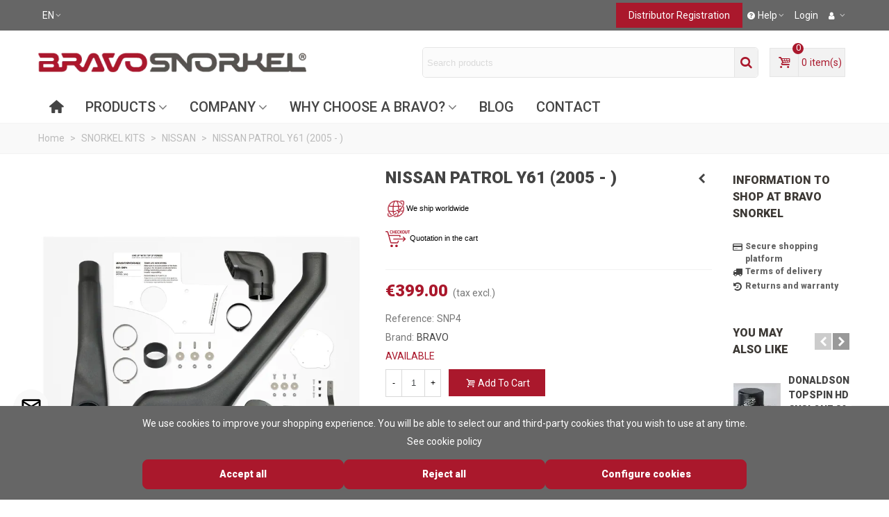

--- FILE ---
content_type: text/html; charset=utf-8
request_url: https://bravosnorkel.com/en/nissan/78-nissan-patrol-y61-2005-.html
body_size: 31302
content:
<!doctype html>
<html lang="en">

  <head>
	
	  
  <meta charset="utf-8">


  <meta http-equiv="x-ua-compatible" content="ie=edge">



  <title>BRAVO SNORKEL NISSAN PATROL Y61 (2005 - )</title>
  
    
  
  <meta name="description" content="Made in Spain. Snorkel with top-quality components and a five-year warranty. Equip your off-road vehicle with the best product.">
  <meta name="keywords" content="">
              <link rel="canonical" href="https://bravosnorkel.com/en/nissan/78-nissan-patrol-y61-2005-.html">
        
                      <link rel="alternate" href="https://bravosnorkel.com/es/nissan/78-bravo-snorkel-nissan-patrol-y61-2005-.html" hreflang="es">
                  <link rel="alternate" href="https://bravosnorkel.com/fr/nissan/78-nissan-patrol-y61-2005-.html" hreflang="fr-fr">
                  <link rel="alternate" href="https://bravosnorkel.com/it/nissan/78-nissan-patrol-y61-2005-.html" hreflang="it-it">
                  <link rel="alternate" href="https://bravosnorkel.com/de/nissan/78-nissan-patrol-y61-2005-.html" hreflang="de-de">
                  <link rel="alternate" href="https://bravosnorkel.com/en/nissan/78-nissan-patrol-y61-2005-.html" hreflang="x-default">
            
    <link rel="preconnect" href="https://fonts.googleapis.com">
  <link rel="preconnect" href="https://fonts.gstatic.com" crossorigin>


<!--st begin -->

    <meta name="viewport" content="width=device-width, maximum-scale=1, initial-scale=1.0" />

<!--st end -->

  <link rel="icon" type="image/vnd.microsoft.icon" href="https://cdn1.bravosnorkel.com/img/favicon.ico?1739786713">
  <link rel="shortcut icon" type="image/x-icon" href="https://cdn1.bravosnorkel.com/img/favicon.ico?1739786713">
  <!--st begin -->
      <link rel="icon" type="image/png" sizes="16x16" href="/stupload/stthemeeditor/bcfd79c37a114d142e90782af84061b6.png?1740052554" />
            
<!--st end -->

    <link rel="stylesheet" href="https://fonts.googleapis.com/css?family=Roboto|Roboto:900|Roboto:500|Vollkorn:regular|Open+Sans:600|Open+Sans:700&amp;display=swap" media="all">
  <link rel="stylesheet" href="https://cdn1.bravosnorkel.com/themes/transformerchild/assets/cache/theme-ef9a27322.css" media="all">






    

  <script type="text/javascript">
        var IdxrvalidatinguserFrontConfig = {"es17":true,"prefix":"IDXRVALIDATINGUSER_","is_b2bForm":false,"fieldsDependens":[],"img_path":"\/modules\/idxrvalidatinguser\/views\/img\/","notAllowedFileTranslation":"File extension is not allowed","b2bModeEnabled":"1","isb2bauto":"0","wholesaleForm":"1","showupload":"1","showalertvalidated":"1","enableNewsletterPrivacy":"0","modalOn":0,"wasClickRegister":false,"idFormRegister":"customer-form","isOpc":false,"authButtonSelector":".no-account","alertdoc":"Su registro a\u00fan est\u00e1 pendiente de la validaci\u00f3n de un administrador una vez que la documentaci\u00f3n adjunta sea validada.","allowedextmsg":"Allowed extensions:pdf, doc, docx, xls, xlsx, txt, zip, rar, jpg, jpeg, png, gif","ajaxDisplayAddresForm":"https:\/\/bravosnorkel.com\/en\/module\/idxrvalidatinguser\/AjaxFront?ajax=1&token=283882d25da7c1ed9633d8edd0459f46","allowretailer":"1","hide_vat_and_company":false};
        var addtocart_animation = 0;
        var aip_element_container = ".product-actions";
        var alca_cookie_conf_url = "https:\/\/bravosnorkel.com\/en\/module\/alcacookies\/config";
        var alca_domain = "https:\/\/bravosnorkel.com\/";
        var alcacookies_blocked = {"1":true,"2":false,"3":false,"4":false};
        var alcagtmplus_events = [];
        var alcagtmplus_params = {"config":{"verification_code":"","site_verification_code":"","free":"","google_gtm_enabled":"","google_gtm_id":"GTM-111111","google_ga4_enabled":1,"google_ga4_id":"G-7H6RGB9Z50","google_measure_protocol":"","google_ga4_ajax":1,"google_ga4_sts":"","google_ga4_view_item":1,"google_ga4_view_item_list":1,"google_ga4_add_to_cart":1,"google_ga4_view_cart":1,"google_ga4_begin_checkout":1,"google_ga4_purchase":1,"google_ga4_purchase_order_state_id":["2","4","5"],"google_ads_enabled":"","google_ads_id":"","google_ads_create_account":"","google_ads_view_product":"","google_ads_add_to_cart":"","google_ads_begin_checkout":"","google_ads_purchase":""},"token":"76e69fe3fb79bb085e80fee038395420","link":"https:\/\/bravosnorkel.com\/en\/module\/alcagtmplus\/data?token=76e69fe3fb79bb085e80fee038395420","internal_link":false,"page":false,"id_product":"78","id_product_attribute":false,"id_category":false,"id_cart":false,"id_order":false,"id_customer":null,"new_customer":false};
        var alcapixel_addtocart_element = ".product-actions .add";
        var alcapixel_url_send = "https:\/\/bravosnorkel.com\/en\/module\/alcapixelsocial\/send?token=283882d25da7c1ed9633d8edd0459f46";
        var alcapopup_delay = "3";
        var alcarecaptcha_account = "1";
        var alcarecaptcha_contact = "1";
        var alcarecaptcha_key = "6LeTi9kqAAAAAB8ws79Z3aoo8E_Jz5XLx5IOlSWv";
        var alcarecaptcha_language = "en";
        var alcarecaptcha_newsletter = "1";
        var alcarecaptcha_service = 1;
        var alcarecaptcha_size = "normal";
        var alcarecaptcha_theme = "light";
        var alcasearch = {"alca_search_action":"https:\/\/bravosnorkel.com\/en\/search","amb_joli_search_link":"https:\/\/bravosnorkel.com\/en\/search","alca_search_controller":"alcasearch","blocksearch_type":"top","show_cat_desc":0,"ga_acc":0,"id_lang":9,"url_rewriting":true,"use_autocomplete":1,"minwordlen":3,"l_products":"Products","l_manufacturers":"Manufacturers","l_categories":"Categories","l_no_results_found":"No results found","l_more_results":"More results \u00bb","ENT_QUOTES":3,"search_ssl":true,"self":"\/var\/www\/vhosts\/bravosnorkel.com\/httpdocs\/modules\/alcasearch"};
        var cart_ajax = true;
        var click_on_header_cart = 0;
        var go_to_shopping_cart = 0;
        var hover_display_cp = 1;
        var prestashop = {"cart":{"products":[],"totals":{"total":{"type":"total","label":"Total","amount":0,"value":"\u20ac0.00"},"total_including_tax":{"type":"total","label":"Total (tax incl.)","amount":0,"value":"\u20ac0.00"},"total_excluding_tax":{"type":"total","label":"Total (tax excl.)","amount":0,"value":"\u20ac0.00"}},"subtotals":{"products":{"type":"products","label":"Subtotal","amount":0,"value":"\u20ac0.00"},"discounts":null,"shipping":{"type":"shipping","label":"Shipping","amount":0,"value":""},"tax":{"type":"tax","label":"Taxes","amount":0,"value":"\u20ac0.00"}},"products_count":0,"summary_string":"0 items","vouchers":{"allowed":1,"added":[]},"discounts":[],"minimalPurchase":0,"minimalPurchaseRequired":""},"currency":{"id":1,"name":"Euro","iso_code":"EUR","iso_code_num":"978","sign":"\u20ac"},"customer":{"lastname":null,"firstname":null,"email":null,"birthday":null,"newsletter":null,"newsletter_date_add":null,"optin":null,"website":null,"company":null,"siret":null,"ape":null,"is_logged":false,"gender":{"type":null,"name":null},"addresses":[]},"country":{"id_zone":"103","id_currency":"0","call_prefix":"34","iso_code":"ES","active":"1","contains_states":"1","need_identification_number":"0","need_zip_code":"1","zip_code_format":"NNNNN","display_tax_label":"1","name":"Espa\u00f1a","id":6},"language":{"name":"English (English)","iso_code":"en","locale":"en-US","language_code":"en-us","active":"1","is_rtl":"0","date_format_lite":"m\/d\/Y","date_format_full":"m\/d\/Y H:i:s","id":9},"page":{"title":"","canonical":"https:\/\/bravosnorkel.com\/en\/nissan\/78-nissan-patrol-y61-2005-.html","meta":{"title":"BRAVO SNORKEL NISSAN PATROL Y61 (2005 - )","description":"Made in Spain. Snorkel with top-quality components and a five-year warranty. Equip your off-road vehicle with the best product.","keywords":"","robots":"index"},"page_name":"product","body_classes":{"lang-en":true,"lang-rtl":false,"country-ES":true,"currency-EUR":true,"layout-full-width":true,"page-product":true,"tax-display-enabled":true,"page-customer-account":false,"product-id-78":true,"product-NISSAN PATROL Y61 (2005 - )":true,"product-id-category-23":true,"product-id-manufacturer-3":true,"product-id-supplier-1":true,"product-available-for-order":true},"admin_notifications":[],"password-policy":{"feedbacks":{"0":"Very weak","1":"Weak","2":"Average","3":"Strong","4":"Very strong","Straight rows of keys are easy to guess":"Straight rows of keys are easy to guess","Short keyboard patterns are easy to guess":"Short keyboard patterns are easy to guess","Use a longer keyboard pattern with more turns":"Use a longer keyboard pattern with more turns","Repeats like \"aaa\" are easy to guess":"Repeats like \"aaa\" are easy to guess","Repeats like \"abcabcabc\" are only slightly harder to guess than \"abc\"":"Repeats like \"abcabcabc\" are only slightly harder to guess than \"abc\"","Sequences like abc or 6543 are easy to guess":"Sequences like \"abc\" or \"6543\" are easy to guess.","Recent years are easy to guess":"Recent years are easy to guess","Dates are often easy to guess":"Dates are often easy to guess","This is a top-10 common password":"This is a top-10 common password","This is a top-100 common password":"This is a top-100 common password","This is a very common password":"This is a very common password","This is similar to a commonly used password":"This is similar to a commonly used password","A word by itself is easy to guess":"A word by itself is easy to guess","Names and surnames by themselves are easy to guess":"Names and surnames by themselves are easy to guess","Common names and surnames are easy to guess":"Common names and surnames are easy to guess","Use a few words, avoid common phrases":"Use a few words, avoid common phrases","No need for symbols, digits, or uppercase letters":"No need for symbols, digits, or uppercase letters","Avoid repeated words and characters":"Avoid repeated words and characters","Avoid sequences":"Avoid sequences","Avoid recent years":"Avoid recent years","Avoid years that are associated with you":"Avoid years that are associated with you","Avoid dates and years that are associated with you":"Avoid dates and years that are associated with you","Capitalization doesn't help very much":"Capitalization doesn't help very much","All-uppercase is almost as easy to guess as all-lowercase":"All-uppercase is almost as easy to guess as all-lowercase","Reversed words aren't much harder to guess":"Reversed words aren't much harder to guess","Predictable substitutions like '@' instead of 'a' don't help very much":"Predictable substitutions like \"@\" instead of \"a\" don't help very much.","Add another word or two. Uncommon words are better.":"Add another word or two. Uncommon words are better."}}},"shop":{"name":"BRAVO SNORKEL","logo":"https:\/\/cdn1.bravosnorkel.com\/img\/logo-1738146508.jpg","stores_icon":"https:\/\/cdn1.bravosnorkel.com\/img\/logo_stores.png","favicon":"https:\/\/cdn1.bravosnorkel.com\/img\/favicon.ico"},"core_js_public_path":"\/themes\/","urls":{"base_url":"https:\/\/bravosnorkel.com\/","current_url":"https:\/\/bravosnorkel.com\/en\/nissan\/78-nissan-patrol-y61-2005-.html","shop_domain_url":"https:\/\/bravosnorkel.com","img_ps_url":"https:\/\/cdn1.bravosnorkel.com\/img\/","img_cat_url":"https:\/\/cdn1.bravosnorkel.com\/img\/c\/","img_lang_url":"https:\/\/cdn1.bravosnorkel.com\/img\/l\/","img_prod_url":"https:\/\/cdn1.bravosnorkel.com\/img\/p\/","img_manu_url":"https:\/\/cdn1.bravosnorkel.com\/img\/m\/","img_sup_url":"https:\/\/cdn1.bravosnorkel.com\/img\/su\/","img_ship_url":"https:\/\/cdn1.bravosnorkel.com\/img\/s\/","img_store_url":"https:\/\/cdn1.bravosnorkel.com\/img\/st\/","img_col_url":"https:\/\/cdn1.bravosnorkel.com\/img\/co\/","img_url":"https:\/\/cdn1.bravosnorkel.com\/themes\/transformer\/assets\/img\/","css_url":"https:\/\/cdn1.bravosnorkel.com\/themes\/transformer\/assets\/css\/","js_url":"https:\/\/cdn1.bravosnorkel.com\/themes\/transformer\/assets\/js\/","pic_url":"https:\/\/cdn1.bravosnorkel.com\/upload\/","theme_assets":"https:\/\/cdn1.bravosnorkel.com\/themes\/transformer\/assets\/","theme_dir":"https:\/\/cdn1.bravosnorkel.com\/themes\/transformerchild\/","child_theme_assets":"https:\/\/cdn1.bravosnorkel.com\/themes\/transformerchild\/assets\/","child_img_url":"https:\/\/cdn1.bravosnorkel.com\/themes\/transformerchild\/assets\/img\/","child_css_url":"https:\/\/cdn1.bravosnorkel.com\/themes\/transformerchild\/assets\/css\/","child_js_url":"https:\/\/cdn1.bravosnorkel.com\/themes\/transformerchild\/assets\/js\/","pages":{"address":"https:\/\/bravosnorkel.com\/en\/address","addresses":"https:\/\/bravosnorkel.com\/en\/addresses","authentication":"https:\/\/bravosnorkel.com\/en\/login","manufacturer":"https:\/\/bravosnorkel.com\/en\/marcas","cart":"https:\/\/bravosnorkel.com\/en\/cart","category":"https:\/\/bravosnorkel.com\/en\/index.php?controller=category","cms":"https:\/\/bravosnorkel.com\/en\/index.php?controller=cms","contact":"https:\/\/bravosnorkel.com\/en\/contact-us","discount":"https:\/\/bravosnorkel.com\/en\/discount","guest_tracking":"https:\/\/bravosnorkel.com\/en\/guest-tracking","history":"https:\/\/bravosnorkel.com\/en\/order-history","identity":"https:\/\/bravosnorkel.com\/en\/identity","index":"https:\/\/bravosnorkel.com\/en\/","my_account":"https:\/\/bravosnorkel.com\/en\/my-account","order_confirmation":"https:\/\/bravosnorkel.com\/en\/order-confirmation","order_detail":"https:\/\/bravosnorkel.com\/en\/index.php?controller=order-detail","order_follow":"https:\/\/bravosnorkel.com\/en\/order-follow","order":"https:\/\/bravosnorkel.com\/en\/order","order_return":"https:\/\/bravosnorkel.com\/en\/index.php?controller=order-return","order_slip":"https:\/\/bravosnorkel.com\/en\/credit-slip","pagenotfound":"https:\/\/bravosnorkel.com\/en\/page-not-found","password":"https:\/\/bravosnorkel.com\/en\/recuperar-contrasena","pdf_invoice":"https:\/\/bravosnorkel.com\/en\/index.php?controller=pdf-invoice","pdf_order_return":"https:\/\/bravosnorkel.com\/en\/index.php?controller=pdf-order-return","pdf_order_slip":"https:\/\/bravosnorkel.com\/en\/index.php?controller=pdf-order-slip","prices_drop":"https:\/\/bravosnorkel.com\/en\/ofertas","product":"https:\/\/bravosnorkel.com\/en\/index.php?controller=product","registration":"https:\/\/bravosnorkel.com\/en\/registration","search":"https:\/\/bravosnorkel.com\/en\/search","sitemap":"https:\/\/bravosnorkel.com\/en\/mapa-del-sitio","stores":"https:\/\/bravosnorkel.com\/en\/stores","supplier":"https:\/\/bravosnorkel.com\/en\/proveedores","new_products":"https:\/\/bravosnorkel.com\/en\/new-products","brands":"https:\/\/bravosnorkel.com\/en\/marcas","register":"https:\/\/bravosnorkel.com\/en\/registration","order_login":"https:\/\/bravosnorkel.com\/en\/order?login=1"},"alternative_langs":{"es":"https:\/\/bravosnorkel.com\/es\/nissan\/78-bravo-snorkel-nissan-patrol-y61-2005-.html","fr-fr":"https:\/\/bravosnorkel.com\/fr\/nissan\/78-nissan-patrol-y61-2005-.html","it-it":"https:\/\/bravosnorkel.com\/it\/nissan\/78-nissan-patrol-y61-2005-.html","de-de":"https:\/\/bravosnorkel.com\/de\/nissan\/78-nissan-patrol-y61-2005-.html","en-us":"https:\/\/bravosnorkel.com\/en\/nissan\/78-nissan-patrol-y61-2005-.html"},"actions":{"logout":"https:\/\/bravosnorkel.com\/en\/?mylogout="},"no_picture_image":{"bySize":{"cart_default":{"url":"https:\/\/cdn1.bravosnorkel.com\/img\/p\/en-default-cart_default.jpg","width":70,"height":80},"small_default":{"url":"https:\/\/cdn1.bravosnorkel.com\/img\/p\/en-default-small_default.jpg","width":105,"height":120},"cart_default_2x":{"url":"https:\/\/cdn1.bravosnorkel.com\/img\/p\/en-default-cart_default_2x.jpg","width":140,"height":160},"small_default_2x":{"url":"https:\/\/cdn1.bravosnorkel.com\/img\/p\/en-default-small_default_2x.jpg","width":210,"height":240},"home_default":{"url":"https:\/\/cdn1.bravosnorkel.com\/img\/p\/en-default-home_default.jpg","width":280,"height":320},"medium_default":{"url":"https:\/\/cdn1.bravosnorkel.com\/img\/p\/en-default-medium_default.jpg","width":370,"height":423},"home_default_2x":{"url":"https:\/\/cdn1.bravosnorkel.com\/img\/p\/en-default-home_default_2x.jpg","width":560,"height":640},"large_default":{"url":"https:\/\/cdn1.bravosnorkel.com\/img\/p\/en-default-large_default.jpg","width":700,"height":800},"medium_default_2x":{"url":"https:\/\/cdn1.bravosnorkel.com\/img\/p\/en-default-medium_default_2x.jpg","width":740,"height":846},"superlarge_default":{"url":"https:\/\/cdn1.bravosnorkel.com\/img\/p\/en-default-superlarge_default.jpg","width":1200,"height":900},"superlarge_default_2x":{"url":"https:\/\/cdn1.bravosnorkel.com\/img\/p\/en-default-superlarge_default_2x.jpg","width":1200,"height":900},"large_default_2x":{"url":"https:\/\/cdn1.bravosnorkel.com\/img\/p\/en-default-large_default_2x.jpg","width":1200,"height":1372}},"small":{"url":"https:\/\/cdn1.bravosnorkel.com\/img\/p\/en-default-cart_default.jpg","width":70,"height":80},"medium":{"url":"https:\/\/cdn1.bravosnorkel.com\/img\/p\/en-default-home_default_2x.jpg","width":560,"height":640},"large":{"url":"https:\/\/cdn1.bravosnorkel.com\/img\/p\/en-default-large_default_2x.jpg","width":1200,"height":1372},"legend":""}},"configuration":{"display_taxes_label":true,"display_prices_tax_incl":false,"is_catalog":false,"show_prices":true,"opt_in":{"partner":false},"quantity_discount":{"type":"discount","label":"Unit discount"},"voucher_enabled":1,"return_enabled":1},"field_required":[],"breadcrumb":{"links":[{"title":"Home","url":"https:\/\/bravosnorkel.com\/en\/"},{"title":"SNORKEL KITS","url":"https:\/\/bravosnorkel.com\/en\/13-snorkel-kits"},{"title":"NISSAN","url":"https:\/\/bravosnorkel.com\/en\/23-nissan"},{"title":"NISSAN PATROL Y61 (2005 - )","url":"https:\/\/bravosnorkel.com\/en\/nissan\/78-nissan-patrol-y61-2005-.html"}],"count":4},"link":{"protocol_link":"https:\/\/","protocol_content":"https:\/\/"},"time":1769461422,"static_token":"7876e39508b592ab38846e050380562f","token":"283882d25da7c1ed9633d8edd0459f46","debug":false};
        var prestashopFacebookAjaxController = "https:\/\/bravosnorkel.com\/en\/module\/ps_facebook\/Ajax";
        var psemailsubscription_subscription = "https:\/\/bravosnorkel.com\/en\/module\/ps_emailsubscription\/subscription";
        var quick_search_as = true;
        var quick_search_as_min = 3;
        var quick_search_as_size = 6;
        var st_cart_page_url = "\/\/bravosnorkel.com\/en\/cart?action=show";
        var st_ins_getimgurl = "https:\/\/bravosnorkel.com\/en\/module\/stinstagram\/list";
        var st_maximum_already_message = "You already have the maximum quantity available for this product.";
        var st_refresh_url = "\/\/bravosnorkel.com\/en\/module\/stshoppingcart\/ajax";
        var stcompare = {"url":"https:\/\/bravosnorkel.com\/en\/module\/stcompare\/compare","ids":[]};
        var stmywishlist_url = "https:\/\/bravosnorkel.com\/en\/module\/stwishlist\/mywishlist";
        var sttheme = {"cookie_domain":"bravosnorkel.com","cookie_path":"\/","drop_down":0,"magnificpopup_tprev":"Previous","magnificpopup_tnext":"Next","magnificpopup_tcounter":"%curr% of %total%","theme_version":"4.7.7","ps_version":"8.2.3","is_rtl":0,"is_mobile_device":false,"gallery_image_type":"large_default","thumb_image_type":"cart_default","responsive_max":1,"fullwidth":0,"responsive":"1","product_view_swither":"1","infinite_scroll":"0","cate_pro_lazy":"1","sticky_column":"1","filter_position":"0","sticky_option":3,"product_thumbnails":"0","pro_thumnbs_per_fw":2,"pro_thumnbs_per_xxl":1,"pro_thumnbs_per_xl":1,"pro_thumnbs_per_lg":1,"pro_thumnbs_per_md":1,"pro_thumnbs_per_sm":1,"pro_thumnbs_per_xs":1,"pro_thumnbs_per_odd_fw":0,"pro_thumnbs_per_odd_xxl":0,"pro_thumnbs_per_odd_xl":0,"pro_thumnbs_per_odd_lg":0,"pro_thumnbs_per_odd_md":0,"pro_thumnbs_per_odd_sm":0,"pro_thumnbs_per_odd_xs":0,"pro_kk_per_fw":"1","pro_kk_per_xxl":"1","pro_kk_per_xl":"1","pro_kk_per_lg":"1","pro_kk_per_md":"1","pro_kk_per_sm":"1","pro_kk_per_xs":"1","categories_per_fw":"1","categories_per_xxl":"6","categories_per_xl":"5","categories_per_lg":"5","categories_per_md":"4","categories_per_sm":"3","categories_per_xs":"2","enable_zoom":2,"enable_thickbox":2,"retina":"1","sticky_mobile_header":"2","sticky_mobile_header_height":"0","use_mobile_header":"1","pro_image_column_md":"5","submemus_animation":0,"submemus_action":0,"pro_quantity_input":"2","popup_vertical_fit":"0","pro_tm_slider":"0","pro_tm_slider_cate":"0","buy_now":"0","lazyload_main_gallery":"0","product_views":"0"};
        var stwish_pros = [];
        var wrongemailaddress_stnewsletter = "Invalid email address";
      </script>

<!--st end -->

  <style>#st_header .search_widget_block{width:500px;}#st_header .search_widget_text, #st_header .search_widget_btn{height:42px;}#st_header .search_widget_btn{line-height:40px;}#st_header .search_widget_text{background:#FBFBFB;}#st_header .search_widget_form_inner.input-group-with-border{border-color:#E5E5E5;}#st_header .search_widget_btn.btn{border-color:#E5E5E5;}#st_header .search_widget_form_inner.input-group-with-border{border-radius:5px;}#st_header .search_widget_form_inner.input-group-with-border .form-control{border-top-left-radius:5px;border-bottom-left-radius:5px;}.is_rtl #st_header .search_widget_form_inner.input-group-with-border .form-control{border-radius:5px;border-top-left-radius:0;border-bottom-left-radius:0;}#st_header .search_widget_btn{border-top-right-radius:5px;border-bottom-right-radius:5px;}.is_rtl #st_header .search_widget_btn{border-radius:5px 0 0 5px;}#st_header .search_widget_btn{color:#aa182c;}#st_header .search_widget_btn:hover{color:#ffffff;}#st_header .search_widget_btn{background:#f2f2f2;}#st_header .search_widget_btn:hover{background:#aa182c;}</style>
<style>.top_bar_item.shopping_cart_style_0 .cart_icon_item, .top_bar_item.shopping_cart_style_2 .cart_icon_item, .top_bar_item.shopping_cart_style_3 .cart_icon_item{height:42px;line-height:40px;}.top_bar_item.shopping_cart_style_0 .ajax_cart_bag{min-width:42px;}.top_bar_item .cart_icon_item{color:#aa182c;}.top_bar_item.shopping_cart_style_0:hover .ajax_cart_bag{color:#ffffff;}.top_bar_item.shopping_cart_style_2:hover .cart_icon_item, .top_bar_item.shopping_cart_style_3:hover .cart_icon_item{color:#ffffff;}.top_bar_item .cart_icon_item{background:#f2f2f2;}.top_bar_item.shopping_cart_style_0:hover .ajax_cart_bag{background:#aa182c;}.top_bar_item.shopping_cart_style_2:hover .cart_icon_item, .top_bar_item.shopping_cart_style_3:hover .cart_icon_item{background:#aa182c;}.top_bar_item.shopping_cart_style_0 .ajax_cart_bag.cart_icon_item{border-color:#e5e5e5;}</style>
<style>.st_swiper_block_6 .st_image_layered_description .btn{color:#ffffff;}.st_swiper_block_6 .st_image_layered_description .btn{background-color:#01A161;border-color:#01A161;}.st_swiper_block_6 .st_image_layered_description .btn:hover{border-color:#444444;}.st_swiper_block_6 .st_image_layered_description .btn:hover{-webkit-box-shadow: none; box-shadow: none;background-color: #444444;}.st_swiper_block_14 .st_image_layered_description .btn{color:#ffffff;}.st_swiper_block_14 .st_image_layered_description .btn{background-color:#01A161;border-color:#01A161;}.st_swiper_block_14 .st_image_layered_description .btn:hover{border-color:#444444;}.st_swiper_block_14 .st_image_layered_description .btn:hover{-webkit-box-shadow: none; box-shadow: none;background-color: #444444;}.st_swiper_block_22 .st_image_layered_description .btn{color:#ffffff;}.st_swiper_block_22 .st_image_layered_description .btn{background-color:#01A161;border-color:#01A161;}.st_swiper_block_22 .st_image_layered_description .btn:hover{border-color:#444444;}.st_swiper_block_22 .st_image_layered_description .btn:hover{-webkit-box-shadow: none; box-shadow: none;background-color: #444444;}</style>
<style>#st_news_letter_5{color:#ffffff;}#st_news_letter_5 .st_news_letter_input{height:35px;}#st_news_letter_5 .st_news_letter_input{color:#ffffff;}#st_news_letter_5 .input-group-with-border{border-color:#ffffff;}#st_news_letter_5 .st_news_letter_submit{color:#ffffff;}#st_news_letter_5 .st_news_letter_submit{background-color:#d8d8d8;}#st_news_letter_5 .st_news_letter_submit:hover{color:#ffffff;}#st_news_letter_5 .st_news_letter_submit:hover{background-color:#aa182c;}</style>
<style>#steasy_column_806{padding-top: 0px;}#steasy_column_806{padding-bottom: 0px;}#steasy_column_808{padding-top: 0px;}#steasy_column_808{padding-bottom: 0px;}#steasy_element_1052 .easy_icon_with_text_2_4 .easy_icon{font-size: 14px;}#steasy_element_1052 .easy_icon_with_text_2_4 .easy_icon{margin-bottom: 0px;}#steasy_element_1052 .easy_icon_with_text_2_4 .easy_header{color: #666666;}#steasy_element_1052 .easy_icon_with_text_2_4 .easy_header{font-size: 12px;}#steasy_element_1052 .easy_icon_with_text_2_4 .easy_header{padding-bottom: 0px;}#steasy_element_1052 .easy_icon_with_text_2_4 .easy_header{font-weight:700;}#steasy_element_1052 .easy_icon_with_text_2_4 .easy_text{color: #999999;}#steasy_element_1053 .easy_icon_with_text_2_4 .easy_icon{font-size: 14px;}#steasy_element_1053 .easy_icon_with_text_2_4 .easy_icon{margin-bottom: 0px;}#steasy_element_1053 .easy_icon_with_text_2_4 .easy_header{color: #666666;}#steasy_element_1053 .easy_icon_with_text_2_4 .easy_header{font-size: 12px;}#steasy_element_1053 .easy_icon_with_text_2_4 .easy_header{padding-bottom: 0px;}#steasy_element_1053 .easy_icon_with_text_2_4 .easy_header{font-weight:700;}#steasy_element_1053 .easy_icon_with_text_2_4 .easy_text{color: #999999;}#steasy_element_1054 .easy_icon_with_text_2_4 .easy_icon{font-size: 14px;}#steasy_element_1054 .easy_icon_with_text_2_4 .easy_icon{margin-bottom: 0px;}#steasy_element_1054 .easy_icon_with_text_2_4 .easy_header{color: #666666;}#steasy_element_1054 .easy_icon_with_text_2_4 .easy_header{font-size: 12px;}#steasy_element_1054 .easy_icon_with_text_2_4 .easy_header{padding-bottom: 0px;}#steasy_element_1054 .easy_icon_with_text_2_4 .easy_header{font-weight:700;}#steasy_element_1054 .easy_icon_with_text_2_4 .easy_text{color: #999999;}#steasy_column_811{padding-top: 0px;}#steasy_column_811{padding-bottom: 0px;}#steasy_column_812{padding-top: 0px;}#steasy_column_812{padding-bottom: 0px;}#steasy_column_812 .stsocial_2_1 li,#steasy_column_812 .stsocial_2_2 li,#steasy_column_812 .stsocial_2_3 li{padding-bottom: 16px;}#steasy_column_812 .stsocial_1_1 li,#steasy_column_812 .stsocial_1_2 li,#steasy_column_812 .stsocial_1_3 li{padding-right: 16px;}#steasy_column_812 .stsocial_list a .social_wrap{font-size: 18px;}#steasy_column_1079{padding-top: 0px;}#steasy_column_1079{padding-bottom: 0px;}#easycontent_164 {padding-top:20px;}#easycontent_164 {padding-bottom:20px;}#steasy_column_815{padding-top: 0px;}#steasy_column_815{padding-bottom: 0px;}#steasy_column_818{padding-top: 0px;}#steasy_column_818{padding-bottom: 0px;}#steasy_column_1060{padding-top: 0px;}#steasy_column_1060{padding-bottom: 0px;}#steasy_column_1061{padding-top: 0px;}#steasy_column_1061{padding-bottom: 0px;}#steasy_column_1062{padding-top: 0px;}#steasy_column_1062{padding-bottom: 0px;}#steasy_column_1054{padding-top: 0px;}#steasy_column_1054{padding-bottom: 0px;}#steasy_column_1055{padding-top: 0px;}#steasy_column_1055{padding-bottom: 0px;}#steasy_column_1056{padding-top: 0px;}#steasy_column_1056{padding-bottom: 0px;}#steasy_column_1057{padding-top: 0px;}#steasy_column_1057{padding-bottom: 0px;}#steasy_column_1058{padding-top: 0px;}#steasy_column_1058{padding-bottom: 0px;}#steasy_column_1071{padding-top: 0px;}#steasy_column_1071{padding-bottom: 0px;}#easycontent_199 {padding-top:100px;}#easycontent_199 {padding-bottom:100px;}#easycontent_200 {padding-top:20px;}#easycontent_200 {padding-bottom:20px;}#steasy_column_1063{padding-top: 0px;}#steasy_column_1063{padding-bottom: 0px;}#steasy_column_1064{padding-top: 0px;}#steasy_column_1064{padding-bottom: 0px;}#steasy_column_1065{padding-top: 0px;}#steasy_column_1065{padding-bottom: 0px;}#steasy_column_1066{padding-top: 0px;}#steasy_column_1066{padding-bottom: 0px;}#steasy_column_1067{padding-top: 0px;}#steasy_column_1067{padding-bottom: 0px;}#steasy_column_1072{padding-top: 0px;}#steasy_column_1072{padding-bottom: 0px;}#steasy_column_1074{padding-top: 0px;}#steasy_column_1074{padding-bottom: 0px;}</style>
<style>.st_banner_block_29 .st_image_layered_description, a.st_banner_block_29 , .st_banner_block_29 .st_image_layered_description a{color:#ffffff;} .st_banner_block_29 .separater{border-color:#ffffff;}.st_banner_block_30 .st_image_layered_description, a.st_banner_block_30 , .st_banner_block_30 .st_image_layered_description a{color:#ffffff;} .st_banner_block_30 .separater{border-color:#ffffff;}.st_banner_block_31 .st_image_layered_description, a.st_banner_block_31 , .st_banner_block_31 .st_image_layered_description a{color:#ffffff;} .st_banner_block_31 .separater{border-color:#ffffff;}#st_banner_39{padding-top:0px;}#st_banner_39{padding-bottom:0px;}</style>
<style>.countdown_timer.countdown_style_0 div{padding-top:11px;padding-bottom:11px;}.countdown_timer.countdown_style_0 div span{height:22px;line-height:22px;}.countdown_timer.countdown_style_0 div{border-right:none;}.countdown_name{display:none;}</style>
<script>
//<![CDATA[

var s_countdown_all = 0;
var s_countdown_id_products = []; 
var s_countdown_style = 0; 
var s_countdown_lang = new Array();
s_countdown_lang['day'] = "day";
s_countdown_lang['days'] = "days";
s_countdown_lang['hrs'] = "hrs";
s_countdown_lang['min'] = "min";
s_countdown_lang['sec'] = "sec";

//]]>
</script>
<script>
//<![CDATA[
var ins_follow = "Follow";
var ins_posts = "Posts";
var ins_followers = "Followers";
var ins_following = "Following";
var stinstagram_view_in_ins = "View in Instagram";
var stinstagram_view_larger = "Click to view larger";
var st_timeago_suffixAgo= "ago";
var st_timeago_suffixFromNow= "from now";
var st_timeago_inPast= "any moment now";
var st_timeago_seconds= "less than a minute";
var st_timeago_minute= "about a minute";
var st_timeago_minutes= "#d minutes";
var st_timeago_hour= "about an hour";
var st_timeago_hours= "about #d hours";
var st_timeago_day= "a day";
var st_timeago_days= "#d days";
var st_timeago_month= "about a month";
var st_timeago_months= "#d months";
var st_timeago_year= "about a year";
var st_timeago_years= "#d years";
var st_timeago_years= "#d years";
var ins_previous= "Previous";
var ins_next= "Next";

var instagram_block_array={'profile':[],'feed':[]};

//]]>
</script><style> .breadcrumb_spacing{height:20px;} #page_banner_container_1 .breadcrumb_nav, #page_banner_container_1 .breadcrumb_nav a{color: #bbbbbb;} #page_banner_container_1 .style_content, #page_banner_container_1 .style_content a{color: #bbbbbb;} #page_banner_container_1 .breadcrumb_nav a{color: #bbbbbb;} #page_banner_container_1 .style_content a{color: #bbbbbb;} #page_banner_container_1 .breadcrumb_nav a:hover{color: #aa182c;} #page_banner_container_1 .style_content a:hover{color: #aa182c;} #page_banner_container_1 {background-color: #F9F9F9;} #page_banner_container_1 {border-color: #F3F3F3;} #page_banner_container_1 {border-top-width: 1px;} #page_banner_container_1 {border-bottom-width: 1px;} #page_banner_container_1 {padding-top: 11px;} #page_banner_container_1 {padding-bottom: 11px;} #page_banner_container_1 {margin-top:5px;}</style>
<style>.st_sticker_4{border-color:#999999;}.st_sticker_4{border-width:2px;}.pro_first_box .st_sticker_4.flag_1:before, .pro_first_box .st_sticker_4.flag_2:before{top:-2px;}.pro_first_box .st_sticker_4.flag_1:before{right:-13px;}.pro_first_box .st_sticker_4.flag_2:before{left:-13px;}.st_sticker_4{font-weight:normal;}.st_sticker_6{border-color:#999999;}.st_sticker_6{border-width:2px;}.pro_first_box .st_sticker_6.flag_1:before, .pro_first_box .st_sticker_6.flag_2:before{top:-2px;}.pro_first_box .st_sticker_6.flag_1:before{right:-13px;}.pro_first_box .st_sticker_6.flag_2:before{left:-13px;}.st_sticker_6{font-weight:normal;}.st_sticker_6{left:50%;margin-left:0px;}.st_sticker_6{top:50%;margin-top:0px;}.st_sticker_2{color:#ffffff;}.st_sticker_2{background:rgba(255,138,0,1);}.st_sticker_2{background:rgba(255,138,0,1);}.pro_first_box .st_sticker_2.flag_1:before, .pro_first_box .st_sticker_2.flag_2:before{border-top-color:#ff8a00;border-bottom-color:#ff8a00;}.st_sticker_2{border-width:0px;}.st_sticker_2{-webkit-border-radius: 50px;-moz-border-radius: 50px;border-radius: 50px;}.st_sticker_2{width:50px;}.st_sticker_2{height:50px;line-height:50px;}.pro_first_box .st_sticker_2.flag_1:before, .pro_first_box .st_sticker_2.flag_2:before{height:50px;width:25px;border-width:25px;}.pro_first_box .st_sticker_2.flag_1:before, .pro_first_box .st_sticker_2.flag_2:before{top:-0px;}.pro_first_box .st_sticker_2.flag_1:before{right:-25px;}.pro_first_box .st_sticker_2.flag_2:before{left:-25px;}.st_sticker_2{font-size:10px;}.st_sticker_2{font-weight:normal;}.st_sticker_2{left:6px;}.st_sticker_2{top:6px;}</style>
<style>#side_products_cart{right: 0; left: auto; border-left-width: 4px;border-right-width: 0;}.is_rtl #side_products_cart{left: 0; right: auto;border-left-width:0;border-right-width: 4px;}#side_loved{right: 0; left: auto; border-left-width: 4px;border-right-width: 0;}.is_rtl #side_loved{left: 0; right: auto;border-left-width:0;border-right-width: 4px;}#side_mobile_nav{right: 0; left: auto; border-left-width: 4px;border-right-width: 0;}.is_rtl #side_mobile_nav{left: 0; right: auto;border-left-width:0;border-right-width: 4px;}#side_stmobilemenu{right: auto; left: 0; border-left-width: 0;border-right-width: 4px;}.is_rtl #side_stmobilemenu{left: auto; right: 0;border-left-width:4px;border-right-width: 0;}#rightbar{-webkit-flex-grow: 3; -moz-flex-grow: 3; flex-grow: 3; -ms-flex-positive: 3;}#leftbar{-webkit-flex-grow: 0; -moz-flex-grow: 0; flex-grow: 0; -ms-flex-positive: 0;}#rightbar{top:auto; bottom:0%;}#leftbar{top:auto; bottom:0%;}</style>

    <!-- Global site tag (gtag.js) -->
    <script async src="https://www.googletagmanager.com/gtag/js?id=G-7H6RGB9Z50"></script>
    <script>
    window.dataLayer = window.dataLayer || [];
    function gtag(){dataLayer.push(arguments);}
    gtag('js', new Date());
    </script>

    <script>
    
                dataLayer = window.dataLayer || [];
                window.gtag = window.gtag || function(){ dataLayer.push(arguments); };
                gtag("set", "url_passthrough", true);
                gtag("consent", "default", {
                    "analytics_storage": "denied"
                });

                dataLayer = window.dataLayer || [];
                window.gtag = window.gtag || function(){ dataLayer.push(arguments); };
                gtag("consent", "default", {
                    "ad_storage": "denied",
                    "ad_user_data": "denied",
                    "ad_personalization": "denied"
                });

                dataLayer = window.dataLayer || [];
                window.gtag = window.gtag || function(){ dataLayer.push(arguments); };
                gtag("consent", "default", {
                    "functionality_storage": "denied",
                    "personalization_storage": "denied",
                    "security_storage": "granted"
                });
                gtag("consent", "update", {
                    "functionality_storage": "denied",
                    "personalization_storage": "denied",
                    "security_storage": "granted"
                });     </script>
<script>
    window.blockedcookies = {0: 'fr', 1: '_fbp', 2: 'tr', 3: 'VISITOR_INFO1_LIVE', 4: 'YSC', 5: 'yt-remote-cast-installed', 6: 'yt-remote-connected-devices', 7: 'yt-remote-device-id', 8: 'yt-remote-fast-check-period', 9: 'yt-remote-session-name', 10: 'ads/ga-audiences', 11: '_ga_#', 12: '_gcl_au', 13: '_ga', 14: '_gat', 15: '_gid', 16: '_gd#', 17: '_gat_gtag_UA_#', 18: '_clck', 19: '_clsk', 20: '_ttp', 21: '_tt_enable_cookie'} ;
    
        const getCookiesArray = () => document.cookie.split('; ').map(cookie => {
            const [name, value] = cookie.split('=');
            var cookies = [];
            cookies[name] = value;
            return cookies;
        });

        function setAlcaCookie(cname, cvalue, exdays) {
            const d = new Date();
            d.setTime(d.getTime() + (exdays*24*60*60*1000));
            var expires = "expires="+ d.toUTCString();
            _domain = document.domain.replace(/^www\./, '').split('.').slice(-2).join('.');
            document.cookie = cname + "=" + cvalue + ';domain=.' + _domain + ';' + expires + ";path=/";
        }
        window.blockedcookies = Object.values(blockedcookies);
        if (!window.blockedcookies) {
            window.blockedcookies = [];
        }
        var cookies_array = getCookiesArray();
            for (i in window.blockedcookies) {
                for (ii in cookies_array) {
                    if (window.blockedcookies[i] == cookies_array[ii] || (cookies_array[ii].indexOf(window.blockedcookies[i].split('#')[0]) === 0)) {
                        setAlcaCookie(cookies_array[ii]['name'], '', 0);
                    }
                }
            }
        var originalCookieSetter = Object.getOwnPropertyDescriptor(Document.prototype, 'cookie').set;
        Object.defineProperty(Document.prototype, 'cookie', {
            set: function(value) {
                if ((typeof(this.last_value) == undefined || typeof(this.last_value) == 'undefined') || this
                    .last_value != value) {
                    this.last_value = value;
                    var name_cookie = value.split('=')[0];
                    var find_cookie = false;
                    for (i in window.blockedcookies) {
                        if (window.blockedcookies[i] == name_cookie || (name_cookie.indexOf(window.blockedcookies[i].split('#')[0]) === 0)) {
                            find_cookie = true;
                        }
                    }
                    if (!find_cookie) {
                        originalCookieSetter.call(this, value);
                    }
                }
            }
        });
    
</script><style>/* Custom CSS */</style>
<script>
var alcafbp_type = 'ViewContent';
var alcafbp_content = {content_name: 'NISSAN PATROL Y61 (2005 - ) (EN)', content_ids: 78, content_id: 78, content_type: 'product', value: 399, currency: 'EUR'}; var alcafbp_track = 'track';
var alcafbp_controller = 'product';
var alcafbp_category_product = 'NISSAN (EN)';
var alcafbp_contact = '0';
var alcafbp_actives = {FACEBOOK_ACTIVE: 0, TIKTOK_ACTIVE: 0, FACEBOOK_TOKEN: 0}; </script>




	
  </head>
  <body id="product" class="product lang-en country-es currency-eur layout-full-width page-product tax-display-enabled product-id-78 product-nissan-patrol-y61--2005 product-id-category-23 product-id-manufacturer-3 product-id-supplier-1 product-available-for-order   lang_en  dropdown_menu_event_0 
   desktop_device  slide_lr_column        is_logged_0 	 hide-left-column hide-right-column 
  ">	
      
    
	<div id="st-container" class="st-container st-effect-0">
	  <div class="st-pusher">
		<div class="st-content"><!-- this is the wrapper for the content -->
		  <div class="st-content-inner">
	<!-- off-canvas-end -->

	<main id="body_wrapper">
	  <div id="page_wrapper" class="" 
 itemscope itemtype="https://schema.org/Product" >
	  
			  
	  <div class="header-container   header_sticky_option_3">
	  <header id="st_header" class="animated fast">
		
		  
    

            <div id="top_bar" class="nav_bar horizontal-s-fullheight " >
      <div class="wide_container_box wide_container">
        <div id="top_bar_container" class="container">
          <div id="top_bar_row" class="flex_container">
            <nav id="nav_left" class="flex_float_left"><div class="flex_box"><!-- MODULE st stlanguageselector -->
	<div id="languages-block-top-mod" class="languages-block top_bar_item dropdown_wrap"><div class="dropdown_tri  dropdown_tri_in  header_item" aria-haspopup="true" aria-expanded="false">EN<i class="fto-angle-down arrow_down arrow"></i><i class="fto-angle-up arrow_up arrow"></i></div>
				<div class="dropdown_list" aria-labelledby="Language selector">
			<ul class="dropdown_box dropdown_list_ul">
					        							<li>
						<a class="dropdown_list_item" href="https://bravosnorkel.com/es/nissan/78-bravo-snorkel-nissan-patrol-y61-2005-.html" title="Español">
					    ES						</a>
					</li>
										        							<li>
						<a class="dropdown_list_item" href="https://bravosnorkel.com/fr/nissan/78-nissan-patrol-y61-2005-.html" title="Français">
					    FR						</a>
					</li>
										        							<li>
						<a class="dropdown_list_item" href="https://bravosnorkel.com/it/nissan/78-nissan-patrol-y61-2005-.html" title="Italiano">
					    IT						</a>
					</li>
										        							<li>
						<a class="dropdown_list_item" href="https://bravosnorkel.com/de/nissan/78-nissan-patrol-y61-2005-.html" title="Deutsch">
					    DE						</a>
					</li>
										        									</ul>
		</div>
			</div>
<!-- /MODULE st stlanguageselector -->
</div></nav>
            <nav id="nav_center" class="flex_float_center"><div class="flex_box"></div></nav>
            <nav id="nav_right" class="flex_float_right"><div class="flex_box"><!-- MODULE st stmultilink -->
    <div id="multilink_20" class="stlinkgroups_top dropdown_wrap first-item top_bar_item"><div class="dropdown_tri  dropdown_tri_in  header_item" aria-haspopup="true" aria-expanded="false"><i class="fto-help-circled st_custom_link_icon  mar_r4 "></i><span id="multilink_lable_20">Help</span><i class="fto-angle-down arrow_down arrow"></i><i class="fto-angle-up arrow_up arrow"></i></div>                <div class="dropdown_list" aria-labelledby="multilink_lable_20">
            <ul class="dropdown_list_ul dropdown_box custom_links_list ">
    		    			<li>
            		<a href="https://bravosnorkel.com/en/contact-us" class="dropdown_list_item" title="Contact us"  >
                        Contact us
            		</a>
    			</li>
    		    		</ul>
        </div>
            </div>
<!-- /MODULE st stmultilink -->
<!-- MODULE st stcustomersignin -->
		<span class="welcome top_bar_item "><span class="header_item">Login</span></span>					<div class="quick_login dropdown_wrap top_bar_item header_icon_btn_2"><a href="https://bravosnorkel.com/en/login?back=https://bravosnorkel.com/en/nissan/78-nissan-patrol-y61-2005-.html" class="dropdown_tri dropdown_tri_in header_item" aria-haspopup="true" aria-expanded="false" rel="nofollow" title="Log in to your customer account"><span class="header_icon_btn_icon header_v_align_m "><i class="fto-user icon_btn fs_big mar_r4"></i></span><i class="fto-angle-down arrow_down arrow"></i><i class="fto-angle-up arrow_up arrow"></i></a>
		        <div class="dropdown_list">
		            <div class="dropdown_box login_from_block">
		    			<form action="https://bravosnorkel.com/en/login" method="post">
						  <div class="form_content">
					        					              
  <input type="hidden" name="back" value="https://bravosnorkel.com/en/nissan/78-nissan-patrol-y61-2005-.html">
  

					        					            
  <div class="form-group form-group-small  st_form_item_email">
        <label class=" required">
        Email
        
                  
    </label>
        <div class="js-input-column ">

          
        
          <input
            class="form-control"
            name="email"
            type="email"
            value=""
                                    required          >
          
           
        

      
      
              <div class="help-block help-block-for-js alert alert-danger">
    <ul class="m-b-0">
        <li>
        	Wrong email address.        </li>
    </ul>
</div>
            
    </div>
    
    
  </div>
  

					        					            
  <div class="form-group form-group-small  st_form_item_password">
        <label class=" required">
        Password
        
                  
    </label>
        <div class="js-input-column ">

          
        
          <div class="input-group js-parent-focus input-group-with-border">
            <input
              class="form-control js-child-focus js-visible-password"
              name="password"
              title="At least 5 characters long"
              type="password"
              data-minlength="8"              data-maxlength="72"              data-minscore="3"              autocomplete="current-password"              value=""
              pattern=".{5,}"
              required            >
            <span class="input-group-btn">
              <button
                class="btn show_password"
                type="button"
                data-action="show-password"
                data-text-show="Show"
                data-text-hide="Hide"
              >
                <i class="fto-eye-off"></i>
              </button>
            </span>
          </div>
        
      
      
                          
    </div>
    
    
  </div>
  

					        						      <div class="form-group forgot-password">
						          <a href="https://bravosnorkel.com/en/recuperar-contrasena" rel="nofollow" title="Forgot your password?">
						            Forgot your password?
						          </a>
						      </div>
						  </div>
						  <div class="form-footer">
						    <input type="hidden" name="submitLogin" value="1">
						    <button class="btn btn-default btn-spin btn-full-width mb-2" data-link-action="sign-in" type="submit">
						      <i class="fto-lock fto_small"></i>
						      Sign in
						    </button>
						    <a class="btn btn-link btn-full-width btn-spin js-submit-active" href="https://bravosnorkel.com/en/login?back=https://bravosnorkel.com/en/nissan/78-nissan-patrol-y61-2005-.html" rel="nofollow" title="Create an account">
								Create an account
							</a>
						  </div>

						</form>

		    		</div>
		        </div>
		    </div>
		<!-- /MODULE st stcustomersignin -->                                                <aside id="easycontent_205" class="easycontent_205   block  easycontent  " >
                            	<div class="style_content  block_content ">
                    <div class="easy_brother_block text-1 text-md-0"><p><a href="/en/registration?idxb2b=1" style="font-size: 14px;" class="btn btn-default" title="Más información">Distributor registration</a></p></div>                                	</div>
            </aside>
                    </div></nav>
          </div>
        </div>          
      </div>
    </div>
  

  <section id="mobile_bar" class="animated fast">
    <div class="container">
      <div id="mobile_bar_top" class="flex_container">
                  <div id="mobile_bar_left">
          
            <div class="flex_container">
              
            	                <!-- MODULE st stsidebar -->
	<a id="rightbar_9"  href="javascript:;" class="mobile_bar_tri  menu_mobile_bar_tri mobile_bar_item  " data-name="side_stmobilemenu" data-direction="open_bar_left" rel="nofollow" title="Menu">
	    <i class="fto-menu fs_xl"></i>
	    <span class="mobile_bar_tri_text">Menu</span>
	</a>
<!-- /MODULE st stsidebar -->
                             
               
            </div>
          </div>
          <div id="mobile_bar_center" class="flex_child">
            <div class="flex_container  flex_center ">              
            	                            <a class="mobile_logo" href="https://bravosnorkel.com/" title="BRAVO SNORKEL">
              <img class="logo" src="https://cdn1.bravosnorkel.com/img/logo-1738146508.jpg"  alt="BRAVO SNORKEL" width="386" height="28"/>
            </a>
        
              	              <!-- MODULE st stsidebar -->
<!-- /MODULE st stsidebar -->
              
            </div>
          </div>
          <div id="mobile_bar_right">
            <div class="flex_container"><!-- MODULE st stsidebar -->
	<a id="rightbar_10"  href="javascript:;" class="mobile_bar_tri  customer_mobile_bar_tri mobile_bar_item " data-name="side_mobile_nav" data-direction="open_bar_right" rel="nofollow" title="Settings">
	    <i class="fto-ellipsis fs_xl"></i>
	    <span class="mobile_bar_tri_text">Settings</span>
	</a>
<!-- /MODULE st stsidebar --></div>
          </div>
      </div>
      <div id="mobile_bar_bottom" class="flex_container">
        <!-- MODULE st stsidebar -->
<!-- /MODULE st stsidebar -->
      </div>
    </div>
  </section>


    <div id="header_primary" class="">
    <div class="wide_container_box wide_container">
      <div id="header_primary_container" class="container">
        <div id="header_primary_row" class="flex_container  logo_left ">
                                  <div id="header_left" class="">
            <div class="flex_container header_box  flex_left ">
                                        <div class="logo_box">
          <div class="slogan_horizon">
            <a class="shop_logo" href="https://bravosnorkel.com/" title="BRAVO SNORKEL">
                <img class="logo" src="https://cdn1.bravosnorkel.com/img/logo-1738146508.jpg"  alt="BRAVO SNORKEL" width="386" height="28"/>
            </a>
                      </div>
                  </div>
        
                                        </div>
          </div>
            <div id="header_center" class="">
              <div class="flex_container header_box  flex_center ">
                                          </div>
            </div>
          <div id="header_right" class="">
            <div id="header_right_top" class="flex_container header_box  flex_right ">
                
            </div>
                <div id="header_right_bottom" class="flex_container header_box  flex_right ">
                                    <!-- MODULE st stsearchbar -->
<div class="search_widget_block search_widget_0  stsearchbar_builder top_bar_item ">
<div class="search_widget" data-search-controller-url="//bravosnorkel.com/en/search">
	<form method="get" action="//bravosnorkel.com/en/search" class="search_widget_form">
		<input type="hidden" name="controller" value="search">
		<div class="search_widget_form_inner input-group round_item js-parent-focus input-group-with-border">
	      <input type="text" class="form-control search_widget_text js-child-focus" name="s" value="" placeholder="Search products">
	      <span class="input-group-btn">
	        <button class="btn btn-search btn-no-padding btn-spin search_widget_btn link_color icon_btn" type="submit"><i class="fto-search-1"></i><span class="icon_text">Search</span></button>
	      </span>
	    </div>

	</form>
	<!-- alcasearch -->
</div>
</div> 
<!-- /MODULE st stsearchbar --><!-- MODULE st stshoppingcart -->
<div class="blockcart dropdown_wrap top_bar_item shopping_cart_style_0  clearfix" data-refresh-url="//bravosnorkel.com/en/module/stshoppingcart/ajax"><a href="//bravosnorkel.com/en/cart?action=show" title="View my shopping cart" rel="nofollow" class="st_shopping_cart dropdown_tri header_item " data-name="side_products_cart" data-direction="open_bar_right"><div class="flex_container"><div class="ajax_cart_bag cart_icon_item"><i class="fto-glyph icon_btn"></i><span class="ajax_cart_quantity amount_circle ">0</span></div><span class="ajax_cart_quantity cart_icon_item">0</span><span class="ajax_cart_product_txt cart_icon_item">item(s)</span></div></a><div class="dropdown_list cart_body  no_show_empty "><div class="dropdown_box">      <div class="shoppingcart-list">
              <div class="cart_empty">Your shopping cart is empty.</div>
            </div></div></div></div><!-- /MODULE st stshoppingcart -->
                                </div>
          </div>
        </div>
      </div>
    </div>
  </div>
    <div class="nav_full_container "></div>


  <div id="easymenu_container" class="easymenu_bar"></div>
              <section id="top_extra" class="main_menu_has_widgets_0">
      <div class="">
      <div class="st_mega_menu_container animated fast">
      <div class="container">
        <div id="top_extra_container" class="flex_container ">
            <!-- MODULE st stmegamenu -->
	<nav id="st_mega_menu_wrap" class="">
		<ul class="st_mega_menu clearfix mu_level_0">
								<li id="st_menu_1" class="ml_level_0 m_alignment_0">
			<a id="st_ma_1" href="https://bravosnorkel.com/en/" class="ma_level_0 ma_icon" title=""><i class="fto-home"></i></a>
					</li>
									<li id="st_menu_2" class="ml_level_0 m_alignment_0">
			<a id="st_ma_2" href="javascript:;" class="ma_level_0 is_parent" title="Products">Products</a>
								<div class="stmenu_sub style_wide col-md-12">
		<div class="row m_column_row">
																			<div id="st_menu_column_1" class="col-md-4">
																											<div id="st_menu_block_28">
																<ul class="mu_level_1">
									<li class="ml_level_1">
										<a id="st_ma_28" href="https://bravosnorkel.com/en/13-snorkel-kits" title="SNORKEL KITS"  class="ma_level_1 ma_item">SNORKEL KITS</a>
																																													<ul class="mu_level_2 p_granditem_1">
					<li class="ml_level_2 granditem_0 p_granditem_1">
			<div class="menu_a_wrap">
			<a href="https://bravosnorkel.com/en/57-citroen" title="CITROËN" class="ma_level_2 ma_item  has_children "><i class="fto-angle-right list_arrow"></i>CITROËN<span class="is_parent_icon"><b class="is_parent_icon_h"></b><b class="is_parent_icon_v"></b></span></a>
						</div>
							<ul class="mu_level_3 p_granditem_0">
					<li class="ml_level_3 granditem_0 p_granditem_0">
			<div class="menu_a_wrap">
			<a href="https://bravosnorkel.com/en/58-jumper" title="JUMPER" class="ma_level_3 ma_item "><i class="fto-angle-right list_arrow"></i>JUMPER</a>
						</div>
				</li>
		</ul>
				</li>
					<li class="ml_level_2 granditem_0 p_granditem_1">
			<div class="menu_a_wrap">
			<a href="https://bravosnorkel.com/en/59-fiat" title="FIAT" class="ma_level_2 ma_item  has_children "><i class="fto-angle-right list_arrow"></i>FIAT<span class="is_parent_icon"><b class="is_parent_icon_h"></b><b class="is_parent_icon_v"></b></span></a>
						</div>
							<ul class="mu_level_3 p_granditem_0">
					<li class="ml_level_3 granditem_0 p_granditem_0">
			<div class="menu_a_wrap">
			<a href="https://bravosnorkel.com/en/60-ducato" title="DUCATO" class="ma_level_3 ma_item "><i class="fto-angle-right list_arrow"></i>DUCATO</a>
						</div>
				</li>
		</ul>
				</li>
					<li class="ml_level_2 granditem_0 p_granditem_1">
			<div class="menu_a_wrap">
			<a href="https://bravosnorkel.com/en/15-ford" title="FORD" class="ma_level_2 ma_item  has_children "><i class="fto-angle-right list_arrow"></i>FORD<span class="is_parent_icon"><b class="is_parent_icon_h"></b><b class="is_parent_icon_v"></b></span></a>
						</div>
							<ul class="mu_level_3 p_granditem_0">
					<li class="ml_level_3 granditem_0 p_granditem_0">
			<div class="menu_a_wrap">
			<a href="https://bravosnorkel.com/en/83-everest" title="EVEREST" class="ma_level_3 ma_item "><i class="fto-angle-right list_arrow"></i>EVEREST</a>
						</div>
				</li>
					<li class="ml_level_3 granditem_0 p_granditem_0">
			<div class="menu_a_wrap">
			<a href="https://bravosnorkel.com/en/36-ranger" title="RANGER" class="ma_level_3 ma_item "><i class="fto-angle-right list_arrow"></i>RANGER</a>
						</div>
				</li>
					<li class="ml_level_3 granditem_0 p_granditem_0">
			<div class="menu_a_wrap">
			<a href="https://bravosnorkel.com/en/69-raptor" title="RAPTOR" class="ma_level_3 ma_item "><i class="fto-angle-right list_arrow"></i>RAPTOR</a>
						</div>
				</li>
		</ul>
				</li>
					<li class="ml_level_2 granditem_0 p_granditem_1">
			<div class="menu_a_wrap">
			<a href="https://bravosnorkel.com/en/81-ineos" title="INEOS" class="ma_level_2 ma_item  has_children "><i class="fto-angle-right list_arrow"></i>INEOS<span class="is_parent_icon"><b class="is_parent_icon_h"></b><b class="is_parent_icon_v"></b></span></a>
						</div>
							<ul class="mu_level_3 p_granditem_0">
					<li class="ml_level_3 granditem_0 p_granditem_0">
			<div class="menu_a_wrap">
			<a href="https://bravosnorkel.com/en/82-grenadier" title="GRENADIER" class="ma_level_3 ma_item "><i class="fto-angle-right list_arrow"></i>GRENADIER</a>
						</div>
				</li>
		</ul>
				</li>
					<li class="ml_level_2 granditem_0 p_granditem_1">
			<div class="menu_a_wrap">
			<a href="https://bravosnorkel.com/en/17-isuzu" title="ISUZU" class="ma_level_2 ma_item  has_children "><i class="fto-angle-right list_arrow"></i>ISUZU<span class="is_parent_icon"><b class="is_parent_icon_h"></b><b class="is_parent_icon_v"></b></span></a>
						</div>
							<ul class="mu_level_3 p_granditem_0">
					<li class="ml_level_3 granditem_0 p_granditem_0">
			<div class="menu_a_wrap">
			<a href="https://bravosnorkel.com/en/37-d-max" title="D-MAX" class="ma_level_3 ma_item "><i class="fto-angle-right list_arrow"></i>D-MAX</a>
						</div>
				</li>
		</ul>
				</li>
					<li class="ml_level_2 granditem_0 p_granditem_1">
			<div class="menu_a_wrap">
			<a href="https://bravosnorkel.com/en/61-iveco" title="IVECO" class="ma_level_2 ma_item  has_children "><i class="fto-angle-right list_arrow"></i>IVECO<span class="is_parent_icon"><b class="is_parent_icon_h"></b><b class="is_parent_icon_v"></b></span></a>
						</div>
							<ul class="mu_level_3 p_granditem_0">
					<li class="ml_level_3 granditem_0 p_granditem_0">
			<div class="menu_a_wrap">
			<a href="https://bravosnorkel.com/en/62-daily" title="DAILY" class="ma_level_3 ma_item "><i class="fto-angle-right list_arrow"></i>DAILY</a>
						</div>
				</li>
		</ul>
				</li>
					<li class="ml_level_2 granditem_0 p_granditem_1">
			<div class="menu_a_wrap">
			<a href="https://bravosnorkel.com/en/18-jeep" title="JEEP" class="ma_level_2 ma_item  has_children "><i class="fto-angle-right list_arrow"></i>JEEP<span class="is_parent_icon"><b class="is_parent_icon_h"></b><b class="is_parent_icon_v"></b></span></a>
						</div>
							<ul class="mu_level_3 p_granditem_0">
					<li class="ml_level_3 granditem_0 p_granditem_0">
			<div class="menu_a_wrap">
			<a href="https://bravosnorkel.com/en/40-wrangler" title="WRANGLER" class="ma_level_3 ma_item "><i class="fto-angle-right list_arrow"></i>WRANGLER</a>
						</div>
				</li>
		</ul>
				</li>
					<li class="ml_level_2 granditem_0 p_granditem_1">
			<div class="menu_a_wrap">
			<a href="https://bravosnorkel.com/en/19-land-rover" title="LAND ROVER" class="ma_level_2 ma_item  has_children "><i class="fto-angle-right list_arrow"></i>LAND ROVER<span class="is_parent_icon"><b class="is_parent_icon_h"></b><b class="is_parent_icon_v"></b></span></a>
						</div>
							<ul class="mu_level_3 p_granditem_0">
					<li class="ml_level_3 granditem_0 p_granditem_0">
			<div class="menu_a_wrap">
			<a href="https://bravosnorkel.com/en/41-defender" title="DEFENDER" class="ma_level_3 ma_item "><i class="fto-angle-right list_arrow"></i>DEFENDER</a>
						</div>
				</li>
		</ul>
				</li>
					<li class="ml_level_2 granditem_0 p_granditem_1">
			<div class="menu_a_wrap">
			<a href="https://bravosnorkel.com/en/63-man" title="MAN" class="ma_level_2 ma_item  has_children "><i class="fto-angle-right list_arrow"></i>MAN<span class="is_parent_icon"><b class="is_parent_icon_h"></b><b class="is_parent_icon_v"></b></span></a>
						</div>
							<ul class="mu_level_3 p_granditem_0">
					<li class="ml_level_3 granditem_0 p_granditem_0">
			<div class="menu_a_wrap">
			<a href="https://bravosnorkel.com/en/64-tge" title="TGE" class="ma_level_3 ma_item "><i class="fto-angle-right list_arrow"></i>TGE</a>
						</div>
				</li>
		</ul>
				</li>
					<li class="ml_level_2 granditem_0 p_granditem_1">
			<div class="menu_a_wrap">
			<a href="https://bravosnorkel.com/en/21-mercedes" title="MERCEDES" class="ma_level_2 ma_item  has_children "><i class="fto-angle-right list_arrow"></i>MERCEDES<span class="is_parent_icon"><b class="is_parent_icon_h"></b><b class="is_parent_icon_v"></b></span></a>
						</div>
							<ul class="mu_level_3 p_granditem_0">
					<li class="ml_level_3 granditem_0 p_granditem_0">
			<div class="menu_a_wrap">
			<a href="https://bravosnorkel.com/en/43-g-class" title="G CLASS" class="ma_level_3 ma_item "><i class="fto-angle-right list_arrow"></i>G CLASS</a>
						</div>
				</li>
					<li class="ml_level_3 granditem_0 p_granditem_0">
			<div class="menu_a_wrap">
			<a href="https://bravosnorkel.com/en/44-sprinter" title="SPRINTER" class="ma_level_3 ma_item "><i class="fto-angle-right list_arrow"></i>SPRINTER</a>
						</div>
				</li>
		</ul>
				</li>
					<li class="ml_level_2 granditem_0 p_granditem_1">
			<div class="menu_a_wrap">
			<a href="https://bravosnorkel.com/en/22-mitsubishi" title="MITSUBISHI" class="ma_level_2 ma_item  has_children "><i class="fto-angle-right list_arrow"></i>MITSUBISHI<span class="is_parent_icon"><b class="is_parent_icon_h"></b><b class="is_parent_icon_v"></b></span></a>
						</div>
							<ul class="mu_level_3 p_granditem_0">
					<li class="ml_level_3 granditem_0 p_granditem_0">
			<div class="menu_a_wrap">
			<a href="https://bravosnorkel.com/en/45-l200-triton" title="L200 / TRITON" class="ma_level_3 ma_item "><i class="fto-angle-right list_arrow"></i>L200 / TRITON</a>
						</div>
				</li>
					<li class="ml_level_3 granditem_0 p_granditem_0">
			<div class="menu_a_wrap">
			<a href="https://bravosnorkel.com/en/46-pajero-montero" title="PAJERO / MONTERO" class="ma_level_3 ma_item "><i class="fto-angle-right list_arrow"></i>PAJERO / MONTERO</a>
						</div>
				</li>
		</ul>
				</li>
					<li class="ml_level_2 granditem_0 p_granditem_1">
			<div class="menu_a_wrap">
			<a href="https://bravosnorkel.com/en/23-nissan" title="NISSAN" class="ma_level_2 ma_item  has_children "><i class="fto-angle-right list_arrow"></i>NISSAN<span class="is_parent_icon"><b class="is_parent_icon_h"></b><b class="is_parent_icon_v"></b></span></a>
						</div>
							<ul class="mu_level_3 p_granditem_0">
					<li class="ml_level_3 granditem_0 p_granditem_0">
			<div class="menu_a_wrap">
			<a href="https://bravosnorkel.com/en/47-navara-pathfinder" title="NAVARA / PATHFINDER" class="ma_level_3 ma_item "><i class="fto-angle-right list_arrow"></i>NAVARA / PATHFINDER</a>
						</div>
				</li>
					<li class="ml_level_3 granditem_0 p_granditem_0">
			<div class="menu_a_wrap">
			<a href="https://bravosnorkel.com/en/48-patrol" title="PATROL" class="ma_level_3 ma_item "><i class="fto-angle-right list_arrow"></i>PATROL</a>
						</div>
				</li>
		</ul>
				</li>
					<li class="ml_level_2 granditem_0 p_granditem_1">
			<div class="menu_a_wrap">
			<a href="https://bravosnorkel.com/en/84-opel" title="OPEL" class="ma_level_2 ma_item  has_children "><i class="fto-angle-right list_arrow"></i>OPEL<span class="is_parent_icon"><b class="is_parent_icon_h"></b><b class="is_parent_icon_v"></b></span></a>
						</div>
							<ul class="mu_level_3 p_granditem_0">
					<li class="ml_level_3 granditem_0 p_granditem_0">
			<div class="menu_a_wrap">
			<a href="https://bravosnorkel.com/en/85-movano" title="MOVANO" class="ma_level_3 ma_item "><i class="fto-angle-right list_arrow"></i>MOVANO</a>
						</div>
				</li>
		</ul>
				</li>
					<li class="ml_level_2 granditem_0 p_granditem_1">
			<div class="menu_a_wrap">
			<a href="https://bravosnorkel.com/en/65-peugeot" title="PEUGEOT" class="ma_level_2 ma_item  has_children "><i class="fto-angle-right list_arrow"></i>PEUGEOT<span class="is_parent_icon"><b class="is_parent_icon_h"></b><b class="is_parent_icon_v"></b></span></a>
						</div>
							<ul class="mu_level_3 p_granditem_0">
					<li class="ml_level_3 granditem_0 p_granditem_0">
			<div class="menu_a_wrap">
			<a href="https://bravosnorkel.com/en/66-boxer" title="BOXER" class="ma_level_3 ma_item "><i class="fto-angle-right list_arrow"></i>BOXER</a>
						</div>
				</li>
		</ul>
				</li>
					<li class="ml_level_2 granditem_0 p_granditem_1">
			<div class="menu_a_wrap">
			<a href="https://bravosnorkel.com/en/86-ram" title="RAM" class="ma_level_2 ma_item  has_children "><i class="fto-angle-right list_arrow"></i>RAM<span class="is_parent_icon"><b class="is_parent_icon_h"></b><b class="is_parent_icon_v"></b></span></a>
						</div>
							<ul class="mu_level_3 p_granditem_0">
					<li class="ml_level_3 granditem_0 p_granditem_0">
			<div class="menu_a_wrap">
			<a href="https://bravosnorkel.com/en/87-promaster" title="PROMASTER" class="ma_level_3 ma_item "><i class="fto-angle-right list_arrow"></i>PROMASTER</a>
						</div>
				</li>
		</ul>
				</li>
					<li class="ml_level_2 granditem_0 p_granditem_1">
			<div class="menu_a_wrap">
			<a href="https://bravosnorkel.com/en/24-suzuki" title="SUZUKI" class="ma_level_2 ma_item  has_children "><i class="fto-angle-right list_arrow"></i>SUZUKI<span class="is_parent_icon"><b class="is_parent_icon_h"></b><b class="is_parent_icon_v"></b></span></a>
						</div>
							<ul class="mu_level_3 p_granditem_0">
					<li class="ml_level_3 granditem_0 p_granditem_0">
			<div class="menu_a_wrap">
			<a href="https://bravosnorkel.com/en/49-jimny" title="JIMNY" class="ma_level_3 ma_item "><i class="fto-angle-right list_arrow"></i>JIMNY</a>
						</div>
				</li>
		</ul>
				</li>
					<li class="ml_level_2 granditem_0 p_granditem_1">
			<div class="menu_a_wrap">
			<a href="https://bravosnorkel.com/en/25-toyota" title="TOYOTA" class="ma_level_2 ma_item  has_children "><i class="fto-angle-right list_arrow"></i>TOYOTA<span class="is_parent_icon"><b class="is_parent_icon_h"></b><b class="is_parent_icon_v"></b></span></a>
						</div>
							<ul class="mu_level_3 p_granditem_0">
					<li class="ml_level_3 granditem_0 p_granditem_0">
			<div class="menu_a_wrap">
			<a href="https://bravosnorkel.com/en/50-hilux" title="HILUX" class="ma_level_3 ma_item "><i class="fto-angle-right list_arrow"></i>HILUX</a>
						</div>
				</li>
					<li class="ml_level_3 granditem_0 p_granditem_0">
			<div class="menu_a_wrap">
			<a href="https://bravosnorkel.com/en/51-land-cruiser" title="LAND CRUISER" class="ma_level_3 ma_item "><i class="fto-angle-right list_arrow"></i>LAND CRUISER</a>
						</div>
				</li>
					<li class="ml_level_3 granditem_0 p_granditem_0">
			<div class="menu_a_wrap">
			<a href="https://bravosnorkel.com/en/88-proace-max" title="PROACE MAX" class="ma_level_3 ma_item "><i class="fto-angle-right list_arrow"></i>PROACE MAX</a>
						</div>
				</li>
		</ul>
				</li>
					<li class="ml_level_2 granditem_0 p_granditem_1">
			<div class="menu_a_wrap">
			<a href="https://bravosnorkel.com/en/26-volkswagen" title="VOLKSWAGEN" class="ma_level_2 ma_item  has_children "><i class="fto-angle-right list_arrow"></i>VOLKSWAGEN<span class="is_parent_icon"><b class="is_parent_icon_h"></b><b class="is_parent_icon_v"></b></span></a>
						</div>
							<ul class="mu_level_3 p_granditem_0">
					<li class="ml_level_3 granditem_0 p_granditem_0">
			<div class="menu_a_wrap">
			<a href="https://bravosnorkel.com/en/52-amarok" title="AMAROK" class="ma_level_3 ma_item "><i class="fto-angle-right list_arrow"></i>AMAROK</a>
						</div>
				</li>
					<li class="ml_level_3 granditem_0 p_granditem_0">
			<div class="menu_a_wrap">
			<a href="https://bravosnorkel.com/en/53-crafter" title="CRAFTER" class="ma_level_3 ma_item "><i class="fto-angle-right list_arrow"></i>CRAFTER</a>
						</div>
				</li>
					<li class="ml_level_3 granditem_0 p_granditem_0">
			<div class="menu_a_wrap">
			<a href="https://bravosnorkel.com/en/55-t5-t6-t61" title="T5 / T6 / T6.1" class="ma_level_3 ma_item "><i class="fto-angle-right list_arrow"></i>T5 / T6 / T6.1</a>
						</div>
				</li>
		</ul>
				</li>
		</ul>
																			</li>
								</ul>	
							</div>
																		</div>
																				<div id="st_menu_column_2" class="col-md-4">
																											<div id="st_menu_block_29">
																<ul class="mu_level_1">
									<li class="ml_level_1">
										<a id="st_ma_29" href="https://bravosnorkel.com/en/14-heads" title="HEADS"  class="ma_level_1 ma_item">HEADS</a>
																																													<ul class="mu_level_2 p_granditem_1">
					<li class="ml_level_2 granditem_0 p_granditem_1">
			<div class="menu_a_wrap">
			<a href="https://bravosnorkel.com/en/33-standard" title="STANDARD" class="ma_level_2 ma_item "><i class="fto-angle-right list_arrow"></i>STANDARD</a>
						</div>
				</li>
					<li class="ml_level_2 granditem_0 p_granditem_1">
			<div class="menu_a_wrap">
			<a href="https://bravosnorkel.com/en/34-donaldson" title="DONALDSON" class="ma_level_2 ma_item "><i class="fto-angle-right list_arrow"></i>DONALDSON</a>
						</div>
				</li>
		</ul>
																			</li>
								</ul>	
							</div>
																		</div>
																				<div id="st_menu_column_3" class="col-md-4">
																											<div id="st_menu_block_30">
																<ul class="mu_level_1">
									<li class="ml_level_1">
										<a id="st_ma_30" href="https://bravosnorkel.com/en/71-accessories" title="ACCESSORIES"  class="ma_level_1 ma_item">ACCESSORIES</a>
																																													<ul class="mu_level_2 p_granditem_1">
					<li class="ml_level_2 granditem_0 p_granditem_1">
			<div class="menu_a_wrap">
			<a href="https://bravosnorkel.com/en/72-ducts" title="DUCTS" class="ma_level_2 ma_item "><i class="fto-angle-right list_arrow"></i>DUCTS</a>
						</div>
				</li>
					<li class="ml_level_2 granditem_0 p_granditem_1">
			<div class="menu_a_wrap">
			<a href="https://bravosnorkel.com/en/73-snorkel" title="SNORKEL" class="ma_level_2 ma_item "><i class="fto-angle-right list_arrow"></i>SNORKEL</a>
						</div>
				</li>
					<li class="ml_level_2 granditem_0 p_granditem_1">
			<div class="menu_a_wrap">
			<a href="https://bravosnorkel.com/en/74-grill" title="GRILL" class="ma_level_2 ma_item "><i class="fto-angle-right list_arrow"></i>GRILL</a>
						</div>
				</li>
					<li class="ml_level_2 granditem_0 p_granditem_1">
			<div class="menu_a_wrap">
			<a href="https://bravosnorkel.com/en/75-clamp" title="CLAMP" class="ma_level_2 ma_item "><i class="fto-angle-right list_arrow"></i>CLAMP</a>
						</div>
				</li>
					<li class="ml_level_2 granditem_0 p_granditem_1">
			<div class="menu_a_wrap">
			<a href="https://bravosnorkel.com/en/77-sika" title="SIKA" class="ma_level_2 ma_item "><i class="fto-angle-right list_arrow"></i>SIKA</a>
						</div>
				</li>
					<li class="ml_level_2 granditem_0 p_granditem_1">
			<div class="menu_a_wrap">
			<a href="https://bravosnorkel.com/en/79-adapter" title="ADAPTER" class="ma_level_2 ma_item "><i class="fto-angle-right list_arrow"></i>ADAPTER</a>
						</div>
				</li>
		</ul>
																			</li>
								</ul>	
							</div>
																		</div>
							</div>
	</div>
						</li>
									<li id="st_menu_6" class="ml_level_0 m_alignment_0">
			<a id="st_ma_6" href="javascript:;" class="ma_level_0 is_parent" title="Company">Company</a>
								<div class="stmenu_sub style_wide col-md-12">
		<div class="row m_column_row">
																			<div id="st_menu_column_4" class="col-md-12">
																				<div id="st_menu_block_31">
							<ul class="mu_level_1">
								<li class="ml_level_1">
									<a id="st_ma_31" href="/en/content/6-company" title="Experience"  class="ma_level_1 ma_item ">Experience</a>
																	</li>
							</ul>	
						</div>
																									<div id="st_menu_block_32">
							<ul class="mu_level_1">
								<li class="ml_level_1">
									<a id="st_ma_32" href="/en/content/6-empresa#idi" title="RD&amp;I"  class="ma_level_1 ma_item ">RD&amp;I</a>
																	</li>
							</ul>	
						</div>
																									<div id="st_menu_block_33">
							<ul class="mu_level_1">
								<li class="ml_level_1">
									<a id="st_ma_33" href="/en/content/6-empresa#fabricacion" title="Manufacturing"  class="ma_level_1 ma_item ">Manufacturing</a>
																	</li>
							</ul>	
						</div>
																									<div id="st_menu_block_34">
							<ul class="mu_level_1">
								<li class="ml_level_1">
									<a id="st_ma_34" href="/en/content/6-empresa#logistica" title="Logistics"  class="ma_level_1 ma_item ">Logistics</a>
																	</li>
							</ul>	
						</div>
												</div>
							</div>
	</div>
						</li>
									<li id="st_menu_35" class="ml_level_0 m_alignment_0">
			<a id="st_ma_35" href="/en/content/7-performance" class="ma_level_0 is_parent" title="Why choose a Bravo?">Why choose a Bravo?</a>
								<div class="stmenu_sub style_wide col-md-12">
		<div class="row m_column_row">
																			<div id="st_menu_column_13" class="col-md-12">
																				<div id="st_menu_block_37">
							<ul class="mu_level_1">
								<li class="ml_level_1">
									<a id="st_ma_37" href="/en/content/15-performance" title="Performance"  class="ma_level_1 ma_item ">Performance</a>
																	</li>
							</ul>	
						</div>
																									<div id="st_menu_block_38">
							<ul class="mu_level_1">
								<li class="ml_level_1">
									<a id="st_ma_38" href="/en/content/16-certificates" title="Certificates"  class="ma_level_1 ma_item ">Certificates</a>
																	</li>
							</ul>	
						</div>
																									<div id="st_menu_block_39">
							<ul class="mu_level_1">
								<li class="ml_level_1">
									<a id="st_ma_39" href="/en/content/17-quality" title="Quality"  class="ma_level_1 ma_item ">Quality</a>
																	</li>
							</ul>	
						</div>
												</div>
							</div>
	</div>
						</li>
									<li id="st_menu_24" class="ml_level_0 m_alignment_0">
			<a id="st_ma_24" href="/en/blog" class="ma_level_0" title="Blog">Blog</a>
					</li>
									<li id="st_menu_25" class="ml_level_0 m_alignment_0">
			<a id="st_ma_25" href="/en/contact-us" class="ma_level_0" title="Contact">Contact</a>
					</li>
			</ul>	</nav>
<!-- /MODULE st stmegamenu -->                    </div>
      </div>
      </div>
      </div> 
  </section>
  		
	  </header>
	  </div>
	  
		  <!-- MODULE st stpagebanner -->
<div id="page_banner_container_1" class="breadcrumb_wrapper  wide_container " >
  <div class="container"><div class="row">
        <div class="col-12  text-1 ">
                                                    <nav data-depth="4" class="breadcrumb_nav">
            <ul itemscope itemtype="https://schema.org/BreadcrumbList">
                              <li itemprop="itemListElement" itemscope itemtype="https://schema.org/ListItem">
                  <a itemprop="item" href="https://bravosnorkel.com/en/" class="text_color" title="Home">                    <span itemprop="name">Home</span>
                  </a>                  <meta itemprop="position" content="1">
                </li>
                <li class="navigation-pipe">&gt;</li>                              <li itemprop="itemListElement" itemscope itemtype="https://schema.org/ListItem">
                  <a itemprop="item" href="https://bravosnorkel.com/en/13-snorkel-kits" class="text_color" title="SNORKEL KITS">                    <span itemprop="name">SNORKEL KITS</span>
                  </a>                  <meta itemprop="position" content="2">
                </li>
                <li class="navigation-pipe">&gt;</li>                              <li itemprop="itemListElement" itemscope itemtype="https://schema.org/ListItem">
                  <a itemprop="item" href="https://bravosnorkel.com/en/23-nissan" class="text_color" title="NISSAN">                    <span itemprop="name">NISSAN</span>
                  </a>                  <meta itemprop="position" content="3">
                </li>
                <li class="navigation-pipe">&gt;</li>                              <li itemprop="itemListElement" itemscope itemtype="https://schema.org/ListItem">
                                      <span itemprop="name">NISSAN PATROL Y61 (2005 - )</span>
                                    <meta itemprop="position" content="4">
                </li>
                                          </ul>
          </nav>
                  </div>
  </div></div>
</div>
<!-- /MODULE st stpagebanner -->

		<div class="breadcrumb_spacing"></div>	  
	  
		<aside id="notifications">
  <div class="container">
    
    
    
      </div>
</aside>
	  

	  
		  <div class="full_width_top_container">    <!-- MODULE st swiper -->
        <!--/ MODULE st swiper -->
</div>
		  <div class="full_width_top2_container"></div>
		  <div class="wrapper_top_container"></div>
	  
        <section id="main">
      <div class="product_first_section">
      <div class=" container ">
             <meta itemprop="url" content="https://bravosnorkel.com/en/nissan/78-nissan-patrol-y61-2005-.html">        <div class="row product_page_container product_page_layout_0 product-container js-product-container">
      <div class="product_left_column col-lg-5 mb-2">
        
          <section class="product_left_content mb-2">
            
              
                                                  <div class="images-container 
 pro_number_1
 pro_number_xxl_1
 pro_number_xl_1
 pro_number_lg_1
 pro_number_md_1
 pro_number_sm_1
 pro_number_xs_1
">
    <div class="kk_container">
    <a class="kk_close" href="javascript:;" title="Close">&times;</a>
    <div class="swiper-container pro_gallery_kk swiper-button-lr swiper-navigation-circle" >
        <div class="swiper-wrapper">
                                                                          <div class="swiper-slide">
                <div class="swiper-zoom-container">
                      <picture>
                                                <img
                          class="pro_gallery_kk_item  swiper-lazy "
                           data-src="https://cdn1.bravosnorkel.com/903-superlarge_default/nissan-patrol-y61-2005-.jpg"
                           data-srcset="https://cdn1.bravosnorkel.com/903-large_default_2x/nissan-patrol-y61-2005-.jpg 2x"                           alt="BRAVO SNORKEL NISSAN PATROL Y61 (2005 - ) REF. SNP4"
                          width="1200"
                          height="900"
                          data-id_image="903"
                        />
                      </picture>
                </div>
              </div>                                                            <div class="swiper-slide">
                <div class="swiper-zoom-container">
                      <picture>
                                                <img
                          class="pro_gallery_kk_item  swiper-lazy "
                           data-src="https://cdn1.bravosnorkel.com/876-superlarge_default/nissan-patrol-y61-2005-.jpg"
                           data-srcset="https://cdn1.bravosnorkel.com/876-large_default_2x/nissan-patrol-y61-2005-.jpg 2x"                           alt="BRAVO SNORKEL NISSAN PATROL Y61 (2005 - ) REF. SNP4"
                          width="1200"
                          height="900"
                          data-id_image="876"
                        />
                      </picture>
                </div>
              </div>                                                            <div class="swiper-slide">
                <div class="swiper-zoom-container">
                      <picture>
                                                <img
                          class="pro_gallery_kk_item  swiper-lazy "
                           data-src="https://cdn1.bravosnorkel.com/979-superlarge_default/nissan-patrol-y61-2005-.jpg"
                           data-srcset="https://cdn1.bravosnorkel.com/979-large_default_2x/nissan-patrol-y61-2005-.jpg 2x"                           alt="BRAVO SNORKEL NISSAN PATROL Y61 (2005 - ) REF. SNP4"
                          width="1200"
                          height="900"
                          data-id_image="979"
                        />
                      </picture>
                </div>
              </div>                                    </div>
        <div class="swiper-button swiper-button-next"><i class="fto-left-open-3 slider_arrow_left"></i><i class="fto-right-open-3 slider_arrow_right"></i></div>
        <div class="swiper-button swiper-button-prev"><i class="fto-left-open-3 slider_arrow_left"></i><i class="fto-right-open-3 slider_arrow_right"></i></div>
        <div class="swiper-pagination"></div>
    </div>
    <script type="text/javascript">
    //<![CDATA[
        
        if(typeof(swiper_options) ==='undefined')
        var swiper_options = [];
        
        
        swiper_options.push({
            
            id_st: '.pro_gallery_kk',
            spaceBetween: 20,
            
            navigation:{
              nextEl: '.pro_gallery_kk .swiper-button-next',
              prevEl: '.pro_gallery_kk .swiper-button-prev'
            },
            pagination: {
              el: '.pro_gallery_kk .swiper-pagination',
              type: 'custom',
              clickable: true,
              renderCustom: function (swiper, current, total) {
                return '<span>' + current + ' / ' + total + '</span>';
              }
            },
            
            loop: false,
            watchSlidesProgress: true,
            watchSlidesVisibility: true,
            slidesPerView: 1,
                                    
            breakpoints: {
                
                1600: {slidesPerView: 1 },
                1440: {slidesPerView: 1 },
                1200: {slidesPerView: 1 },
                992: {slidesPerView: 1 },
                768: {slidesPerView: 1 },
                480: {slidesPerView: 1 }
            },
            
                        
            lazy:{
              loadPrevNext: true,
              loadPrevNextAmount: 1
            },
            zoom: {
              maxRatio: 2,
            },
            mousewheel: true,
            roundLengths: true,
            centeredSlides: true,
            observer: true,
            observeParents: true
        });
         
    //]]>
    </script>
  </div>
  <div class="images-container-0 ">
<div class="pro_gallery_top_container   mb-3  ">
  <div class="pro_gallery_top_inner posi_rel">
    
                                                                                              

  
  
        <div class="swiper-container pro_gallery_top swiper-button-lr  swiper-navigation-rectangle  " >
        <div class="swiper-wrapper">
                                                                                                                                                                                                                      <div class="swiper-slide  swiper-no-swiping ">
                <div class="easyzoom--overlay  easyzoom   disable_easyzoom_on_mobile ">
                    <a href="https://cdn1.bravosnorkel.com/903-superlarge_default/nissan-patrol-y61-2005-.jpg" class=" kk_triger    replace-2x "  title="BRAVO SNORKEL NISSAN PATROL Y61 (2005 - ) REF. SNP4">
                      <picture>
                                                <img
                          class="pro_gallery_item  swiper-lazy "
                                                     data-src="https://cdn1.bravosnorkel.com/903-large_default/nissan-patrol-y61-2005-.jpg"
                           data-srcset="https://cdn1.bravosnorkel.com/903-large_default_2x/nissan-patrol-y61-2005-.jpg 2x"                           alt="BRAVO SNORKEL NISSAN PATROL Y61 (2005 - ) REF. SNP4"
                          width="700"
                          height="800"
                          data-id_image="903"
                           itemprop="image" content="https://cdn1.bravosnorkel.com/903-large_default/nissan-patrol-y61-2005-.jpg"                         />
                      </picture>
                    </a>
                </div>
              </div>                                                            <div class="swiper-slide  swiper-no-swiping ">
                <div class="easyzoom--overlay  easyzoom   disable_easyzoom_on_mobile ">
                    <a href="https://cdn1.bravosnorkel.com/876-superlarge_default/nissan-patrol-y61-2005-.jpg" class=" kk_triger    replace-2x "  title="BRAVO SNORKEL NISSAN PATROL Y61 (2005 - ) REF. SNP4">
                      <picture>
                                                <img
                          class="pro_gallery_item  swiper-lazy "
                                                     data-src="https://cdn1.bravosnorkel.com/876-large_default/nissan-patrol-y61-2005-.jpg"
                           data-srcset="https://cdn1.bravosnorkel.com/876-large_default_2x/nissan-patrol-y61-2005-.jpg 2x"                           alt="BRAVO SNORKEL NISSAN PATROL Y61 (2005 - ) REF. SNP4"
                          width="700"
                          height="800"
                          data-id_image="876"
                           itemprop="image" content="https://cdn1.bravosnorkel.com/876-large_default/nissan-patrol-y61-2005-.jpg"                         />
                      </picture>
                    </a>
                </div>
              </div>                                                            <div class="swiper-slide  swiper-no-swiping ">
                <div class="easyzoom--overlay  easyzoom   disable_easyzoom_on_mobile ">
                    <a href="https://cdn1.bravosnorkel.com/979-superlarge_default/nissan-patrol-y61-2005-.jpg" class=" kk_triger    replace-2x "  title="BRAVO SNORKEL NISSAN PATROL Y61 (2005 - ) REF. SNP4">
                      <picture>
                                                <img
                          class="pro_gallery_item  swiper-lazy "
                                                     data-src="https://cdn1.bravosnorkel.com/979-large_default/nissan-patrol-y61-2005-.jpg"
                           data-srcset="https://cdn1.bravosnorkel.com/979-large_default_2x/nissan-patrol-y61-2005-.jpg 2x"                           alt="BRAVO SNORKEL NISSAN PATROL Y61 (2005 - ) REF. SNP4"
                          width="700"
                          height="800"
                          data-id_image="979"
                           itemprop="image" content="https://cdn1.bravosnorkel.com/979-large_default/nissan-patrol-y61-2005-.jpg"                         />
                      </picture>
                    </a>
                </div>
              </div>                                    </div>
        <div class="swiper-button swiper-button-next"><i class="fto-left-open-3 slider_arrow_left"></i><i class="fto-right-open-3 slider_arrow_right"></i></div>
        <div class="swiper-button swiper-button-prev"><i class="fto-left-open-3 slider_arrow_left"></i><i class="fto-right-open-3 slider_arrow_right"></i></div>
            </div>
    <script type="text/javascript">
    //<![CDATA[
        
        if(typeof(swiper_options) ==='undefined')
        var swiper_options = [];
        
        
        swiper_options.push({
            
            id_st: '.pro_gallery_top',
            speed: 0,
            spaceBetween: 20,
            
            navigation:{
              nextEl: '.pro_gallery_top .swiper-button-next',
              prevEl: '.pro_gallery_top .swiper-button-prev'
            },
            
                        loop: false,
            watchSlidesProgress: true,
            watchSlidesVisibility: true,
            slidesPerView: 1,
                                    
            breakpoints: {
                
                                                1200: {slidesPerView: 1 },                992: {slidesPerView: 1 },
                768: {slidesPerView: 1 },
                480: {slidesPerView: 1 }
            },
            
                        
            on: {
              init: function (swiper) {
                  prestashop.easyzoom.init(swiper.$wrapperEl.find('.swiper-slide-visible .easyzoom'));
                  var _i = swiper.activeIndex;
                  
                                    
                  $('.pro_popup_trigger_box a').removeClass('st_active').eq(prestashop.language.is_rtl=='1'?$(swiper.slides).length-_i:_i).addClass('st_active');

                  if($(swiper.slides).length==$(swiper.slides).filter('.swiper-slide-visible').length)
                  {
                      $(swiper.params.navigation.nextEl).hide();
                      $(swiper.params.navigation.prevEl).hide();
                  }
                  else
                  {
                      $(swiper.params.navigation.nextEl).show();
                      $(swiper.params.navigation.prevEl).show();
                  }
              },
              slideChangeTransitionEnd: function (swiper) {
                prestashop.easyzoom.init(swiper.$wrapperEl.find('.swiper-slide-visible .easyzoom'));
              },
              activeIndexChange: function (swiper) {
                var _i = swiper.activeIndex;
                
                                
                if($('.pro_gallery_thumbs').length && typeof($('.pro_gallery_thumbs')[0].swiper)!=='undefined')
                {
                  if(!$($('.pro_gallery_thumbs')[0].swiper.slides).eq(_i).hasClass('swiper-slide-visible'))
                    $('.pro_gallery_thumbs')[0].swiper.slideTo(_i);
                  $($('.pro_gallery_thumbs')[0].swiper.slides).removeClass('clicked_thumb').eq(_i).addClass('clicked_thumb');
                }
                $('.pro_popup_trigger_box a').removeClass('st_active').eq(prestashop.language.is_rtl=='1'?$(swiper.slides).length-_i:_i).addClass('st_active');
              }
            },
            
            roundLengths: true,
                        
            lazy:{
              loadPrevNext: true,
              loadPrevNextAmount: 1
            },
            
                        initialSlide: 0
        
        });
         
    //]]>
    </script>
  
    </div>
</div>
<div class="pro_gallery_thumbs_container  pro_gallery_thumbs_horizontal ">
  
    <div class="swiper-container pro_gallery_thumbs swiper-button-lr  swiper-navigation-rectangle   swiper-small-button  " >
        <div class="swiper-wrapper">
                                                                  <div class="swiper-slide  clicked_thumb ">
                <div class="pro_gallery_thumb_box general_border  curr_combination_thumb ">
                  <picture>
                                      <img
                      class="pro_gallery_thumb swiper-lazy"
                      data-src="https://cdn1.bravosnorkel.com/903-cart_default/nissan-patrol-y61-2005-.jpg"
                       data-srcset="https://cdn1.bravosnorkel.com/903-cart_default_2x/nissan-patrol-y61-2005-.jpg 2x"                       alt="BRAVO SNORKEL NISSAN PATROL Y61 (2005 - ) REF. SNP4"
                      width="70"
                      height="80"
                                          /> 
                  </picture>
                </div>
              </div>                                                      <div class="swiper-slide ">
                <div class="pro_gallery_thumb_box general_border  curr_combination_thumb ">
                  <picture>
                                      <img
                      class="pro_gallery_thumb swiper-lazy"
                      data-src="https://cdn1.bravosnorkel.com/876-cart_default/nissan-patrol-y61-2005-.jpg"
                       data-srcset="https://cdn1.bravosnorkel.com/876-cart_default_2x/nissan-patrol-y61-2005-.jpg 2x"                       alt="BRAVO SNORKEL NISSAN PATROL Y61 (2005 - ) REF. SNP4"
                      width="70"
                      height="80"
                                          /> 
                  </picture>
                </div>
              </div>                                                      <div class="swiper-slide ">
                <div class="pro_gallery_thumb_box general_border  curr_combination_thumb ">
                  <picture>
                                      <img
                      class="pro_gallery_thumb swiper-lazy"
                      data-src="https://cdn1.bravosnorkel.com/979-cart_default/nissan-patrol-y61-2005-.jpg"
                       data-srcset="https://cdn1.bravosnorkel.com/979-cart_default_2x/nissan-patrol-y61-2005-.jpg 2x"                       alt="BRAVO SNORKEL NISSAN PATROL Y61 (2005 - ) REF. SNP4"
                      width="70"
                      height="80"
                                          /> 
                  </picture>
                </div>
              </div>                                </div>
                <div class="swiper-button swiper-button-next"><i class="fto-left-open-3 slider_arrow_left"></i><i class="fto-right-open-3 slider_arrow_right"></i></div>
        <div class="swiper-button swiper-button-prev"><i class="fto-left-open-3 slider_arrow_left"></i><i class="fto-right-open-3 slider_arrow_right"></i></div>
            </div>
    <script type="text/javascript">
    //<![CDATA[
    sttheme.product_thumbnails = 0;
            
        if(typeof(swiper_options) ==='undefined')
        var swiper_options = [];
        
        
        swiper_options.push({
            
            id_st: '.pro_gallery_thumbs',
            speed: 0,
            spaceBetween: 10,
            slidesPerView: 'auto',
                        
            navigation:{
              nextEl: '.pro_gallery_thumbs .swiper-button-next',
              prevEl: '.pro_gallery_thumbs .swiper-button-prev'
            },
            
                        
            loop: false,
            slideToClickedSlide: false,
            watchSlidesProgress: true,
            watchSlidesVisibility: true,
            
            on: {
              init: function (swiper) {
                if($(swiper.slides).length==$(swiper.slides).filter('.swiper-slide-visible').length)
                {
                    $(swiper.params.navigation.nextEl).hide();
                    $(swiper.params.navigation.prevEl).hide();
                }
                else
                {
                    $(swiper.params.navigation.nextEl).show();
                    $(swiper.params.navigation.prevEl).show();
                }
                prestashop.emit('thumbsContainerInit');
              },
              click: function (swiper) {
                if(swiper.clickedIndex>=0){
                  if($('.pro_gallery_top').length && typeof($('.pro_gallery_top')[0].swiper)!=='undefined'){
                    
                                          $('.pro_gallery_top')[0].swiper.slideTo(swiper.clickedIndex);
                                        
                  }else if($('.st_image_scrolling_wrap .st_image_scrolling_item').length){
                    var _to_top = $('.st_image_scrolling_wrap .st_image_scrolling_item').eq(swiper.clickedIndex).offset().top;
                    if(sttheme.is_mobile_device && sttheme.use_mobile_header==1)
                      _to_top -= $('#mobile_bar').outerHeight();
                    else if(sttheme.sticky_option){
                      if(sttheme.sticky_option==2 || sttheme.sticky_option==4)
                        _to_top -=  $('#st_header').outerHeight(); 
                      else if($('#top_extra .st_mega_menu_container').length)
                        _to_top -=  $('#top_extra .st_mega_menu_container').outerHeight();
                      else if($('#easymenu_container .steasym_container').length)
                        _to_top -=  $('#easymenu_container .steasym_container').outerHeight();
                    }
                    $('body,html').animate({
                      scrollTop: _to_top
                    }, 'fast');
                  }
                  $(swiper.slides).removeClass('clicked_thumb').eq(swiper.clickedIndex).addClass('clicked_thumb');
                }
              }
            },
            
            roundLengths: true,
                        
            lazy:{
              loadPrevNext: true,
              loadPrevNextAmount: 1
            },
            
                        initialSlide: 0        
        });
         
        //]]>
    </script>
  
</div>
</div>
</div>
                              

            
          </section>
                    <div class="product_left_column_hook"></div>
                                                                                                                                      
        </div>
        <div class="product_middle_column col-lg-5 mb-3">
          <div class="product_middle_column_inner">
          
            
              <div class="product_name_wrap flex_container flex_start">
    <div class="flex_child">
    <h1  itemprop="name"  class="product_name ">NISSAN PATROL Y61 (2005 - )</h1>
    
        </div>

    <section class="pro_name_right">
    <div class="flex_box">
                                                        <div class="product_link_nav with_preview"> 
                  <a href="https://bravosnorkel.com/en/nissan/75-nissan-navara-pathfinder-d23-np300-2015-.html" title="NISSAN NAVARA / PATHFINDER  D23 / NP300 (2015 - )"><i class="fto-left-open-3"></i>
                      <div class="product_link_nav_preview">
                          <img src="https://cdn1.bravosnorkel.com/901-small_default/nissan-navara-pathfinder-d23-np300-2015-.jpg" alt="NISSAN NAVARA / PATHFINDER  D23 / NP300 (2015 - )" width="105" height="120"/>
                      </div>
                  </a>
              </div>
                                                                                                
    
    </div>
    </section>
</div>            
          
          
                                                                                                                                                    
          

          <div class="product-information">
                          
                <div id="product-description-short-78" class="product-description-short mb-3 truncate_block st_showless_block_0 truncate_cate_desc_0"  itemprop="description" ><div class="st_read_more_box"><p style="color:#000000;font-family:Verdana, Arial, Helvetica, sans-serif;font-size:11px;font-style:normal;font-weight:400;letter-spacing:normal;text-indent:0px;text-transform:none;white-space:normal;word-spacing:0px;"><img src="https://bravosnorkel.com/img/cms/devoluciones_garantia_50px.png" alt="" width="30" height="30" />We ship worldwide</p>
<p style="color:#000000;font-family:Verdana, Arial, Helvetica, sans-serif;font-size:11px;font-style:normal;font-weight:400;letter-spacing:normal;text-indent:0px;text-transform:none;white-space:normal;word-spacing:0px;"><img src="https://bravosnorkel.com/img/cms/CHECKOUT.png" alt="" width="35" height="24" />Quotation in the cart</p>
<p></p></div><a href="javascript:;" title="Read more" class="st_read_more" rel="nofollow"><span class="st_showmore_btn">Read more</span><span class="st_showless_btn">Show less</span></a></div>
              <div class="steasy_divider between_short_and_price"><div class="steasy_divider_item"></div></div>
              
            
            <div class="mar_b1 pro_price_block flex_container flex_start">
              
                  <div class="product-prices">    
    
                        
    
      <div
        class="product-price"
                itemprop="offers"
        itemscope
        itemtype="https://schema.org/Offer"
              >
        <link itemprop="availability" href="https://schema.org/InStock" content="InStock" />                        <meta itemprop="priceCurrency" content="EUR">
        <meta itemprop="url" content="https://bravosnorkel.com/en/nissan/78-nissan-patrol-y61-2005-.html">
                
        
        <div class="current-price">
          <span class="price"  itemprop="price" content="482.79" >€399.00</span>
                      <span class="tax_label">(tax excl.)</span>
                    
                      
                                                                                                                                                                    </div>

        
                  
      </div>
    

    
          

    
          

    
          

    

    <div class="tax-shipping-delivery-label">
      
      
                                    </div>
  </div>
              

              <div class="pro_price_right ">
                <div class="flex_box">
                
                                                                                                                                                                                                                </div>
              </div>
            </div>
			
			
			
                          <div class="product-reference pro_extra_info flex_container ">
                <span class="pro_extra_info_label">Reference: </span>
                <div class="pro_extra_info_content flex_child"  itemprop="sku" >SNP4</div>
              </div>
                                                        <div class="product-manufacturer pro_extra_info flex_container">
          <span class="pro_extra_info_label">Brand:</span>
          <div class="pro_extra_info_content flex_child">
            <a  itemprop="brand" itemscope="" itemtype="https://schema.org/Brand"  href="https://bravosnorkel.com/en/brand/3-bravo" title="Click here to see all products of this brand" target="_top" class="pro_extra_info_brand">
                <meta itemprop="name" content="BRAVO" />                                    BRAVO
                            </a>
          </div>
      </div>                        
			
			
            
                        <div class="product-actions js-product-actions">
              
                <form action="https://bravosnorkel.com/en/cart" method="post" id="add-to-cart-or-refresh">
                  <input type="hidden" name="token" value="7876e39508b592ab38846e050380562f">
                  <input type="hidden" name="id_product" value="78" id="product_page_product_id">
                  <input type="hidden" name="id_customization" value="0" id="product_customization_id">

                  
                  
                  
                    <div class="product-variants js-product-variants">    
</div>                  

                  
                                      

                  
                    <section class="product-discounts">
  </section>
                  

                    
                      

<div class="product-add-to-cart  mb-3">
  
    
        <div id="product-availability" class="js-product-availability  product-available  mar_b6 fs_md">
                            AVAILABLE
            
                          
                </div>
    

    
            
    
    
          

    <div class="pro_cart_block flex_container flex_column_sm">
    
      <div class="product-quantity flex_child ">
        <div class="qty qty_wrap qty_wrap_big mar_b6 ">
          <input
            type="number"
            name="qty"
            id="quantity_wanted"
            value="1"
            class="input-group"
            min="1"
            data-quantity="72"
            aria-label="Quantity"
            data-allow-oosp="0"
          >
        </div>
        <div class="add mar_b6 ">
          <button class="btn btn-default btn-large add-to-cart btn-full-width btn-spin" data-button-action="add-to-cart" type="submit" >
            <i class="fto-glyph icon_btn"></i><span>Add to cart</span>
          </button>
        </div>
              </div>
    

      <div class="pro_cart_right">
        <div class="flex_box">
        
        
                                                                                                                                </div>
      </div>
    </div>
  </div>

                    

                  <div class="steasy_divider between_detials_and_buttons"><div class="steasy_divider_item"></div></div>

                  
                    <div class="product-additional-info">
  
</div>
                  


                  
                    <input class="product-refresh js-product-refresh ps-hidden-by-js btn btn-default hidden" name="refresh" type="submit" value="Refresh">
                  
                </form>

              

            </div>
                          
                        
                          


            
            
                          

                        
            <!-- MODULE st stcompare -->
<a class="stcompare_add btn-spin hover_fly_btn  btn_inline    btn-spin pro_right_item stcompare_78 " data-id-product="78" href="javascript:;" title="Add to compare" rel="nofollow"><div class="hover_fly_btn_inner"><i class="fto-ajust icon_btn"></i><span class="btn_text">Add to compare</span><span class="stcompare_quantity amount_inline mar_l4">0</span></div></a>
<!-- /MODULE st stcompare --><!-- MODULE st stwishlist -->
<a class="add_to_wishlist hover_fly_btn   btn_inline wishlist_product   pro_right_item stwish_78 " data-id-product="78" data-id-product-attribute="" href="javascript:;" title="Add to wishlist" rel="nofollow"><div class="hover_fly_btn_inner"><i class="fto-star icon_btn"></i><span class="btn_text">Add to wishlist</span></div></a>
<!-- /MODULE st stwishlist -->
                                                                                                                                                                
            
                                    
        </div>
        </div>
      </div>

            <div class="product_right_column col-lg-2  mb-3">
        
        
                                                                <aside id="easycontent_157" class="easycontent_157   block  easycontent  " >
                                <div class="title_block flex_container title_align_0 title_style_0">
                    <div class="flex_child title_flex_left"></div>
                    <div class="title_block_inner">                    Information to shop at Bravo Snorkel
                    </div>                    <div class="flex_child title_flex_right"></div>
                </div>
                            	<div class="style_content  block_content ">
                                        	<!-- MODULE st steasycontent -->
<!-- MODULE st easy content -->
            		<div id="steasy_column_806" class="row ">
        		        	 
                                	            <div id="steasy_column_808" class="col-lg-12 col-sm-12 col-12 steasy_column " >
    					                	<div class="steasy_element_block"><div class="row">
 
             
    <div id="steasy_element_1052" class="col-lg-12 steasy_element_1 ">
    	<div class="steasy_element_item text-0 ">
		    	<div class="easy_icon_with_text_2_4">
<div class="easy_icon_wrap flex_container  flex_start ">
	<em class="fto-credit-card fs_xl easy_icon color_444"><span class="unvisible">&nbsp;</span></em>
	<div class="flex_child">
        		                            <a href="/en/content/19-general-terms-and-conditions#pago" class="fs_lg color_444 easy_header" rel="nofollow" title="Secure shopping platform">Secure shopping platform</a>                
                    			</div>
</div>
</div>    	</div>
    </div>
        	</div><div class="row">
    	             
    <div id="steasy_element_1053" class="col-lg-12 steasy_element_1 ">
    	<div class="steasy_element_item text-0 ">
		    	<div class="easy_icon_with_text_2_4">
<div class="easy_icon_wrap flex_container  flex_start ">
	<em class="fto-truck fs_xl easy_icon color_444"><span class="unvisible">&nbsp;</span></em>
	<div class="flex_child">
        		                            <a href="/en/content/19-general-terms-and-conditions#envios" class="fs_lg color_444 easy_header" rel="nofollow" title="Terms of delivery">Terms of delivery</a>                
                    			</div>
</div>
</div>    	</div>
    </div>
        	</div><div class="row">
    	             
    <div id="steasy_element_1054" class="col-lg-12 steasy_element_1 ">
    	<div class="steasy_element_item text-0 ">
		    	<div class="easy_icon_with_text_2_4">
<div class="easy_icon_wrap flex_container  flex_start ">
	<em class="fto-history fs_xl easy_icon color_444"><span class="unvisible">&nbsp;</span></em>
	<div class="flex_child">
        		                            <a href="/en/content/19-general-terms-and-conditions#devoluciones" class="fs_lg color_444 easy_header" rel="nofollow" title="Returns and warranty">Returns and warranty</a>                
                    			</div>
</div>
</div>    	</div>
    </div>
   
</div>  </div>
            			            </div>
	        		</div>
           
         
	<!-- /MODULE st easy content -->
<!-- /MODULE st steasycontent -->
            	</div>
            </aside>
                    <!-- MODULE st strelatedproducts -->
<div id="strelatedproducts_container_a671bac113" class="strelatedproducts_container  block  s_countdown_block   products_container_column  column_block " 
>
<section class="products_section" >
        <div class="row flex_lg_container flex_stretch">
                <div class="col-lg-12  products_slider"> <!-- to do what if the sum of left and right contents larger than 12 -->
    
            <!-- MODULE st strelatedproducts -->
<div class="title_block flex_container title_align_0 title_style_0 ">
    <div class="flex_child title_flex_left"></div>
        <div class="title_block_inner">You may also like</div>
        <div class="flex_child title_flex_right"></div>
                            <div class="swiper-button-tr  hidden-md-down "><div class="swiper-button swiper-button-outer swiper-button-prev"><i class="fto-left-open-3 slider_arrow_left"></i><i class="fto-right-open-3 slider_arrow_right"></i></div><div class="swiper-button swiper-button-outer swiper-button-next"><i class="fto-left-open-3 slider_arrow_left"></i><i class="fto-right-open-3 slider_arrow_right"></i></div></div>        
    </div>
<!-- /MODULE st strelatedproducts -->
            
                                <div class="block_content  lazy_swiper ">
                <div class="swiper-container products_sldier_swiper   swiper_loading" >
	<div class="swiper-wrapper">
	
								    <article class="swiper-slide base_list_line medium_list">
		    			<div class="pro_column_box clearfix line_item" >
  <a href="https://bravosnorkel.com/en/donaldson/97-180-donaldson-topspin-hd-cyclone-89mm.html#/33-capacity-8_m_min" title="DONALDSON TOPSPIN HD CYCLONE 89 mm" class="pro_column_left">
    <picture>
        <img data-src="https://cdn1.bravosnorkel.com/614-cart_default/donaldson-topspin-hd-cyclone-89mm.jpg"  data-srcset="https://cdn1.bravosnorkel.com/614-cart_default_2x/donaldson-topspin-hd-cyclone-89mm.jpg 2x"  width="70" height="80" alt="DONALDSON TOPSPIN HD CYCLONE 89mm (3,5&quot;) REF. H002852" class="swiper-lazy" />
    </picture>
      </a>
  <div class="pro_column_right">
    <h3  class="s_title_block nohidden"><a href="https://bravosnorkel.com/en/donaldson/97-180-donaldson-topspin-hd-cyclone-89mm.html#/33-capacity-8_m_min" title="DONALDSON TOPSPIN HD CYCLONE 89 mm" >DONALDSON TOPSPIN HD CYCLONE 89 mm</a></h3>

    
              <div class="product-price-and-shipping" >
                    
          

          <span  class="price" >€349.00</span>
                      <span class="tax_label">(tax excl.)</span>
                    
          
          
          
          

          
        </div>
          
  </div>
</div>
    										<div class="pro_column_box clearfix line_item" >
  <a href="https://bravosnorkel.com/en/donaldson/95-103-donaldson-topspin-cyclone-89-mm.html#/31-capacity-6_m_min" title="DONALDSON TOPSPIN CYCLONE 89 mm" class="pro_column_left">
    <picture>
        <img data-src="https://cdn1.bravosnorkel.com/603-cart_default/donaldson-topspin-cyclone-89-mm.jpg"  data-srcset="https://cdn1.bravosnorkel.com/603-cart_default_2x/donaldson-topspin-cyclone-89-mm.jpg 2x"  width="70" height="80" alt="DONALDSON TOPSPIN CYCLONE 89mm (3,5&quot;) 6 m3 REF. H002437A" class="swiper-lazy" />
    </picture>
      </a>
  <div class="pro_column_right">
    <h3  class="s_title_block nohidden"><a href="https://bravosnorkel.com/en/donaldson/95-103-donaldson-topspin-cyclone-89-mm.html#/31-capacity-6_m_min" title="DONALDSON TOPSPIN CYCLONE 89 mm" >DONALDSON TOPSPIN CYCLONE 89 mm</a></h3>

    
              <div class="product-price-and-shipping" >
                    
          

          <span  class="price" >€199.00</span>
                      <span class="tax_label">(tax excl.)</span>
                    
          
          
          
          

          
        </div>
          
  </div>
</div>
    					</article>
										    <article class="swiper-slide base_list_line medium_list">
		    			<div class="pro_column_box clearfix line_item" >
  <a href="https://bravosnorkel.com/en/donaldson/93-99-donaldson-original-cyclone-89mm.html#/29-capacity-5_m_min" title="DONALDSON ORIGINAL CYCLONE 89 mm" class="pro_column_left">
    <picture>
        <img data-src="https://cdn1.bravosnorkel.com/597-cart_default/donaldson-original-cyclone-89mm.jpg"  data-srcset="https://cdn1.bravosnorkel.com/597-cart_default_2x/donaldson-original-cyclone-89mm.jpg 2x"  width="70" height="80" alt="DONALDSON ORIGINAL CYCLONE 89mm (3,5&#039;&#039;) 5 m3/min REF. H001249A" class="swiper-lazy" />
    </picture>
      </a>
  <div class="pro_column_right">
    <h3  class="s_title_block nohidden"><a href="https://bravosnorkel.com/en/donaldson/93-99-donaldson-original-cyclone-89mm.html#/29-capacity-5_m_min" title="DONALDSON ORIGINAL CYCLONE 89 mm" >DONALDSON ORIGINAL CYCLONE 89 mm</a></h3>

    
              <div class="product-price-and-shipping" >
                    
          

          <span  class="price" >€69.00</span>
                      <span class="tax_label">(tax excl.)</span>
                    
          
          
          
          

          
        </div>
          
  </div>
</div>
    										<div class="pro_column_box clearfix line_item" >
  <a href="https://bravosnorkel.com/en/nissan/75-nissan-navara-pathfinder-d23-np300-2015-.html" title="NISSAN NAVARA / PATHFINDER  D23 / NP300 (2015 - )" class="pro_column_left">
    <picture>
        <img data-src="https://cdn1.bravosnorkel.com/901-cart_default/nissan-navara-pathfinder-d23-np300-2015-.jpg"  data-srcset="https://cdn1.bravosnorkel.com/901-cart_default_2x/nissan-navara-pathfinder-d23-np300-2015-.jpg 2x"  width="70" height="80" alt="BRAVO SNORKEL NISSAN NAVARA / PATHFINDER  D23 / NP300 (2015 - ) REF. SNN6" class="swiper-lazy" />
    </picture>
      </a>
  <div class="pro_column_right">
    <h3  class="s_title_block nohidden"><a href="https://bravosnorkel.com/en/nissan/75-nissan-navara-pathfinder-d23-np300-2015-.html" title="NISSAN NAVARA / PATHFINDER  D23 / NP300 (2015 - )" >NISSAN NAVARA / PATHFINDER  D23 / NP300 (2015 - )</a></h3>

    
              <div class="product-price-and-shipping" >
                    
          

          <span  class="price" >€399.00</span>
                      <span class="tax_label">(tax excl.)</span>
                    
          
          
          
          

          
        </div>
          
  </div>
</div>
    					</article>
							
	</div>
	    	</div>            </div>
                <script>
    //<![CDATA[
        
        if(typeof(swiper_options) ==='undefined')
        var swiper_options = [];
        swiper_options.push({
            
                        speed: 400,
            loop: false,
                            
                lazy:{
                
                  loadPrevNext: true,
                  loadPrevNextAmount: 1,
                  loadOnTransitionStart: true
                
                },
                
                                        
                navigation:{
                
                  nextEl: '#strelatedproducts_container_a671bac113 .swiper-button-outer.swiper-button-next',
                  prevEl: '#strelatedproducts_container_a671bac113 .swiper-button-outer.swiper-button-prev'
                
                },
                
            
                        
                            slidesPerView : 1,
                observer : true,
                observeParents : true,
                                    watchSlidesProgress: true,
            watchSlidesVisibility: true,
            
            on: {
              init: function (swiper) {
                $(swiper.container).removeClass('swiper_loading').addClass('swiper_loaded');
                
                                
                if($(swiper.slides).length==$(swiper.slides).filter('.swiper-slide-visible').length)
                {
                    $(swiper.params.navigation.nextEl).hide();
                    $(swiper.params.navigation.prevEl).hide();
                }
                else
                {
                    $(swiper.params.navigation.nextEl).show();
                    $(swiper.params.navigation.prevEl).show();
                }
                
                                
              },
              lazyImageReady: function (swiper, slide, image) {
                if($(image).hasClass('front-image'))
                        $(image).closest('.is_lazy').removeClass('is_lazy');//also in pro-lazy.js
              }
            },
            
            //temp fix, loop breaks when roundlenghts and autoplay
            roundLengths: true,                        inviewwatcher:true,
            id_st: '#strelatedproducts_container_a671bac113 .products_sldier_swiper'

        
        });
         

    //]]>
    </script>                	                            
                    </div>
            </div>
</section>
</div>
<!-- /MODULE st strelatedproducts -->

                                                                                                                
      </div>
      
    </div>      </div>
      </div>
      <div class="product_second_section">
      <div class=" container ">
        
  

<div class="row product_desc_block">
<div class="product_desc_column col-md-12"><div class="bottom_more_info_block pro_more_info p-t-1 p-b-1 ">
                <div class="product_info_tabs sttab_block mobile_tab  sttab_2 sttab_2_2 ">
  <ul class="nav nav-tabs  tab_lg  " role="tablist">
        <li class="nav-item">
      <a class="nav-link active" data-toggle="tab" role="tab" href="#description" aria-controls="description"  aria-selected="true">Description</a>
    </li>
            
    <li class="nav-item ">
      <a class="nav-link" data-toggle="tab" role="tab" href="#product-details" aria-controls="product-details" >Product Details</a>
    </li>
            <li class="nav-item">
      <a class="nav-link " data-toggle="tab" role="tab" aria-controls="attachments" href="#attachments">Attachments</a>
    </li>
                                                                        <li class="nav-item">
                            <a class="nav-link " data-toggle="tab" role="tab" aria-controls="easycontent-tab-201" data-module="steasycontent" href="#easycontent-tab-201">Certified</a>
            </li>
                                                                        
  </ul>

  <div class="tab-content ">
      <div role="tabpanel" class="tab-pane  active  " id="description">
      <div class="mobile_tab_title">
            <a href="javascript:;" class="opener"><i class="fto-plus-2 plus_sign"></i><i class="fto-minus minus_sign"></i></a>
              <div class="mobile_tab_name">Description</div>
          </div>
      <div class="tab-pane-body">
         
           <div class="product-description">
           <div class="product_description_container style_content truncate_block st_showless_block_0 truncate_cate_desc_0">
            <div class="st_read_more_box">
              <p>[ApSC sc_key=sc1588485513][/ApSC]</p>
                                                                                                                                                          </div>
            <a href="javascript:;" title="Read more" class="st_read_more" rel="nofollow"><span class="st_showmore_btn">Read more</span><span class="st_showless_btn">Show less</span></a>
          </div>
          </div>
         
        </div>
   </div>
   
   
     <div role="tabpanel" class="tab-pane  "
     id="product-details"
     data-product="{&quot;id_shop_default&quot;:&quot;1&quot;,&quot;id_manufacturer&quot;:&quot;3&quot;,&quot;id_supplier&quot;:&quot;1&quot;,&quot;reference&quot;:&quot;SNP4&quot;,&quot;is_virtual&quot;:&quot;0&quot;,&quot;delivery_in_stock&quot;:&quot;&quot;,&quot;delivery_out_stock&quot;:&quot;&quot;,&quot;id_category_default&quot;:&quot;23&quot;,&quot;on_sale&quot;:&quot;0&quot;,&quot;online_only&quot;:&quot;0&quot;,&quot;ecotax&quot;:0,&quot;minimal_quantity&quot;:&quot;1&quot;,&quot;low_stock_threshold&quot;:null,&quot;low_stock_alert&quot;:&quot;0&quot;,&quot;price&quot;:&quot;\u20ac399.00&quot;,&quot;unity&quot;:&quot;&quot;,&quot;unit_price&quot;:&quot;&quot;,&quot;unit_price_ratio&quot;:0,&quot;additional_shipping_cost&quot;:&quot;0.000000&quot;,&quot;customizable&quot;:&quot;0&quot;,&quot;text_fields&quot;:&quot;0&quot;,&quot;uploadable_files&quot;:&quot;0&quot;,&quot;active&quot;:&quot;1&quot;,&quot;redirect_type&quot;:&quot;301-category&quot;,&quot;id_type_redirected&quot;:&quot;0&quot;,&quot;available_for_order&quot;:&quot;1&quot;,&quot;available_date&quot;:&quot;0000-00-00&quot;,&quot;show_condition&quot;:&quot;0&quot;,&quot;condition&quot;:&quot;new&quot;,&quot;show_price&quot;:&quot;1&quot;,&quot;indexed&quot;:&quot;1&quot;,&quot;visibility&quot;:&quot;both&quot;,&quot;cache_default_attribute&quot;:&quot;0&quot;,&quot;advanced_stock_management&quot;:&quot;0&quot;,&quot;date_add&quot;:&quot;2020-09-03 13:51:35&quot;,&quot;date_upd&quot;:&quot;2025-03-04 09:14:59&quot;,&quot;pack_stock_type&quot;:&quot;3&quot;,&quot;meta_description&quot;:&quot;Made in Spain. Snorkel with top-quality components and a five-year warranty. Equip your off-road vehicle with the best product.&quot;,&quot;meta_keywords&quot;:&quot;&quot;,&quot;meta_title&quot;:&quot;BRAVO SNORKEL NISSAN PATROL Y61 (2005 - )&quot;,&quot;link_rewrite&quot;:&quot;nissan-patrol-y61-2005-&quot;,&quot;name&quot;:&quot;NISSAN PATROL Y61 (2005 - )&quot;,&quot;description&quot;:&quot;&lt;p&gt;[ApSC sc_key=sc1588485513][\/ApSC]&lt;\/p&gt;&quot;,&quot;description_short&quot;:&quot;&lt;p style=\&quot;color:#000000;font-family:Verdana, Arial, Helvetica, sans-serif;font-size:11px;font-style:normal;font-weight:400;letter-spacing:normal;text-indent:0px;text-transform:none;white-space:normal;word-spacing:0px;\&quot;&gt;&lt;img src=\&quot;https:\/\/bravosnorkel.com\/img\/cms\/devoluciones_garantia_50px.png\&quot; alt=\&quot;\&quot; width=\&quot;30\&quot; height=\&quot;30\&quot; \/&gt;We ship worldwide&lt;\/p&gt;\n&lt;p style=\&quot;color:#000000;font-family:Verdana, Arial, Helvetica, sans-serif;font-size:11px;font-style:normal;font-weight:400;letter-spacing:normal;text-indent:0px;text-transform:none;white-space:normal;word-spacing:0px;\&quot;&gt;&lt;img src=\&quot;https:\/\/bravosnorkel.com\/img\/cms\/CHECKOUT.png\&quot; alt=\&quot;\&quot; width=\&quot;35\&quot; height=\&quot;24\&quot; \/&gt;Quotation in the cart&lt;\/p&gt;\n&lt;p&gt;&lt;\/p&gt;&quot;,&quot;available_now&quot;:&quot;AVAILABLE&quot;,&quot;available_later&quot;:&quot;Out of Stock&quot;,&quot;id&quot;:78,&quot;id_product&quot;:78,&quot;out_of_stock&quot;:2,&quot;new&quot;:0,&quot;id_product_attribute&quot;:&quot;0&quot;,&quot;quantity_wanted&quot;:1,&quot;extraContent&quot;:[{&quot;title&quot;:null,&quot;content&quot;:{&quot;description&quot;:&quot;&quot;,&quot;tabs&quot;:[{&quot;id_st_easy_content&quot;:&quot;201&quot;,&quot;type&quot;:&quot;9&quot;,&quot;location&quot;:&quot;0&quot;,&quot;hide_on_mobile&quot;:&quot;0&quot;,&quot;active&quot;:&quot;1&quot;,&quot;position&quot;:&quot;0&quot;,&quot;id_category&quot;:&quot;0&quot;,&quot;id_cms&quot;:&quot;0&quot;,&quot;id_product&quot;:&quot;&quot;,&quot;id_manufacturer&quot;:&quot;0&quot;,&quot;id_st_blog&quot;:&quot;0&quot;,&quot;module&quot;:&quot;&quot;,&quot;module_align&quot;:&quot;&quot;,&quot;display_on&quot;:&quot;0&quot;,&quot;text_color&quot;:&quot;&quot;,&quot;link_color&quot;:&quot;&quot;,&quot;link_hover&quot;:&quot;&quot;,&quot;text_bg&quot;:&quot;&quot;,&quot;text_align&quot;:&quot;1&quot;,&quot;mobile_text_align&quot;:&quot;0&quot;,&quot;margin_top&quot;:&quot;0&quot;,&quot;margin_bottom&quot;:&quot;0&quot;,&quot;width&quot;:&quot;0&quot;,&quot;btn_color&quot;:&quot;&quot;,&quot;btn_bg&quot;:&quot;&quot;,&quot;btn_hover_color&quot;:&quot;&quot;,&quot;btn_hover_bg&quot;:&quot;&quot;,&quot;top_spacing&quot;:&quot;&quot;,&quot;bottom_spacing&quot;:&quot;&quot;,&quot;bg_pattern&quot;:&quot;0&quot;,&quot;bg_img&quot;:&quot;&quot;,&quot;bg_img_width&quot;:&quot;0&quot;,&quot;bg_img_height&quot;:&quot;0&quot;,&quot;speed&quot;:&quot;0.2&quot;,&quot;bg_img_v_offset&quot;:&quot;0&quot;,&quot;video_v_offset&quot;:&quot;0&quot;,&quot;video_poster&quot;:&quot;&quot;,&quot;mpfour&quot;:&quot;&quot;,&quot;webm&quot;:&quot;&quot;,&quot;ogg&quot;:&quot;&quot;,&quot;loop&quot;:&quot;1&quot;,&quot;muted&quot;:&quot;0&quot;,&quot;title_align&quot;:&quot;0&quot;,&quot;title_font_size&quot;:&quot;0&quot;,&quot;title_color&quot;:&quot;&quot;,&quot;title_bottom_border_color&quot;:&quot;&quot;,&quot;title_bottom_border_color_h&quot;:&quot;&quot;,&quot;title_bottom_border&quot;:&quot;&quot;,&quot;full_screen&quot;:&quot;0&quot;,&quot;bo_tab&quot;:&quot;0&quot;,&quot;id_lang&quot;:&quot;9&quot;,&quot;title&quot;:&quot;Certified&quot;,&quot;name&quot;:&quot;&quot;,&quot;url&quot;:&quot;&quot;,&quot;text&quot;:&quot;&lt;p&gt;&lt;img src=\&quot;https:\/\/bravosnorkel.com\/img\/cms\/Bravo snorkel certificate.png\&quot; alt=\&quot;Snorkel Certificate\&quot; width=\&quot;1500\&quot; height=\&quot;566\&quot; \/&gt;&lt;\/p&gt;\r\n&lt;h2&gt;Certified Product&lt;\/h2&gt;\r\n&lt;p&gt;All our Snorkel Kits &lt;strong&gt;include a certificate of compliance with the European Directives (EC)&lt;\/strong&gt; that apply to it for use on public roads, as well as the &lt;strong&gt;material&lt;\/strong&gt; used in its manufacture and the &lt;strong&gt;identification&lt;\/strong&gt; elements of the product.&lt;\/p&gt;\r\n&lt;p&gt;It is complemented with an additional certification by &lt;strong&gt;REINVAC authorized external engineering&lt;\/strong&gt;, validating the adequacy of the product for the European market.&lt;\/p&gt;&quot;,&quot;id_shop&quot;:&quot;1&quot;,&quot;span&quot;:3,&quot;is_full_width&quot;:false,&quot;is_header_item&quot;:false,&quot;is_stacked_footer&quot;:false,&quot;is_blog&quot;:false,&quot;columns&quot;:[],&quot;tab_content&quot;:&quot;                                                &lt;aside id=\&quot;easycontent_201\&quot; class=\&quot;easycontent_201   block  easycontent  \&quot; &gt;\n                            \t&lt;div class=\&quot;style_content  block_content \&quot;&gt;\n                    &lt;div class=\&quot;easy_brother_block text-1 text-md-0\&quot;&gt;&lt;p&gt;&lt;img src=\&quot;https:\/\/bravosnorkel.com\/img\/cms\/Bravo snorkel certificate.png\&quot; alt=\&quot;Snorkel Certificate\&quot; width=\&quot;1500\&quot; height=\&quot;566\&quot; \/&gt;&lt;\/p&gt;\r\n&lt;h2&gt;Certified Product&lt;\/h2&gt;\r\n&lt;p&gt;All our Snorkel Kits &lt;strong&gt;include a certificate of compliance with the European Directives (EC)&lt;\/strong&gt; that apply to it for use on public roads, as well as the &lt;strong&gt;material&lt;\/strong&gt; used in its manufacture and the &lt;strong&gt;identification&lt;\/strong&gt; elements of the product.&lt;\/p&gt;\r\n&lt;p&gt;It is complemented with an additional certification by &lt;strong&gt;REINVAC authorized external engineering&lt;\/strong&gt;, validating the adequacy of the product for the European market.&lt;\/p&gt;&lt;\/div&gt;                                \t&lt;\/div&gt;\n            &lt;\/aside&gt;\n                    &quot;}]},&quot;attr&quot;:{&quot;id&quot;:&quot;&quot;,&quot;class&quot;:&quot;&quot;},&quot;moduleName&quot;:&quot;steasycontent&quot;},{&quot;title&quot;:null,&quot;content&quot;:{&quot;prev&quot;:{&quot;name&quot;:&quot;NISSAN NAVARA \/ PATHFINDER  D23 \/ NP300 (2015 - )&quot;,&quot;url&quot;:&quot;https:\/\/bravosnorkel.com\/en\/nissan\/75-nissan-navara-pathfinder-d23-np300-2015-.html&quot;,&quot;small_default&quot;:{&quot;width&quot;:&quot;105&quot;,&quot;height&quot;:&quot;120&quot;},&quot;cover&quot;:&quot;https:\/\/cdn1.bravosnorkel.com\/901-small_default\/nissan-navara-pathfinder-d23-np300-2015-.jpg&quot;},&quot;next&quot;:false},&quot;attr&quot;:{&quot;id&quot;:&quot;&quot;,&quot;class&quot;:&quot;&quot;},&quot;moduleName&quot;:&quot;stproductlinknav&quot;},{&quot;title&quot;:null,&quot;content&quot;:false,&quot;attr&quot;:{&quot;id&quot;:&quot;&quot;,&quot;class&quot;:&quot;&quot;},&quot;moduleName&quot;:&quot;ststickers&quot;},{&quot;title&quot;:null,&quot;content&quot;:{&quot;videos&quot;:[],&quot;size_charts&quot;:[]},&quot;attr&quot;:{&quot;id&quot;:&quot;&quot;,&quot;class&quot;:&quot;&quot;},&quot;moduleName&quot;:&quot;stvideo&quot;}],&quot;allow_oosp&quot;:0,&quot;category&quot;:&quot;nissan&quot;,&quot;category_name&quot;:&quot;NISSAN&quot;,&quot;link&quot;:&quot;https:\/\/bravosnorkel.com\/en\/nissan\/78-nissan-patrol-y61-2005-.html&quot;,&quot;manufacturer_name&quot;:&quot;BRAVO&quot;,&quot;attribute_price&quot;:0,&quot;price_tax_exc&quot;:399,&quot;price_without_reduction&quot;:399,&quot;reduction&quot;:0,&quot;specific_prices&quot;:false,&quot;quantity&quot;:72,&quot;quantity_all_versions&quot;:72,&quot;id_image&quot;:&quot;en-default&quot;,&quot;features&quot;:[{&quot;name&quot;:&quot;Kit:&quot;,&quot;value&quot;:&quot;Includes snorkel, Head, template and accessories&quot;,&quot;id_feature&quot;:&quot;13&quot;,&quot;position&quot;:&quot;0&quot;,&quot;id_feature_value&quot;:&quot;46&quot;},{&quot;name&quot;:&quot;Material:&quot;,&quot;value&quot;:&quot;ExxonMobil LLDPE LL 8446.21&quot;,&quot;id_feature&quot;:&quot;14&quot;,&quot;position&quot;:&quot;1&quot;,&quot;id_feature_value&quot;:&quot;39&quot;},{&quot;name&quot;:&quot;Warranty:&quot;,&quot;value&quot;:&quot;5 years&quot;,&quot;id_feature&quot;:&quot;19&quot;,&quot;position&quot;:&quot;2&quot;,&quot;id_feature_value&quot;:&quot;30&quot;},{&quot;name&quot;:&quot;Certificate:&quot;,&quot;value&quot;:&quot;With EC directives certificate&quot;,&quot;id_feature&quot;:&quot;27&quot;,&quot;position&quot;:&quot;3&quot;,&quot;id_feature_value&quot;:&quot;47&quot;},{&quot;name&quot;:&quot;Head diameter:&quot;,&quot;value&quot;:&quot;89 mm (3.5\&quot;)&quot;,&quot;id_feature&quot;:&quot;28&quot;,&quot;position&quot;:&quot;4&quot;,&quot;id_feature_value&quot;:&quot;48&quot;},{&quot;name&quot;:&quot;Fitment side:&quot;,&quot;value&quot;:&quot;Left&quot;,&quot;id_feature&quot;:&quot;29&quot;,&quot;position&quot;:&quot;5&quot;,&quot;id_feature_value&quot;:&quot;49&quot;},{&quot;name&quot;:&quot;Packing size:&quot;,&quot;value&quot;:&quot;99x38x16cm&quot;,&quot;id_feature&quot;:&quot;23&quot;,&quot;position&quot;:&quot;6&quot;,&quot;id_feature_value&quot;:&quot;126&quot;},{&quot;name&quot;:&quot;Weight:&quot;,&quot;value&quot;:&quot;4.4 kg&quot;,&quot;id_feature&quot;:&quot;24&quot;,&quot;position&quot;:&quot;7&quot;,&quot;id_feature_value&quot;:&quot;137&quot;}],&quot;attachments&quot;:[{&quot;id_product&quot;:&quot;78&quot;,&quot;id_attachment&quot;:&quot;5&quot;,&quot;file&quot;:&quot;5664aa7f2d9ff52e4204e8b75bdc4af4d5d6464e&quot;,&quot;file_name&quot;:&quot;ExxonMobil.pdf&quot;,&quot;file_size&quot;:&quot;39207&quot;,&quot;mime&quot;:&quot;application\/pdf&quot;,&quot;id_lang&quot;:&quot;9&quot;,&quot;name&quot;:&quot;ExxonMobil&quot;,&quot;description&quot;:&quot;ExxonMobil&quot;,&quot;file_size_formatted&quot;:&quot;38.29KB&quot;},{&quot;id_product&quot;:&quot;78&quot;,&quot;id_attachment&quot;:&quot;57&quot;,&quot;file&quot;:&quot;83dfe826b8dab16cbc77e3e254bcc5b47bc482d0&quot;,&quot;file_name&quot;:&quot;BRAVO_SNORKEL_NISSAN_PATROL_Instruccions_muntatge_SNP4.pdf&quot;,&quot;file_size&quot;:&quot;735764&quot;,&quot;mime&quot;:&quot;application\/pdf&quot;,&quot;id_lang&quot;:&quot;9&quot;,&quot;name&quot;:&quot;SNP4 Installation Guide&quot;,&quot;description&quot;:&quot;SNP4 Installation Guide&quot;,&quot;file_size_formatted&quot;:&quot;718.52KB&quot;}],&quot;virtual&quot;:0,&quot;pack&quot;:0,&quot;packItems&quot;:[],&quot;nopackprice&quot;:0,&quot;customization_required&quot;:false,&quot;rate&quot;:0,&quot;tax_name&quot;:&quot;&quot;,&quot;ecotax_rate&quot;:0,&quot;customizations&quot;:{&quot;fields&quot;:[]},&quot;id_customization&quot;:0,&quot;is_customizable&quot;:false,&quot;show_quantities&quot;:false,&quot;quantity_label&quot;:&quot;Items&quot;,&quot;quantity_discounts&quot;:[],&quot;customer_group_discount&quot;:0,&quot;images&quot;:[{&quot;cover&quot;:&quot;1&quot;,&quot;id_image&quot;:&quot;903&quot;,&quot;legend&quot;:&quot;BRAVO SNORKEL NISSAN PATROL Y61 (2005 - ) REF. SNP4&quot;,&quot;position&quot;:&quot;1&quot;,&quot;bySize&quot;:{&quot;cart_default&quot;:{&quot;url&quot;:&quot;https:\/\/cdn1.bravosnorkel.com\/903-cart_default\/nissan-patrol-y61-2005-.jpg&quot;,&quot;width&quot;:70,&quot;height&quot;:80,&quot;sources&quot;:{&quot;jpg&quot;:&quot;https:\/\/cdn1.bravosnorkel.com\/903-cart_default\/nissan-patrol-y61-2005-.jpg&quot;}},&quot;small_default&quot;:{&quot;url&quot;:&quot;https:\/\/cdn1.bravosnorkel.com\/903-small_default\/nissan-patrol-y61-2005-.jpg&quot;,&quot;width&quot;:105,&quot;height&quot;:120,&quot;sources&quot;:{&quot;jpg&quot;:&quot;https:\/\/cdn1.bravosnorkel.com\/903-small_default\/nissan-patrol-y61-2005-.jpg&quot;}},&quot;cart_default_2x&quot;:{&quot;url&quot;:&quot;https:\/\/cdn1.bravosnorkel.com\/903-cart_default_2x\/nissan-patrol-y61-2005-.jpg&quot;,&quot;width&quot;:140,&quot;height&quot;:160,&quot;sources&quot;:{&quot;jpg&quot;:&quot;https:\/\/cdn1.bravosnorkel.com\/903-cart_default_2x\/nissan-patrol-y61-2005-.jpg&quot;}},&quot;small_default_2x&quot;:{&quot;url&quot;:&quot;https:\/\/cdn1.bravosnorkel.com\/903-small_default_2x\/nissan-patrol-y61-2005-.jpg&quot;,&quot;width&quot;:210,&quot;height&quot;:240,&quot;sources&quot;:{&quot;jpg&quot;:&quot;https:\/\/cdn1.bravosnorkel.com\/903-small_default_2x\/nissan-patrol-y61-2005-.jpg&quot;}},&quot;home_default&quot;:{&quot;url&quot;:&quot;https:\/\/cdn1.bravosnorkel.com\/903-home_default\/nissan-patrol-y61-2005-.jpg&quot;,&quot;width&quot;:280,&quot;height&quot;:320,&quot;sources&quot;:{&quot;jpg&quot;:&quot;https:\/\/cdn1.bravosnorkel.com\/903-home_default\/nissan-patrol-y61-2005-.jpg&quot;}},&quot;medium_default&quot;:{&quot;url&quot;:&quot;https:\/\/cdn1.bravosnorkel.com\/903-medium_default\/nissan-patrol-y61-2005-.jpg&quot;,&quot;width&quot;:370,&quot;height&quot;:423,&quot;sources&quot;:{&quot;jpg&quot;:&quot;https:\/\/cdn1.bravosnorkel.com\/903-medium_default\/nissan-patrol-y61-2005-.jpg&quot;}},&quot;home_default_2x&quot;:{&quot;url&quot;:&quot;https:\/\/cdn1.bravosnorkel.com\/903-home_default_2x\/nissan-patrol-y61-2005-.jpg&quot;,&quot;width&quot;:560,&quot;height&quot;:640,&quot;sources&quot;:{&quot;jpg&quot;:&quot;https:\/\/cdn1.bravosnorkel.com\/903-home_default_2x\/nissan-patrol-y61-2005-.jpg&quot;}},&quot;large_default&quot;:{&quot;url&quot;:&quot;https:\/\/cdn1.bravosnorkel.com\/903-large_default\/nissan-patrol-y61-2005-.jpg&quot;,&quot;width&quot;:700,&quot;height&quot;:800,&quot;sources&quot;:{&quot;jpg&quot;:&quot;https:\/\/cdn1.bravosnorkel.com\/903-large_default\/nissan-patrol-y61-2005-.jpg&quot;}},&quot;medium_default_2x&quot;:{&quot;url&quot;:&quot;https:\/\/cdn1.bravosnorkel.com\/903-medium_default_2x\/nissan-patrol-y61-2005-.jpg&quot;,&quot;width&quot;:740,&quot;height&quot;:846,&quot;sources&quot;:{&quot;jpg&quot;:&quot;https:\/\/cdn1.bravosnorkel.com\/903-medium_default_2x\/nissan-patrol-y61-2005-.jpg&quot;}},&quot;superlarge_default&quot;:{&quot;url&quot;:&quot;https:\/\/cdn1.bravosnorkel.com\/903-superlarge_default\/nissan-patrol-y61-2005-.jpg&quot;,&quot;width&quot;:1200,&quot;height&quot;:900,&quot;sources&quot;:{&quot;jpg&quot;:&quot;https:\/\/cdn1.bravosnorkel.com\/903-superlarge_default\/nissan-patrol-y61-2005-.jpg&quot;}},&quot;superlarge_default_2x&quot;:{&quot;url&quot;:&quot;https:\/\/cdn1.bravosnorkel.com\/903-superlarge_default_2x\/nissan-patrol-y61-2005-.jpg&quot;,&quot;width&quot;:1200,&quot;height&quot;:900,&quot;sources&quot;:{&quot;jpg&quot;:&quot;https:\/\/cdn1.bravosnorkel.com\/903-superlarge_default_2x\/nissan-patrol-y61-2005-.jpg&quot;}},&quot;large_default_2x&quot;:{&quot;url&quot;:&quot;https:\/\/cdn1.bravosnorkel.com\/903-large_default_2x\/nissan-patrol-y61-2005-.jpg&quot;,&quot;width&quot;:1200,&quot;height&quot;:1372,&quot;sources&quot;:{&quot;jpg&quot;:&quot;https:\/\/cdn1.bravosnorkel.com\/903-large_default_2x\/nissan-patrol-y61-2005-.jpg&quot;}}},&quot;small&quot;:{&quot;url&quot;:&quot;https:\/\/cdn1.bravosnorkel.com\/903-cart_default\/nissan-patrol-y61-2005-.jpg&quot;,&quot;width&quot;:70,&quot;height&quot;:80,&quot;sources&quot;:{&quot;jpg&quot;:&quot;https:\/\/cdn1.bravosnorkel.com\/903-cart_default\/nissan-patrol-y61-2005-.jpg&quot;}},&quot;medium&quot;:{&quot;url&quot;:&quot;https:\/\/cdn1.bravosnorkel.com\/903-home_default_2x\/nissan-patrol-y61-2005-.jpg&quot;,&quot;width&quot;:560,&quot;height&quot;:640,&quot;sources&quot;:{&quot;jpg&quot;:&quot;https:\/\/cdn1.bravosnorkel.com\/903-home_default_2x\/nissan-patrol-y61-2005-.jpg&quot;}},&quot;large&quot;:{&quot;url&quot;:&quot;https:\/\/cdn1.bravosnorkel.com\/903-large_default_2x\/nissan-patrol-y61-2005-.jpg&quot;,&quot;width&quot;:1200,&quot;height&quot;:1372,&quot;sources&quot;:{&quot;jpg&quot;:&quot;https:\/\/cdn1.bravosnorkel.com\/903-large_default_2x\/nissan-patrol-y61-2005-.jpg&quot;}},&quot;associatedVariants&quot;:[]},{&quot;cover&quot;:null,&quot;id_image&quot;:&quot;876&quot;,&quot;legend&quot;:&quot;BRAVO SNORKEL NISSAN PATROL Y61 (2005 - ) REF. SNP4&quot;,&quot;position&quot;:&quot;2&quot;,&quot;bySize&quot;:{&quot;cart_default&quot;:{&quot;url&quot;:&quot;https:\/\/cdn1.bravosnorkel.com\/876-cart_default\/nissan-patrol-y61-2005-.jpg&quot;,&quot;width&quot;:70,&quot;height&quot;:80,&quot;sources&quot;:{&quot;jpg&quot;:&quot;https:\/\/cdn1.bravosnorkel.com\/876-cart_default\/nissan-patrol-y61-2005-.jpg&quot;}},&quot;small_default&quot;:{&quot;url&quot;:&quot;https:\/\/cdn1.bravosnorkel.com\/876-small_default\/nissan-patrol-y61-2005-.jpg&quot;,&quot;width&quot;:105,&quot;height&quot;:120,&quot;sources&quot;:{&quot;jpg&quot;:&quot;https:\/\/cdn1.bravosnorkel.com\/876-small_default\/nissan-patrol-y61-2005-.jpg&quot;}},&quot;cart_default_2x&quot;:{&quot;url&quot;:&quot;https:\/\/cdn1.bravosnorkel.com\/876-cart_default_2x\/nissan-patrol-y61-2005-.jpg&quot;,&quot;width&quot;:140,&quot;height&quot;:160,&quot;sources&quot;:{&quot;jpg&quot;:&quot;https:\/\/cdn1.bravosnorkel.com\/876-cart_default_2x\/nissan-patrol-y61-2005-.jpg&quot;}},&quot;small_default_2x&quot;:{&quot;url&quot;:&quot;https:\/\/cdn1.bravosnorkel.com\/876-small_default_2x\/nissan-patrol-y61-2005-.jpg&quot;,&quot;width&quot;:210,&quot;height&quot;:240,&quot;sources&quot;:{&quot;jpg&quot;:&quot;https:\/\/cdn1.bravosnorkel.com\/876-small_default_2x\/nissan-patrol-y61-2005-.jpg&quot;}},&quot;home_default&quot;:{&quot;url&quot;:&quot;https:\/\/cdn1.bravosnorkel.com\/876-home_default\/nissan-patrol-y61-2005-.jpg&quot;,&quot;width&quot;:280,&quot;height&quot;:320,&quot;sources&quot;:{&quot;jpg&quot;:&quot;https:\/\/cdn1.bravosnorkel.com\/876-home_default\/nissan-patrol-y61-2005-.jpg&quot;}},&quot;medium_default&quot;:{&quot;url&quot;:&quot;https:\/\/cdn1.bravosnorkel.com\/876-medium_default\/nissan-patrol-y61-2005-.jpg&quot;,&quot;width&quot;:370,&quot;height&quot;:423,&quot;sources&quot;:{&quot;jpg&quot;:&quot;https:\/\/cdn1.bravosnorkel.com\/876-medium_default\/nissan-patrol-y61-2005-.jpg&quot;}},&quot;home_default_2x&quot;:{&quot;url&quot;:&quot;https:\/\/cdn1.bravosnorkel.com\/876-home_default_2x\/nissan-patrol-y61-2005-.jpg&quot;,&quot;width&quot;:560,&quot;height&quot;:640,&quot;sources&quot;:{&quot;jpg&quot;:&quot;https:\/\/cdn1.bravosnorkel.com\/876-home_default_2x\/nissan-patrol-y61-2005-.jpg&quot;}},&quot;large_default&quot;:{&quot;url&quot;:&quot;https:\/\/cdn1.bravosnorkel.com\/876-large_default\/nissan-patrol-y61-2005-.jpg&quot;,&quot;width&quot;:700,&quot;height&quot;:800,&quot;sources&quot;:{&quot;jpg&quot;:&quot;https:\/\/cdn1.bravosnorkel.com\/876-large_default\/nissan-patrol-y61-2005-.jpg&quot;}},&quot;medium_default_2x&quot;:{&quot;url&quot;:&quot;https:\/\/cdn1.bravosnorkel.com\/876-medium_default_2x\/nissan-patrol-y61-2005-.jpg&quot;,&quot;width&quot;:740,&quot;height&quot;:846,&quot;sources&quot;:{&quot;jpg&quot;:&quot;https:\/\/cdn1.bravosnorkel.com\/876-medium_default_2x\/nissan-patrol-y61-2005-.jpg&quot;}},&quot;superlarge_default&quot;:{&quot;url&quot;:&quot;https:\/\/cdn1.bravosnorkel.com\/876-superlarge_default\/nissan-patrol-y61-2005-.jpg&quot;,&quot;width&quot;:1200,&quot;height&quot;:900,&quot;sources&quot;:{&quot;jpg&quot;:&quot;https:\/\/cdn1.bravosnorkel.com\/876-superlarge_default\/nissan-patrol-y61-2005-.jpg&quot;}},&quot;superlarge_default_2x&quot;:{&quot;url&quot;:&quot;https:\/\/cdn1.bravosnorkel.com\/876-superlarge_default_2x\/nissan-patrol-y61-2005-.jpg&quot;,&quot;width&quot;:1200,&quot;height&quot;:900,&quot;sources&quot;:{&quot;jpg&quot;:&quot;https:\/\/cdn1.bravosnorkel.com\/876-superlarge_default_2x\/nissan-patrol-y61-2005-.jpg&quot;}},&quot;large_default_2x&quot;:{&quot;url&quot;:&quot;https:\/\/cdn1.bravosnorkel.com\/876-large_default_2x\/nissan-patrol-y61-2005-.jpg&quot;,&quot;width&quot;:1200,&quot;height&quot;:1372,&quot;sources&quot;:{&quot;jpg&quot;:&quot;https:\/\/cdn1.bravosnorkel.com\/876-large_default_2x\/nissan-patrol-y61-2005-.jpg&quot;}}},&quot;small&quot;:{&quot;url&quot;:&quot;https:\/\/cdn1.bravosnorkel.com\/876-cart_default\/nissan-patrol-y61-2005-.jpg&quot;,&quot;width&quot;:70,&quot;height&quot;:80,&quot;sources&quot;:{&quot;jpg&quot;:&quot;https:\/\/cdn1.bravosnorkel.com\/876-cart_default\/nissan-patrol-y61-2005-.jpg&quot;}},&quot;medium&quot;:{&quot;url&quot;:&quot;https:\/\/cdn1.bravosnorkel.com\/876-home_default_2x\/nissan-patrol-y61-2005-.jpg&quot;,&quot;width&quot;:560,&quot;height&quot;:640,&quot;sources&quot;:{&quot;jpg&quot;:&quot;https:\/\/cdn1.bravosnorkel.com\/876-home_default_2x\/nissan-patrol-y61-2005-.jpg&quot;}},&quot;large&quot;:{&quot;url&quot;:&quot;https:\/\/cdn1.bravosnorkel.com\/876-large_default_2x\/nissan-patrol-y61-2005-.jpg&quot;,&quot;width&quot;:1200,&quot;height&quot;:1372,&quot;sources&quot;:{&quot;jpg&quot;:&quot;https:\/\/cdn1.bravosnorkel.com\/876-large_default_2x\/nissan-patrol-y61-2005-.jpg&quot;}},&quot;associatedVariants&quot;:[]},{&quot;cover&quot;:null,&quot;id_image&quot;:&quot;979&quot;,&quot;legend&quot;:&quot;BRAVO SNORKEL NISSAN PATROL Y61 (2005 - ) REF. SNP4&quot;,&quot;position&quot;:&quot;3&quot;,&quot;bySize&quot;:{&quot;cart_default&quot;:{&quot;url&quot;:&quot;https:\/\/cdn1.bravosnorkel.com\/979-cart_default\/nissan-patrol-y61-2005-.jpg&quot;,&quot;width&quot;:70,&quot;height&quot;:80,&quot;sources&quot;:{&quot;jpg&quot;:&quot;https:\/\/cdn1.bravosnorkel.com\/979-cart_default\/nissan-patrol-y61-2005-.jpg&quot;}},&quot;small_default&quot;:{&quot;url&quot;:&quot;https:\/\/cdn1.bravosnorkel.com\/979-small_default\/nissan-patrol-y61-2005-.jpg&quot;,&quot;width&quot;:105,&quot;height&quot;:120,&quot;sources&quot;:{&quot;jpg&quot;:&quot;https:\/\/cdn1.bravosnorkel.com\/979-small_default\/nissan-patrol-y61-2005-.jpg&quot;}},&quot;cart_default_2x&quot;:{&quot;url&quot;:&quot;https:\/\/cdn1.bravosnorkel.com\/979-cart_default_2x\/nissan-patrol-y61-2005-.jpg&quot;,&quot;width&quot;:140,&quot;height&quot;:160,&quot;sources&quot;:{&quot;jpg&quot;:&quot;https:\/\/cdn1.bravosnorkel.com\/979-cart_default_2x\/nissan-patrol-y61-2005-.jpg&quot;}},&quot;small_default_2x&quot;:{&quot;url&quot;:&quot;https:\/\/cdn1.bravosnorkel.com\/979-small_default_2x\/nissan-patrol-y61-2005-.jpg&quot;,&quot;width&quot;:210,&quot;height&quot;:240,&quot;sources&quot;:{&quot;jpg&quot;:&quot;https:\/\/cdn1.bravosnorkel.com\/979-small_default_2x\/nissan-patrol-y61-2005-.jpg&quot;}},&quot;home_default&quot;:{&quot;url&quot;:&quot;https:\/\/cdn1.bravosnorkel.com\/979-home_default\/nissan-patrol-y61-2005-.jpg&quot;,&quot;width&quot;:280,&quot;height&quot;:320,&quot;sources&quot;:{&quot;jpg&quot;:&quot;https:\/\/cdn1.bravosnorkel.com\/979-home_default\/nissan-patrol-y61-2005-.jpg&quot;}},&quot;medium_default&quot;:{&quot;url&quot;:&quot;https:\/\/cdn1.bravosnorkel.com\/979-medium_default\/nissan-patrol-y61-2005-.jpg&quot;,&quot;width&quot;:370,&quot;height&quot;:423,&quot;sources&quot;:{&quot;jpg&quot;:&quot;https:\/\/cdn1.bravosnorkel.com\/979-medium_default\/nissan-patrol-y61-2005-.jpg&quot;}},&quot;home_default_2x&quot;:{&quot;url&quot;:&quot;https:\/\/cdn1.bravosnorkel.com\/979-home_default_2x\/nissan-patrol-y61-2005-.jpg&quot;,&quot;width&quot;:560,&quot;height&quot;:640,&quot;sources&quot;:{&quot;jpg&quot;:&quot;https:\/\/cdn1.bravosnorkel.com\/979-home_default_2x\/nissan-patrol-y61-2005-.jpg&quot;}},&quot;large_default&quot;:{&quot;url&quot;:&quot;https:\/\/cdn1.bravosnorkel.com\/979-large_default\/nissan-patrol-y61-2005-.jpg&quot;,&quot;width&quot;:700,&quot;height&quot;:800,&quot;sources&quot;:{&quot;jpg&quot;:&quot;https:\/\/cdn1.bravosnorkel.com\/979-large_default\/nissan-patrol-y61-2005-.jpg&quot;}},&quot;medium_default_2x&quot;:{&quot;url&quot;:&quot;https:\/\/cdn1.bravosnorkel.com\/979-medium_default_2x\/nissan-patrol-y61-2005-.jpg&quot;,&quot;width&quot;:740,&quot;height&quot;:846,&quot;sources&quot;:{&quot;jpg&quot;:&quot;https:\/\/cdn1.bravosnorkel.com\/979-medium_default_2x\/nissan-patrol-y61-2005-.jpg&quot;}},&quot;superlarge_default&quot;:{&quot;url&quot;:&quot;https:\/\/cdn1.bravosnorkel.com\/979-superlarge_default\/nissan-patrol-y61-2005-.jpg&quot;,&quot;width&quot;:1200,&quot;height&quot;:900,&quot;sources&quot;:{&quot;jpg&quot;:&quot;https:\/\/cdn1.bravosnorkel.com\/979-superlarge_default\/nissan-patrol-y61-2005-.jpg&quot;}},&quot;superlarge_default_2x&quot;:{&quot;url&quot;:&quot;https:\/\/cdn1.bravosnorkel.com\/979-superlarge_default_2x\/nissan-patrol-y61-2005-.jpg&quot;,&quot;width&quot;:1200,&quot;height&quot;:900,&quot;sources&quot;:{&quot;jpg&quot;:&quot;https:\/\/cdn1.bravosnorkel.com\/979-superlarge_default_2x\/nissan-patrol-y61-2005-.jpg&quot;}},&quot;large_default_2x&quot;:{&quot;url&quot;:&quot;https:\/\/cdn1.bravosnorkel.com\/979-large_default_2x\/nissan-patrol-y61-2005-.jpg&quot;,&quot;width&quot;:1200,&quot;height&quot;:1372,&quot;sources&quot;:{&quot;jpg&quot;:&quot;https:\/\/cdn1.bravosnorkel.com\/979-large_default_2x\/nissan-patrol-y61-2005-.jpg&quot;}}},&quot;small&quot;:{&quot;url&quot;:&quot;https:\/\/cdn1.bravosnorkel.com\/979-cart_default\/nissan-patrol-y61-2005-.jpg&quot;,&quot;width&quot;:70,&quot;height&quot;:80,&quot;sources&quot;:{&quot;jpg&quot;:&quot;https:\/\/cdn1.bravosnorkel.com\/979-cart_default\/nissan-patrol-y61-2005-.jpg&quot;}},&quot;medium&quot;:{&quot;url&quot;:&quot;https:\/\/cdn1.bravosnorkel.com\/979-home_default_2x\/nissan-patrol-y61-2005-.jpg&quot;,&quot;width&quot;:560,&quot;height&quot;:640,&quot;sources&quot;:{&quot;jpg&quot;:&quot;https:\/\/cdn1.bravosnorkel.com\/979-home_default_2x\/nissan-patrol-y61-2005-.jpg&quot;}},&quot;large&quot;:{&quot;url&quot;:&quot;https:\/\/cdn1.bravosnorkel.com\/979-large_default_2x\/nissan-patrol-y61-2005-.jpg&quot;,&quot;width&quot;:1200,&quot;height&quot;:1372,&quot;sources&quot;:{&quot;jpg&quot;:&quot;https:\/\/cdn1.bravosnorkel.com\/979-large_default_2x\/nissan-patrol-y61-2005-.jpg&quot;}},&quot;associatedVariants&quot;:[]}],&quot;cover&quot;:{&quot;cover&quot;:&quot;1&quot;,&quot;id_image&quot;:&quot;903&quot;,&quot;legend&quot;:&quot;BRAVO SNORKEL NISSAN PATROL Y61 (2005 - ) REF. SNP4&quot;,&quot;position&quot;:&quot;1&quot;,&quot;bySize&quot;:{&quot;cart_default&quot;:{&quot;url&quot;:&quot;https:\/\/cdn1.bravosnorkel.com\/903-cart_default\/nissan-patrol-y61-2005-.jpg&quot;,&quot;width&quot;:70,&quot;height&quot;:80,&quot;sources&quot;:{&quot;jpg&quot;:&quot;https:\/\/cdn1.bravosnorkel.com\/903-cart_default\/nissan-patrol-y61-2005-.jpg&quot;}},&quot;small_default&quot;:{&quot;url&quot;:&quot;https:\/\/cdn1.bravosnorkel.com\/903-small_default\/nissan-patrol-y61-2005-.jpg&quot;,&quot;width&quot;:105,&quot;height&quot;:120,&quot;sources&quot;:{&quot;jpg&quot;:&quot;https:\/\/cdn1.bravosnorkel.com\/903-small_default\/nissan-patrol-y61-2005-.jpg&quot;}},&quot;cart_default_2x&quot;:{&quot;url&quot;:&quot;https:\/\/cdn1.bravosnorkel.com\/903-cart_default_2x\/nissan-patrol-y61-2005-.jpg&quot;,&quot;width&quot;:140,&quot;height&quot;:160,&quot;sources&quot;:{&quot;jpg&quot;:&quot;https:\/\/cdn1.bravosnorkel.com\/903-cart_default_2x\/nissan-patrol-y61-2005-.jpg&quot;}},&quot;small_default_2x&quot;:{&quot;url&quot;:&quot;https:\/\/cdn1.bravosnorkel.com\/903-small_default_2x\/nissan-patrol-y61-2005-.jpg&quot;,&quot;width&quot;:210,&quot;height&quot;:240,&quot;sources&quot;:{&quot;jpg&quot;:&quot;https:\/\/cdn1.bravosnorkel.com\/903-small_default_2x\/nissan-patrol-y61-2005-.jpg&quot;}},&quot;home_default&quot;:{&quot;url&quot;:&quot;https:\/\/cdn1.bravosnorkel.com\/903-home_default\/nissan-patrol-y61-2005-.jpg&quot;,&quot;width&quot;:280,&quot;height&quot;:320,&quot;sources&quot;:{&quot;jpg&quot;:&quot;https:\/\/cdn1.bravosnorkel.com\/903-home_default\/nissan-patrol-y61-2005-.jpg&quot;}},&quot;medium_default&quot;:{&quot;url&quot;:&quot;https:\/\/cdn1.bravosnorkel.com\/903-medium_default\/nissan-patrol-y61-2005-.jpg&quot;,&quot;width&quot;:370,&quot;height&quot;:423,&quot;sources&quot;:{&quot;jpg&quot;:&quot;https:\/\/cdn1.bravosnorkel.com\/903-medium_default\/nissan-patrol-y61-2005-.jpg&quot;}},&quot;home_default_2x&quot;:{&quot;url&quot;:&quot;https:\/\/cdn1.bravosnorkel.com\/903-home_default_2x\/nissan-patrol-y61-2005-.jpg&quot;,&quot;width&quot;:560,&quot;height&quot;:640,&quot;sources&quot;:{&quot;jpg&quot;:&quot;https:\/\/cdn1.bravosnorkel.com\/903-home_default_2x\/nissan-patrol-y61-2005-.jpg&quot;}},&quot;large_default&quot;:{&quot;url&quot;:&quot;https:\/\/cdn1.bravosnorkel.com\/903-large_default\/nissan-patrol-y61-2005-.jpg&quot;,&quot;width&quot;:700,&quot;height&quot;:800,&quot;sources&quot;:{&quot;jpg&quot;:&quot;https:\/\/cdn1.bravosnorkel.com\/903-large_default\/nissan-patrol-y61-2005-.jpg&quot;}},&quot;medium_default_2x&quot;:{&quot;url&quot;:&quot;https:\/\/cdn1.bravosnorkel.com\/903-medium_default_2x\/nissan-patrol-y61-2005-.jpg&quot;,&quot;width&quot;:740,&quot;height&quot;:846,&quot;sources&quot;:{&quot;jpg&quot;:&quot;https:\/\/cdn1.bravosnorkel.com\/903-medium_default_2x\/nissan-patrol-y61-2005-.jpg&quot;}},&quot;superlarge_default&quot;:{&quot;url&quot;:&quot;https:\/\/cdn1.bravosnorkel.com\/903-superlarge_default\/nissan-patrol-y61-2005-.jpg&quot;,&quot;width&quot;:1200,&quot;height&quot;:900,&quot;sources&quot;:{&quot;jpg&quot;:&quot;https:\/\/cdn1.bravosnorkel.com\/903-superlarge_default\/nissan-patrol-y61-2005-.jpg&quot;}},&quot;superlarge_default_2x&quot;:{&quot;url&quot;:&quot;https:\/\/cdn1.bravosnorkel.com\/903-superlarge_default_2x\/nissan-patrol-y61-2005-.jpg&quot;,&quot;width&quot;:1200,&quot;height&quot;:900,&quot;sources&quot;:{&quot;jpg&quot;:&quot;https:\/\/cdn1.bravosnorkel.com\/903-superlarge_default_2x\/nissan-patrol-y61-2005-.jpg&quot;}},&quot;large_default_2x&quot;:{&quot;url&quot;:&quot;https:\/\/cdn1.bravosnorkel.com\/903-large_default_2x\/nissan-patrol-y61-2005-.jpg&quot;,&quot;width&quot;:1200,&quot;height&quot;:1372,&quot;sources&quot;:{&quot;jpg&quot;:&quot;https:\/\/cdn1.bravosnorkel.com\/903-large_default_2x\/nissan-patrol-y61-2005-.jpg&quot;}}},&quot;small&quot;:{&quot;url&quot;:&quot;https:\/\/cdn1.bravosnorkel.com\/903-cart_default\/nissan-patrol-y61-2005-.jpg&quot;,&quot;width&quot;:70,&quot;height&quot;:80,&quot;sources&quot;:{&quot;jpg&quot;:&quot;https:\/\/cdn1.bravosnorkel.com\/903-cart_default\/nissan-patrol-y61-2005-.jpg&quot;}},&quot;medium&quot;:{&quot;url&quot;:&quot;https:\/\/cdn1.bravosnorkel.com\/903-home_default_2x\/nissan-patrol-y61-2005-.jpg&quot;,&quot;width&quot;:560,&quot;height&quot;:640,&quot;sources&quot;:{&quot;jpg&quot;:&quot;https:\/\/cdn1.bravosnorkel.com\/903-home_default_2x\/nissan-patrol-y61-2005-.jpg&quot;}},&quot;large&quot;:{&quot;url&quot;:&quot;https:\/\/cdn1.bravosnorkel.com\/903-large_default_2x\/nissan-patrol-y61-2005-.jpg&quot;,&quot;width&quot;:1200,&quot;height&quot;:1372,&quot;sources&quot;:{&quot;jpg&quot;:&quot;https:\/\/cdn1.bravosnorkel.com\/903-large_default_2x\/nissan-patrol-y61-2005-.jpg&quot;}},&quot;associatedVariants&quot;:[]},&quot;has_discount&quot;:false,&quot;discount_type&quot;:null,&quot;discount_percentage&quot;:null,&quot;discount_percentage_absolute&quot;:null,&quot;discount_amount&quot;:null,&quot;discount_amount_to_display&quot;:null,&quot;price_amount&quot;:399,&quot;unit_price_full&quot;:&quot;&quot;,&quot;show_availability&quot;:true,&quot;availability_message&quot;:&quot;AVAILABLE&quot;,&quot;availability_date&quot;:null,&quot;availability&quot;:&quot;available&quot;}"
  >
    <div class="mobile_tab_title">
        <a href="javascript:;" class="opener"><i class="fto-plus-2 plus_sign"></i><i class="fto-minus minus_sign"></i></a>
        <div class="mobile_tab_name">Product Details</div>
    </div>
    <div class="tab-pane-body">

          <div class="product-reference">
        <label class="label">Reference </label>
        <span>SNP4</span>
      </div>
    
    
      <div class="product-out-of-stock">
        
      </div>
    
    
    
                    <section class="product-features">
          <p class="page_heading">Data sheet</p>
                        <dl class="data-sheet flex_container">
              <dt class="name">Kit:</dt>
              <dd class="value flex_child">Includes snorkel, Head, template and accessories</dd>
            </dl>
                        <dl class="data-sheet flex_container">
              <dt class="name">Material:</dt>
              <dd class="value flex_child">ExxonMobil LLDPE LL 8446.21</dd>
            </dl>
                        <dl class="data-sheet flex_container">
              <dt class="name">Warranty:</dt>
              <dd class="value flex_child">5 years</dd>
            </dl>
                        <dl class="data-sheet flex_container">
              <dt class="name">Certificate:</dt>
              <dd class="value flex_child">With EC directives certificate</dd>
            </dl>
                        <dl class="data-sheet flex_container">
              <dt class="name">Head diameter:</dt>
              <dd class="value flex_child">89 mm (3.5")</dd>
            </dl>
                        <dl class="data-sheet flex_container">
              <dt class="name">Fitment side:</dt>
              <dd class="value flex_child">Left</dd>
            </dl>
                        <dl class="data-sheet flex_container">
              <dt class="name">Packing size:</dt>
              <dd class="value flex_child">99x38x16cm</dd>
            </dl>
                        <dl class="data-sheet flex_container">
              <dt class="name">Weight:</dt>
              <dd class="value flex_child">4.4 kg</dd>
            </dl>
                    </section>
          

        
          

    </div>
</div>
   
   
           <div role="tabpanel" class="tab-pane " id="attachments">
        <div class="mobile_tab_title">
            <a href="javascript:;" class="opener"><i class="fto-plus-2 plus_sign"></i><i class="fto-minus minus_sign"></i></a>
              <div class="mobile_tab_name">Attachments</div>
          </div>
        <div class="tab-pane-body">
         <section class="product-attachments base_list_line medium_list">
                        <div class="attachment line_item flex_box">
               <a href="//bravosnorkel.com/en/index.php?controller=attachment&id_attachment=5" title="Download" rel="nofollow" class="mar_r6 font-weight-bold">ExxonMobil</a>
               <div class="flex_child mar_r6">ExxonMobil</div>
               <a href="//bravosnorkel.com/en/index.php?controller=attachment&id_attachment=5" title="Download" rel="nofollow">
                 Download (38.29KB)
               </a>
             </div>
                        <div class="attachment line_item flex_box">
               <a href="//bravosnorkel.com/en/index.php?controller=attachment&id_attachment=57" title="Download" rel="nofollow" class="mar_r6 font-weight-bold">SNP4 Installation Guide</a>
               <div class="flex_child mar_r6">SNP4 Installation Guide</div>
               <a href="//bravosnorkel.com/en/index.php?controller=attachment&id_attachment=57" title="Download" rel="nofollow">
                 Download (718.52KB)
               </a>
             </div>
                    </section>
        </div>
       </div>
        
                                                               <div role="tabpanel" class="tab-pane " id="easycontent-tab-201">
                <div class="mobile_tab_title">
                    <a href="javascript:;" class="opener"><i class="fto-plus-2 plus_sign"></i><i class="fto-minus minus_sign"></i></a>
                      <div class="mobile_tab_name">Certified</div>
                  </div>
                <div class="tab-pane-body">
                                                                    <aside id="easycontent_201" class="easycontent_201   block  easycontent  " >
                            	<div class="style_content  block_content ">
                    <div class="easy_brother_block text-1 text-md-0"><p><img src="https://bravosnorkel.com/img/cms/Bravo snorkel certificate.png" alt="Snorkel Certificate" width="1500" height="566" /></p>
<h2>Certified Product</h2>
<p>All our Snorkel Kits <strong>include a certificate of compliance with the European Directives (EC)</strong> that apply to it for use on public roads, as well as the <strong>material</strong> used in its manufacture and the <strong>identification</strong> elements of the product.</p>
<p>It is complemented with an additional certification by <strong>REINVAC authorized external engineering</strong>, validating the adequacy of the product for the European market.</p></div>                                	</div>
            </aside>
                    
                </div>
           </div>
                                                        
</div>
</div>
</div></div>
<div class="product_desc_right_column display_none">
	
</div>
</div>      </div>
      </div>
      <div class="product_third_section">
      <div class=" container ">
            
      
    

    
      <footer class="page-footer">
        
          <!-- Footer content -->
        
      </footer>
          </div>
      </div>
    </section>
      

	  <section id="wrapper" class="columns-container">
		<div id="columns" class="container">
		  <div class="row">

									
			

			

			
      
		  </div>
		</div>
	  </section>
	  	
		  <div class="full_width_bottom_container">    <!-- MODULE st banner -->
        <!--/ MODULE st banner -->
</div>
		  <div class="wrapper_bottom_container"></div>
		
		
		  
<footer id="footer" class="footer-container">
    <div id="footer_before_container"></div>
    
	    
    
            <section id="footer-secondary">
		<div class="wide_container_box wide_container">
			<div id="footer-secondary-container" class="container">
                <div class="row footer_first_level_row">
				    <style>
    .alcacontact {
        display: block;
        position: fixed;
        z-index: 99999;
        margin: 15px;
    }

    .alcacontact_block_icons.visible {
        display: block !important;
        animation: slide-down 0.3s ease-in-out;
    }
    @keyframes slide-down {
        from {
            overflow: hidden;
            height:0px;
        }
        to {
            overflow: hidden;
            height:250px;
        }
    }

    .alcacontact .alcacontact_block_icons a {
        display: inline-block;
        overflow: hidden;
    }

        .alcacontact_vh_position {
                            bottom: 0;
                left: 0;
                }
        
            .alcacontact_vh_position_mt {
                            bottom: 0;
                left: 0;
                }
        
            
    
        </style>

<div class="alcacontact
 alcacontact_vh_position
">
    
    <div class="alcacontact_block_icons" 
        >
        
                            
                                <div class="alcacontact_email_icon">
                <a href="mailto:info@bravosnorkel.com">
                    <?xml version="1.0" encoding="UTF-8" standalone="no"?><svg xmlns="http://www.w3.org/2000/svg" xmlns:xlink="http://www.w3.org/1999/xlink" style="isolation:isolate" viewBox="0 0 60 60" width="60px" height="60px"><defs><clipPath id="_clipPath_cbZWIQROtXt5An6bYfGfA8WPYHtNpuu7"><rect width="60" height="60"/></clipPath></defs><g clip-path="url(#_clipPath_cbZWIQROtXt5An6bYfGfA8WPYHtNpuu7)"><defs><filter id="rK7TaAXA9OW43OiBjVZ35GzihGwLpyOm" x="-200%" y="-200%" width="400%" height="400%" filterUnits="objectBoundingBox" color-interpolation-filters="sRGB"><feGaussianBlur xmlns="http://www.w3.org/2000/svg" in="SourceGraphic" stdDeviation="1.2880827188517086"/><feOffset xmlns="http://www.w3.org/2000/svg" dx="0" dy="4" result="pf_100_offsetBlur"/><feFlood xmlns="http://www.w3.org/2000/svg" flood-color="#000000" flood-opacity="0.2"/><feComposite xmlns="http://www.w3.org/2000/svg" in2="pf_100_offsetBlur" operator="in" result="pf_100_dropShadow"/><feBlend xmlns="http://www.w3.org/2000/svg" in="SourceGraphic" in2="pf_100_dropShadow" mode="normal"/></filter></defs><g filter="url(#rK7TaAXA9OW43OiBjVZ35GzihGwLpyOm)"><circle vector-effect="non-scaling-stroke" cx="30" cy="25" r="25" fill="rgb(249,249,249)"/></g><path d=" M 43.571 16.964 C 43.571 15.491 42.35 14.286 40.857 14.286 L 19.143 14.286 C 17.65 14.286 16.428 15.491 16.428 16.964 L 16.428 33.036 C 16.428 34.509 17.65 35.714 19.143 35.714 L 40.857 35.714 C 42.35 35.714 43.571 34.509 43.571 33.036 L 43.571 16.964 Z  M 40.857 16.964 L 30 23.661 L 19.143 16.964 L 40.857 16.964 Z  M 40.857 33.036 L 19.143 33.036 L 19.143 19.643 L 30 26.339 L 40.857 19.643 L 40.857 33.036 Z " fill="rgb(0,0,0)"/></g></svg>
                </a>
            </div>
                    
                                <div class="alcacontact_custom_icon">
                <a href="/en/contact-us">
                    <?xml version="1.0" encoding="UTF-8" standalone="no"?><svg xmlns="http://www.w3.org/2000/svg" xmlns:xlink="http://www.w3.org/1999/xlink" style="isolation:isolate" viewBox="0 0 60 60" width="60px" height="60px"><defs><clipPath id="_clipPath_8VxuQTQQTeOmy8iWUtQviquc9Zg3mg35"><rect width="60" height="60"/></clipPath></defs><g clip-path="url(#_clipPath_8VxuQTQQTeOmy8iWUtQviquc9Zg3mg35)"><defs><filter id="9vBQMODujP06kXTLLWCKYQ9OtJv3Mcvo" x="-200%" y="-200%" width="400%" height="400%" filterUnits="objectBoundingBox" color-interpolation-filters="sRGB"><feGaussianBlur xmlns="http://www.w3.org/2000/svg" in="SourceGraphic" stdDeviation="1.2880827188517086"/><feOffset xmlns="http://www.w3.org/2000/svg" dx="0" dy="4" result="pf_100_offsetBlur"/><feFlood xmlns="http://www.w3.org/2000/svg" flood-color="#000000" flood-opacity="0.2"/><feComposite xmlns="http://www.w3.org/2000/svg" in2="pf_100_offsetBlur" operator="in" result="pf_100_dropShadow"/><feBlend xmlns="http://www.w3.org/2000/svg" in="SourceGraphic" in2="pf_100_dropShadow" mode="normal"/></filter></defs><g filter="url(#9vBQMODujP06kXTLLWCKYQ9OtJv3Mcvo)"><circle vector-effect="non-scaling-stroke" cx="29.999999999999996" cy="25" r="25" fill="rgb(249,249,249)"/></g><clipPath id="_clipPath_8F4My33yE2lTe5KY9TrzkCisqep1VxOe"><rect x="13.391" y="8.261" width="33.366" height="33.26" transform="matrix(0.86,0.51,-0.515,0.857,17.02,-11.781)" fill="rgb(255,255,255)"/></clipPath><g clip-path="url(#_clipPath_8F4My33yE2lTe5KY9TrzkCisqep1VxOe)"><g><path d=" M 20.386 19.149 C 21.607 17.118 24.261 16.452 26.306 17.664 L 31.09 20.5 L 32.446 18.242 L 27.662 15.407 C 26.076 14.467 24.179 14.191 22.388 14.64 C 20.598 15.09 19.06 16.227 18.114 17.803 C 17.168 19.378 16.89 21.262 17.342 23.041 C 17.795 24.82 18.94 26.347 20.526 27.287 L 25.309 30.122 L 26.665 27.865 L 21.882 25.03 C 19.836 23.818 19.166 21.181 20.386 19.149 Z  M 24.576 23.244 L 34.144 28.915 L 35.571 26.539 L 26.003 20.868 L 24.576 23.244 Z  M 39.621 22.496 L 34.837 19.66 L 33.482 21.917 L 38.265 24.753 C 40.31 25.965 40.981 28.602 39.761 30.633 C 38.54 32.665 35.886 33.331 33.841 32.119 L 29.057 29.283 L 27.701 31.54 L 32.485 34.376 C 34.071 35.316 35.968 35.592 37.758 35.142 C 39.549 34.693 41.086 33.555 42.033 31.98 C 42.979 30.405 43.257 28.52 42.804 26.742 C 42.352 24.963 41.207 23.436 39.621 22.496 L 39.621 22.496 Z " fill="rgb(0,0,0)"/></g></g></g></svg>
                </a>
            </div>
                        </div>

    </div>
                </div>
			</div>
        </div>
    </section>
        
    
            <section id="footer-tertiary">
		<div class="wide_container_box wide_container">
			<div id="footer-tertiary-container" class="container">
                <div class="row footer_first_level_row">
                	<!-- MODULE st stmultilink -->
<section id="multilink_21" class="stlinkgroups_links_footer col-lg-3 footer_block block ">
        <div class="title_block ">
        <div class="title_block_inner">        INFORMATION
        </div>        <div class="opener"><i class="fto-plus-2 plus_sign"></i><i class="fto-minus minus_sign"></i></div>
    </div>
        <ul class="footer_block_content bullet custom_links_list ">
            	<li>
    		
<a href="https://bravosnorkel.com/en/content/2-legal-notice" class="dropdown_list_item  stmultilink_item_56" title="Legal notice"  >
    <i class="fto-angle-right  list_arrow  st_custom_link_icon"></i>Legal notice
</a>
        	</li>
        	<li>
    		
<a href="https://bravosnorkel.com/en/content/19-general-terms-and-conditions" class="dropdown_list_item  stmultilink_item_68" title="General terms and conditions"  rel="nofollow"  >
    <i class="fto-angle-right  list_arrow  st_custom_link_icon"></i>General terms and conditions
</a>
        	</li>
        	<li>
    		
<a href="https://bravosnorkel.com/en/content/3-data-protection-policy" class="dropdown_list_item  stmultilink_item_69" title="Data protection policy"  rel="nofollow"  >
    <i class="fto-angle-right  list_arrow  st_custom_link_icon"></i>Data protection policy
</a>
        	</li>
        	<li>
    		
<a href="https://bravosnorkel.com/en/content/8-cookies-policy" class="dropdown_list_item  stmultilink_item_70" title="Cookies policy"  rel="nofollow"  >
    <i class="fto-angle-right  list_arrow  st_custom_link_icon"></i>Cookies policy
</a>
        	</li>
        	<li>
    		
<a href="https://bravosnorkel.com/en/mapa-del-sitio" class="dropdown_list_item  stmultilink_item_58" title="Sitemap"  >
    <i class="fto-angle-right  list_arrow  st_custom_link_icon"></i>Sitemap
</a>
        	</li>
        	<li>
    		
<a href="/en/blog/" class="dropdown_list_item  stmultilink_item_71" title="Blog"  rel="nofollow"  >
    <i class="fto-angle-right  list_arrow  st_custom_link_icon"></i>Blog
</a>
        	</li>
            </ul>
</section>
<section id="multilink_22" class="stlinkgroups_links_footer col-lg-2 footer_block block ">
        <div class="title_block ">
        <div class="title_block_inner">        LINKS
        </div>        <div class="opener"><i class="fto-plus-2 plus_sign"></i><i class="fto-minus minus_sign"></i></div>
    </div>
        <ul class="footer_block_content bullet custom_links_list ">
            	<li>
    		
<a href="https://bravosnorkel.com/en/content/16-certificates" class="dropdown_list_item  stmultilink_item_59" title="Certificates"  >
    <i class="fto-angle-right  list_arrow  st_custom_link_icon"></i>Certificates
</a>
        	</li>
        	<li>
    		
<a href="https://bravosnorkel.com/en/content/13-logistics" class="dropdown_list_item  stmultilink_item_60" title="Logistics"  >
    <i class="fto-angle-right  list_arrow  st_custom_link_icon"></i>Logistics
</a>
        	</li>
        	<li>
    		
<a href="https://bravosnorkel.com/en/content/6-company" class="dropdown_list_item  stmultilink_item_61" title="Company"  >
    <i class="fto-angle-right  list_arrow  st_custom_link_icon"></i>Company
</a>
        	</li>
        	<li>
    		
<a href="https://bravosnorkel.com/en/contact-us" class="dropdown_list_item  stmultilink_item_57" title="Contact us"  >
    <i class="fto-angle-right  list_arrow  st_custom_link_icon"></i>Contact
</a>
        	</li>
            </ul>
</section>
<!-- /MODULE st stmultilink -->
	<!-- MODULE st stnewsletter -->
    		<section id="st_news_letter_5" class="st_news_letter_5  footer_block block  col-lg-3 ">
		        		<div class="title_block">
                <div class="title_block_inner">Newsletter</div>
                <div class="opener"><i class="fto-plus-2 plus_sign"></i><i class="fto-minus minus_sign"></i></div></div>
						<div class="footer_block_content   text-1 text-md-2 ">
				<div class="st_news_letter_box">
                <div class="alert alert-danger hidden"></div>
                <div class="alert alert-success hidden"></div>
                <div class="news_letter_0 ">
            	<div class="st_news_letter_content style_content flex_child_md "><p>Sign up for our newsletter to stay up to date with all our news.</p></div>            	            	<form action="https://bravosnorkel.com/en/module/stnewsletter/ajax" method="post" class="st_news_letter_form flex_child">
                    					<div class="st_news_letter_form_inner">
						<div class="input-group round_item js-parent-focus input-group-with-border" style="margin-bottom:10px">
							<input class="form-control st_news_letter_input js-child-focus" type="text" name="email" value="" placeholder="Your e-mail" />
			                <span class="input-group-btn">
			                	<button type="submit" name="submitStNewsletter" class="btn btn-less-padding st_news_letter_submit link_color">
				                    <i class="fto-mail-alt"></i>
				                </button>
			                </span>
						</div>
						
						                    		<label class="gdpr_consent flex_container flex_start gdpr_module_90">
    <span class="custom-input-box">
        <input class="custom-input psgdpr_consent_checkbox_90" name="psgdpr_consent_checkbox" type="checkbox" value="1">
        <span class="custom-input-item custom-input-checkbox"><i class="fto-ok-1 checkbox-checked"></i></span>
    </span>
    <div class="psgdpr_consent_message flex_child">
        I agree to the terms and conditions and the privacy policy    </div>
</label>


<script type="text/javascript">
    var psgdpr_front_controller = "https://bravosnorkel.com/en/module/psgdpr/FrontAjaxGdpr";
    psgdpr_front_controller = psgdpr_front_controller.replace(/\amp;/g,'');
    var psgdpr_id_customer = "0";
    var psgdpr_customer_token = "da39a3ee5e6b4b0d3255bfef95601890afd80709";
    var psgdpr_id_guest = "113762";
    var psgdpr_guest_token = "b77588c7b92079a9f48809a188b942e8e13f4dd0";
    if(typeof psgdpr_loaded=='undefined')
        var psgdpr_loaded = false;

    window.addEventListener('load', function() {
        if(!psgdpr_loaded){
            psgdpr_loaded = true;
        var psgdpr_id_module = "90";
        // var parentForm = $('.gdpr_module_' + psgdpr_id_module).closest('form');

        var toggleFormActive = function() {
            $('input[name=psgdpr_consent_checkbox]').each(function(){
                var parentForm = $(this).closest('form');
                if ($(this).prop('checked') == true) {
                    parentForm.find('[type="submit"]').removeAttr('disabled');
                } else {
                    parentForm.find('[type="submit"]').attr('disabled', 'disabled');
                }
            });
        }

        // Triggered on page loading
        toggleFormActive();

        $('body').on('change', function(){
            // Triggered after the dom might change after being loaded
            toggleFormActive();

            // Listener ion the checkbox click
            $(document).on("click" , "input[name=psgdpr_consent_checkbox]", function() {
                toggleFormActive();
            });

            $('input[name=psgdpr_consent_checkbox]').each(function(){
                var parentForm = $(this).closest('form');

            $(document).on('submit', parentForm, function(event) {
                $.ajax({
                    data: 'POST',
                    //dataType: 'JSON',
                    url: psgdpr_front_controller,
                    data: {
                        ajax: true,
                        action: 'AddLog',
                        id_customer: psgdpr_id_customer,
                        customer_token: psgdpr_customer_token,
                        id_guest: psgdpr_id_guest,
                        guest_token: psgdpr_guest_token,
                        id_module: psgdpr_id_module,
                    },
                    success: function (data) {
                        // parentForm.submit();
                    },
                    error: function (err) {
                        console.log(err);
                    }
                });
            });

            });
        });
        }
    });
</script>


						                        <div id="alcarecaptcha-newsletter-box" class="alcarecaptcha-box">
            <div class="g-recaptcha" data-sitekey="6LeTi9kqAAAAAB8ws79Z3aoo8E_Jz5XLx5IOlSWv" data-theme="light" data-size="normal"></div>
    </div>
					</div>
					<input type="hidden" name="action" value="0" />
                    <input type="hidden" name="submitNewsletter" value="1" />
				</form>
				                </div>
				</div>
			</div>
		</section>
    	<!-- /MODULE st stnewsletter -->
    <!-- MODULE st steasycontent -->
        <section id="easycontent_162" class=" easycontent col-lg-3 footer_block block  offset-lg-1">
                <div class="title_block text-left">
            <div class="title_block_inner">            SOCIAL MEDIA
            </div>            <div class="opener"><i class="fto-plus-2 plus_sign"></i><i class="fto-minus minus_sign"></i></div>
        </div>
            	<div class="style_content footer_block_content   ">
                        	<!-- MODULE st steasycontent -->
<!-- MODULE st easy content -->
            		<div id="steasy_column_811" class="row ">
        		        	 
                                	            <div id="steasy_column_812" class="col-lg-12 col-sm-12 col-12 steasy_column " >
    					                	<div class="steasy_element_block"><div class="stsocial_block  text-1  ">  
<ul class="clearfix stsocial_1_2 stsocial_list">  
	<li class="">
		<a href="https://www.facebook.com/BravoSnorkel" id="stsocial_item_1062" rel="nofollow" title=""  target="_blank"  class="flex_box">
			<div class="social_wrap"><i class="fto-facebook"></i></div>
			<div class="social_header flex_child"></div>
		</a>
	</li>
	<li class="">
		<a href="https://www.youtube.com/channel/UC2JRwsGAw5wByHIH95VUVfA" id="stsocial_item_1063" rel="nofollow" title=""  target="_blank"  class="flex_box">
			<div class="social_wrap"><i class="fto-youtube"></i></div>
			<div class="social_header flex_child"></div>
		</a>
	</li>
	<li class="">
		<a href="https://www.instagram.com/bravosnorkel/" id="stsocial_item_1065" rel="nofollow" title=""  target="_blank"  class="flex_box">
			<div class="social_wrap"><i class="fto-instagram-1"></i></div>
			<div class="social_header flex_child"></div>
		</a>
	</li>
</ul>
</div></div>
            			            </div>
	        	        	 
                                	            <div id="steasy_column_1079" class="col-lg-12 col-sm-12 col-12 steasy_column " >
    					                	<div class="steasy_element_block"><div id="steasy_element_1401" class="sttext_banner ">
<div class="sttext_banner_1_1  ">
    <div class="sttext_banner_text text-2  text-md-0   ">
    <div class="title_block text-left">
<div class="title_block_inner">Contact us</div>
</div>
<div class="style_content footer_block_content">
<div class="easy_brother_block text-1 text-md-0">
<div class="mar_b4">info@bravosnorkel.com</div>
<div class="mar_b4">C/ Garrotxa 11</div>
<div class="mar_b4">17486 - Castellò d'Empúries (Girona)<br />Spain, Europe</div>
</div>
</div>
    </div>
    <div class="sttext_banner_btn  text-2   text-md-2  flex_child_md">
                    </div>
</div>  
</div>
   </div>
            			            </div>
	        		</div>
           
         
	<!-- /MODULE st easy content -->
<!-- /MODULE st steasycontent -->
    	</div>
    </section>
        <!-- /MODULE st steasycontent -->

                </div>
			</div>
        </div>
    </section>
        

                    <div id="footer-bottom" class="">
        <div class="wide_container_box wide_container">
            <div id="footer-bottom-container" class="container">
                <div class="row">
                    <div class="col-12 col-sm-12 clearfix">      
                        <aside id="footer_bottom_right">
                        	    
	                            <img data-src="https://cdn1.bravosnorkel.com/stupload/stthemeeditor/d1ff96a7a04e82ccfa56efefbdbbb009.png" alt="Payment methods" class="st_payment_icon cate_pro_lazy" width="280" height="27" />
	                                                    
                        </aside>
                        <aside id="footer_bottom_left">
                        	<div class="copyright_text">Copyright &COPY; 2025 - BRAVO EMPORION SL</div>
	    					 
    					</aside> 
                    </div>
                </div>
            </div>
        </div>
    </div>
    </footer>		
	  </div><!-- #page_wrapper -->
	</main>
	<!-- off-canvas-begin -->
			<div id="st-content-inner-after"></div>
		  </div><!-- /st-content-inner -->
		</div><!-- /st-content -->
		<div id="st-pusher-after"></div>
	  </div><!-- /st-pusher -->
	  		
		<nav class="st-menu" id="side_products_cart">
	<div class="st-menu-header flex_container">
		<h3 class="st-menu-title">Shopping cart</h3>
    	<a href="javascript:;" class="close_right_side" title="Close"><i class="fto-cancel-2"></i></a>
	</div>
	<div id="side_cart_block" class="pad_10">
		      <div class="shoppingcart-list">
              <div class="cart_empty">Your shopping cart is empty.</div>
            </div>	</div>
</nav>
<!-- MODULE st stmegamenu -->
<div class="st-menu" id="side_stmobilemenu">
  <div class="st-menu-header flex_container">
	<h3 class="st-menu-title">Menu</h3>
	  <a href="javascript:;" class="close_right_side" title="Close"><i class="fto-cancel-2"></i></a>
  </div>
  <div id="st_mobile_menu" class="stmobilemenu_box">
	<!-- MODULE st megamenu -->
	<ul id="st_mobile_menu_ul" class="mo_mu_level_0">
												<li id="st_mo_menu_2" class="mo_ml_level_0 mo_ml_column">
						<div class="menu_a_wrap">
			<a id="st_mo_ma_2" href="javascript:;" class="mo_ma_level_0" title="Products">Products</a>
			<span class="opener"><i class="fto-plus-2 plus_sign"></i><i class="fto-minus minus_sign"></i></span>			</div>
																																																						<ul id="st_mo_menu_block_28" class="mo_mu_level_1 mo_sub_ul">
										<li class="mo_ml_level_1 mo_sub_li">
																						<div class="menu_a_wrap">
											<a  id="st_mo_ma_28" href="https://bravosnorkel.com/en/13-snorkel-kits" title="SNORKEL KITS" class="mo_ma_level_1 mo_sub_a">SNORKEL KITS</a>
											<span class="opener"><i class="fto-plus-2 plus_sign"></i><i class="fto-minus minus_sign"></i></span>											</div>
    																								<ul class="mo_sub_ul mo_mu_level_2 p_granditem_1">
					<li class="mo_sub_li mo_ml_level_2 granditem_0 p_granditem_1">
			<div class="menu_a_wrap">
			<a href="https://bravosnorkel.com/en/57-citroen" title="CITROËN" class="mo_sub_a mo_ma_level_2 ma_item  has_children "><i class="fto-angle-right list_arrow"></i>CITROËN</a>
			<span class="opener"><i class="fto-plus-2 plus_sign"></i><i class="fto-minus minus_sign"></i></span>			</div>
							<ul class="mo_sub_ul mo_mu_level_3 p_granditem_0">
					<li class="mo_sub_li mo_ml_level_3 granditem_0 p_granditem_0">
			<div class="menu_a_wrap">
			<a href="https://bravosnorkel.com/en/58-jumper" title="JUMPER" class="mo_sub_a mo_ma_level_3 ma_item "><i class="fto-angle-right list_arrow"></i>JUMPER</a>
						</div>
				</li>
		</ul>
				</li>
					<li class="mo_sub_li mo_ml_level_2 granditem_0 p_granditem_1">
			<div class="menu_a_wrap">
			<a href="https://bravosnorkel.com/en/59-fiat" title="FIAT" class="mo_sub_a mo_ma_level_2 ma_item  has_children "><i class="fto-angle-right list_arrow"></i>FIAT</a>
			<span class="opener"><i class="fto-plus-2 plus_sign"></i><i class="fto-minus minus_sign"></i></span>			</div>
							<ul class="mo_sub_ul mo_mu_level_3 p_granditem_0">
					<li class="mo_sub_li mo_ml_level_3 granditem_0 p_granditem_0">
			<div class="menu_a_wrap">
			<a href="https://bravosnorkel.com/en/60-ducato" title="DUCATO" class="mo_sub_a mo_ma_level_3 ma_item "><i class="fto-angle-right list_arrow"></i>DUCATO</a>
						</div>
				</li>
		</ul>
				</li>
					<li class="mo_sub_li mo_ml_level_2 granditem_0 p_granditem_1">
			<div class="menu_a_wrap">
			<a href="https://bravosnorkel.com/en/15-ford" title="FORD" class="mo_sub_a mo_ma_level_2 ma_item  has_children "><i class="fto-angle-right list_arrow"></i>FORD</a>
			<span class="opener"><i class="fto-plus-2 plus_sign"></i><i class="fto-minus minus_sign"></i></span>			</div>
							<ul class="mo_sub_ul mo_mu_level_3 p_granditem_0">
					<li class="mo_sub_li mo_ml_level_3 granditem_0 p_granditem_0">
			<div class="menu_a_wrap">
			<a href="https://bravosnorkel.com/en/83-everest" title="EVEREST" class="mo_sub_a mo_ma_level_3 ma_item "><i class="fto-angle-right list_arrow"></i>EVEREST</a>
						</div>
				</li>
					<li class="mo_sub_li mo_ml_level_3 granditem_0 p_granditem_0">
			<div class="menu_a_wrap">
			<a href="https://bravosnorkel.com/en/36-ranger" title="RANGER" class="mo_sub_a mo_ma_level_3 ma_item "><i class="fto-angle-right list_arrow"></i>RANGER</a>
						</div>
				</li>
					<li class="mo_sub_li mo_ml_level_3 granditem_0 p_granditem_0">
			<div class="menu_a_wrap">
			<a href="https://bravosnorkel.com/en/69-raptor" title="RAPTOR" class="mo_sub_a mo_ma_level_3 ma_item "><i class="fto-angle-right list_arrow"></i>RAPTOR</a>
						</div>
				</li>
		</ul>
				</li>
					<li class="mo_sub_li mo_ml_level_2 granditem_0 p_granditem_1">
			<div class="menu_a_wrap">
			<a href="https://bravosnorkel.com/en/81-ineos" title="INEOS" class="mo_sub_a mo_ma_level_2 ma_item  has_children "><i class="fto-angle-right list_arrow"></i>INEOS</a>
			<span class="opener"><i class="fto-plus-2 plus_sign"></i><i class="fto-minus minus_sign"></i></span>			</div>
							<ul class="mo_sub_ul mo_mu_level_3 p_granditem_0">
					<li class="mo_sub_li mo_ml_level_3 granditem_0 p_granditem_0">
			<div class="menu_a_wrap">
			<a href="https://bravosnorkel.com/en/82-grenadier" title="GRENADIER" class="mo_sub_a mo_ma_level_3 ma_item "><i class="fto-angle-right list_arrow"></i>GRENADIER</a>
						</div>
				</li>
		</ul>
				</li>
					<li class="mo_sub_li mo_ml_level_2 granditem_0 p_granditem_1">
			<div class="menu_a_wrap">
			<a href="https://bravosnorkel.com/en/17-isuzu" title="ISUZU" class="mo_sub_a mo_ma_level_2 ma_item  has_children "><i class="fto-angle-right list_arrow"></i>ISUZU</a>
			<span class="opener"><i class="fto-plus-2 plus_sign"></i><i class="fto-minus minus_sign"></i></span>			</div>
							<ul class="mo_sub_ul mo_mu_level_3 p_granditem_0">
					<li class="mo_sub_li mo_ml_level_3 granditem_0 p_granditem_0">
			<div class="menu_a_wrap">
			<a href="https://bravosnorkel.com/en/37-d-max" title="D-MAX" class="mo_sub_a mo_ma_level_3 ma_item "><i class="fto-angle-right list_arrow"></i>D-MAX</a>
						</div>
				</li>
		</ul>
				</li>
					<li class="mo_sub_li mo_ml_level_2 granditem_0 p_granditem_1">
			<div class="menu_a_wrap">
			<a href="https://bravosnorkel.com/en/61-iveco" title="IVECO" class="mo_sub_a mo_ma_level_2 ma_item  has_children "><i class="fto-angle-right list_arrow"></i>IVECO</a>
			<span class="opener"><i class="fto-plus-2 plus_sign"></i><i class="fto-minus minus_sign"></i></span>			</div>
							<ul class="mo_sub_ul mo_mu_level_3 p_granditem_0">
					<li class="mo_sub_li mo_ml_level_3 granditem_0 p_granditem_0">
			<div class="menu_a_wrap">
			<a href="https://bravosnorkel.com/en/62-daily" title="DAILY" class="mo_sub_a mo_ma_level_3 ma_item "><i class="fto-angle-right list_arrow"></i>DAILY</a>
						</div>
				</li>
		</ul>
				</li>
					<li class="mo_sub_li mo_ml_level_2 granditem_0 p_granditem_1">
			<div class="menu_a_wrap">
			<a href="https://bravosnorkel.com/en/18-jeep" title="JEEP" class="mo_sub_a mo_ma_level_2 ma_item  has_children "><i class="fto-angle-right list_arrow"></i>JEEP</a>
			<span class="opener"><i class="fto-plus-2 plus_sign"></i><i class="fto-minus minus_sign"></i></span>			</div>
							<ul class="mo_sub_ul mo_mu_level_3 p_granditem_0">
					<li class="mo_sub_li mo_ml_level_3 granditem_0 p_granditem_0">
			<div class="menu_a_wrap">
			<a href="https://bravosnorkel.com/en/40-wrangler" title="WRANGLER" class="mo_sub_a mo_ma_level_3 ma_item "><i class="fto-angle-right list_arrow"></i>WRANGLER</a>
						</div>
				</li>
		</ul>
				</li>
					<li class="mo_sub_li mo_ml_level_2 granditem_0 p_granditem_1">
			<div class="menu_a_wrap">
			<a href="https://bravosnorkel.com/en/19-land-rover" title="LAND ROVER" class="mo_sub_a mo_ma_level_2 ma_item  has_children "><i class="fto-angle-right list_arrow"></i>LAND ROVER</a>
			<span class="opener"><i class="fto-plus-2 plus_sign"></i><i class="fto-minus minus_sign"></i></span>			</div>
							<ul class="mo_sub_ul mo_mu_level_3 p_granditem_0">
					<li class="mo_sub_li mo_ml_level_3 granditem_0 p_granditem_0">
			<div class="menu_a_wrap">
			<a href="https://bravosnorkel.com/en/41-defender" title="DEFENDER" class="mo_sub_a mo_ma_level_3 ma_item "><i class="fto-angle-right list_arrow"></i>DEFENDER</a>
						</div>
				</li>
		</ul>
				</li>
					<li class="mo_sub_li mo_ml_level_2 granditem_0 p_granditem_1">
			<div class="menu_a_wrap">
			<a href="https://bravosnorkel.com/en/63-man" title="MAN" class="mo_sub_a mo_ma_level_2 ma_item  has_children "><i class="fto-angle-right list_arrow"></i>MAN</a>
			<span class="opener"><i class="fto-plus-2 plus_sign"></i><i class="fto-minus minus_sign"></i></span>			</div>
							<ul class="mo_sub_ul mo_mu_level_3 p_granditem_0">
					<li class="mo_sub_li mo_ml_level_3 granditem_0 p_granditem_0">
			<div class="menu_a_wrap">
			<a href="https://bravosnorkel.com/en/64-tge" title="TGE" class="mo_sub_a mo_ma_level_3 ma_item "><i class="fto-angle-right list_arrow"></i>TGE</a>
						</div>
				</li>
		</ul>
				</li>
					<li class="mo_sub_li mo_ml_level_2 granditem_0 p_granditem_1">
			<div class="menu_a_wrap">
			<a href="https://bravosnorkel.com/en/21-mercedes" title="MERCEDES" class="mo_sub_a mo_ma_level_2 ma_item  has_children "><i class="fto-angle-right list_arrow"></i>MERCEDES</a>
			<span class="opener"><i class="fto-plus-2 plus_sign"></i><i class="fto-minus minus_sign"></i></span>			</div>
							<ul class="mo_sub_ul mo_mu_level_3 p_granditem_0">
					<li class="mo_sub_li mo_ml_level_3 granditem_0 p_granditem_0">
			<div class="menu_a_wrap">
			<a href="https://bravosnorkel.com/en/43-g-class" title="G CLASS" class="mo_sub_a mo_ma_level_3 ma_item "><i class="fto-angle-right list_arrow"></i>G CLASS</a>
						</div>
				</li>
					<li class="mo_sub_li mo_ml_level_3 granditem_0 p_granditem_0">
			<div class="menu_a_wrap">
			<a href="https://bravosnorkel.com/en/44-sprinter" title="SPRINTER" class="mo_sub_a mo_ma_level_3 ma_item "><i class="fto-angle-right list_arrow"></i>SPRINTER</a>
						</div>
				</li>
		</ul>
				</li>
					<li class="mo_sub_li mo_ml_level_2 granditem_0 p_granditem_1">
			<div class="menu_a_wrap">
			<a href="https://bravosnorkel.com/en/22-mitsubishi" title="MITSUBISHI" class="mo_sub_a mo_ma_level_2 ma_item  has_children "><i class="fto-angle-right list_arrow"></i>MITSUBISHI</a>
			<span class="opener"><i class="fto-plus-2 plus_sign"></i><i class="fto-minus minus_sign"></i></span>			</div>
							<ul class="mo_sub_ul mo_mu_level_3 p_granditem_0">
					<li class="mo_sub_li mo_ml_level_3 granditem_0 p_granditem_0">
			<div class="menu_a_wrap">
			<a href="https://bravosnorkel.com/en/45-l200-triton" title="L200 / TRITON" class="mo_sub_a mo_ma_level_3 ma_item "><i class="fto-angle-right list_arrow"></i>L200 / TRITON</a>
						</div>
				</li>
					<li class="mo_sub_li mo_ml_level_3 granditem_0 p_granditem_0">
			<div class="menu_a_wrap">
			<a href="https://bravosnorkel.com/en/46-pajero-montero" title="PAJERO / MONTERO" class="mo_sub_a mo_ma_level_3 ma_item "><i class="fto-angle-right list_arrow"></i>PAJERO / MONTERO</a>
						</div>
				</li>
		</ul>
				</li>
					<li class="mo_sub_li mo_ml_level_2 granditem_0 p_granditem_1">
			<div class="menu_a_wrap">
			<a href="https://bravosnorkel.com/en/23-nissan" title="NISSAN" class="mo_sub_a mo_ma_level_2 ma_item  has_children "><i class="fto-angle-right list_arrow"></i>NISSAN</a>
			<span class="opener"><i class="fto-plus-2 plus_sign"></i><i class="fto-minus minus_sign"></i></span>			</div>
							<ul class="mo_sub_ul mo_mu_level_3 p_granditem_0">
					<li class="mo_sub_li mo_ml_level_3 granditem_0 p_granditem_0">
			<div class="menu_a_wrap">
			<a href="https://bravosnorkel.com/en/47-navara-pathfinder" title="NAVARA / PATHFINDER" class="mo_sub_a mo_ma_level_3 ma_item "><i class="fto-angle-right list_arrow"></i>NAVARA / PATHFINDER</a>
						</div>
				</li>
					<li class="mo_sub_li mo_ml_level_3 granditem_0 p_granditem_0">
			<div class="menu_a_wrap">
			<a href="https://bravosnorkel.com/en/48-patrol" title="PATROL" class="mo_sub_a mo_ma_level_3 ma_item "><i class="fto-angle-right list_arrow"></i>PATROL</a>
						</div>
				</li>
		</ul>
				</li>
					<li class="mo_sub_li mo_ml_level_2 granditem_0 p_granditem_1">
			<div class="menu_a_wrap">
			<a href="https://bravosnorkel.com/en/84-opel" title="OPEL" class="mo_sub_a mo_ma_level_2 ma_item  has_children "><i class="fto-angle-right list_arrow"></i>OPEL</a>
			<span class="opener"><i class="fto-plus-2 plus_sign"></i><i class="fto-minus minus_sign"></i></span>			</div>
							<ul class="mo_sub_ul mo_mu_level_3 p_granditem_0">
					<li class="mo_sub_li mo_ml_level_3 granditem_0 p_granditem_0">
			<div class="menu_a_wrap">
			<a href="https://bravosnorkel.com/en/85-movano" title="MOVANO" class="mo_sub_a mo_ma_level_3 ma_item "><i class="fto-angle-right list_arrow"></i>MOVANO</a>
						</div>
				</li>
		</ul>
				</li>
					<li class="mo_sub_li mo_ml_level_2 granditem_0 p_granditem_1">
			<div class="menu_a_wrap">
			<a href="https://bravosnorkel.com/en/65-peugeot" title="PEUGEOT" class="mo_sub_a mo_ma_level_2 ma_item  has_children "><i class="fto-angle-right list_arrow"></i>PEUGEOT</a>
			<span class="opener"><i class="fto-plus-2 plus_sign"></i><i class="fto-minus minus_sign"></i></span>			</div>
							<ul class="mo_sub_ul mo_mu_level_3 p_granditem_0">
					<li class="mo_sub_li mo_ml_level_3 granditem_0 p_granditem_0">
			<div class="menu_a_wrap">
			<a href="https://bravosnorkel.com/en/66-boxer" title="BOXER" class="mo_sub_a mo_ma_level_3 ma_item "><i class="fto-angle-right list_arrow"></i>BOXER</a>
						</div>
				</li>
		</ul>
				</li>
					<li class="mo_sub_li mo_ml_level_2 granditem_0 p_granditem_1">
			<div class="menu_a_wrap">
			<a href="https://bravosnorkel.com/en/86-ram" title="RAM" class="mo_sub_a mo_ma_level_2 ma_item  has_children "><i class="fto-angle-right list_arrow"></i>RAM</a>
			<span class="opener"><i class="fto-plus-2 plus_sign"></i><i class="fto-minus minus_sign"></i></span>			</div>
							<ul class="mo_sub_ul mo_mu_level_3 p_granditem_0">
					<li class="mo_sub_li mo_ml_level_3 granditem_0 p_granditem_0">
			<div class="menu_a_wrap">
			<a href="https://bravosnorkel.com/en/87-promaster" title="PROMASTER" class="mo_sub_a mo_ma_level_3 ma_item "><i class="fto-angle-right list_arrow"></i>PROMASTER</a>
						</div>
				</li>
		</ul>
				</li>
					<li class="mo_sub_li mo_ml_level_2 granditem_0 p_granditem_1">
			<div class="menu_a_wrap">
			<a href="https://bravosnorkel.com/en/24-suzuki" title="SUZUKI" class="mo_sub_a mo_ma_level_2 ma_item  has_children "><i class="fto-angle-right list_arrow"></i>SUZUKI</a>
			<span class="opener"><i class="fto-plus-2 plus_sign"></i><i class="fto-minus minus_sign"></i></span>			</div>
							<ul class="mo_sub_ul mo_mu_level_3 p_granditem_0">
					<li class="mo_sub_li mo_ml_level_3 granditem_0 p_granditem_0">
			<div class="menu_a_wrap">
			<a href="https://bravosnorkel.com/en/49-jimny" title="JIMNY" class="mo_sub_a mo_ma_level_3 ma_item "><i class="fto-angle-right list_arrow"></i>JIMNY</a>
						</div>
				</li>
		</ul>
				</li>
					<li class="mo_sub_li mo_ml_level_2 granditem_0 p_granditem_1">
			<div class="menu_a_wrap">
			<a href="https://bravosnorkel.com/en/25-toyota" title="TOYOTA" class="mo_sub_a mo_ma_level_2 ma_item  has_children "><i class="fto-angle-right list_arrow"></i>TOYOTA</a>
			<span class="opener"><i class="fto-plus-2 plus_sign"></i><i class="fto-minus minus_sign"></i></span>			</div>
							<ul class="mo_sub_ul mo_mu_level_3 p_granditem_0">
					<li class="mo_sub_li mo_ml_level_3 granditem_0 p_granditem_0">
			<div class="menu_a_wrap">
			<a href="https://bravosnorkel.com/en/50-hilux" title="HILUX" class="mo_sub_a mo_ma_level_3 ma_item "><i class="fto-angle-right list_arrow"></i>HILUX</a>
						</div>
				</li>
					<li class="mo_sub_li mo_ml_level_3 granditem_0 p_granditem_0">
			<div class="menu_a_wrap">
			<a href="https://bravosnorkel.com/en/51-land-cruiser" title="LAND CRUISER" class="mo_sub_a mo_ma_level_3 ma_item "><i class="fto-angle-right list_arrow"></i>LAND CRUISER</a>
						</div>
				</li>
					<li class="mo_sub_li mo_ml_level_3 granditem_0 p_granditem_0">
			<div class="menu_a_wrap">
			<a href="https://bravosnorkel.com/en/88-proace-max" title="PROACE MAX" class="mo_sub_a mo_ma_level_3 ma_item "><i class="fto-angle-right list_arrow"></i>PROACE MAX</a>
						</div>
				</li>
		</ul>
				</li>
					<li class="mo_sub_li mo_ml_level_2 granditem_0 p_granditem_1">
			<div class="menu_a_wrap">
			<a href="https://bravosnorkel.com/en/26-volkswagen" title="VOLKSWAGEN" class="mo_sub_a mo_ma_level_2 ma_item  has_children "><i class="fto-angle-right list_arrow"></i>VOLKSWAGEN</a>
			<span class="opener"><i class="fto-plus-2 plus_sign"></i><i class="fto-minus minus_sign"></i></span>			</div>
							<ul class="mo_sub_ul mo_mu_level_3 p_granditem_0">
					<li class="mo_sub_li mo_ml_level_3 granditem_0 p_granditem_0">
			<div class="menu_a_wrap">
			<a href="https://bravosnorkel.com/en/52-amarok" title="AMAROK" class="mo_sub_a mo_ma_level_3 ma_item "><i class="fto-angle-right list_arrow"></i>AMAROK</a>
						</div>
				</li>
					<li class="mo_sub_li mo_ml_level_3 granditem_0 p_granditem_0">
			<div class="menu_a_wrap">
			<a href="https://bravosnorkel.com/en/53-crafter" title="CRAFTER" class="mo_sub_a mo_ma_level_3 ma_item "><i class="fto-angle-right list_arrow"></i>CRAFTER</a>
						</div>
				</li>
					<li class="mo_sub_li mo_ml_level_3 granditem_0 p_granditem_0">
			<div class="menu_a_wrap">
			<a href="https://bravosnorkel.com/en/55-t5-t6-t61" title="T5 / T6 / T6.1" class="mo_sub_a mo_ma_level_3 ma_item "><i class="fto-angle-right list_arrow"></i>T5 / T6 / T6.1</a>
						</div>
				</li>
		</ul>
				</li>
		</ul>
																					</li>
									</ul>	
																																																																													<ul id="st_mo_menu_block_29" class="mo_mu_level_1 mo_sub_ul">
										<li class="mo_ml_level_1 mo_sub_li">
																						<div class="menu_a_wrap">
											<a  id="st_mo_ma_29" href="https://bravosnorkel.com/en/14-heads" title="HEADS" class="mo_ma_level_1 mo_sub_a">HEADS</a>
											<span class="opener"><i class="fto-plus-2 plus_sign"></i><i class="fto-minus minus_sign"></i></span>											</div>
    																								<ul class="mo_sub_ul mo_mu_level_2 p_granditem_1">
					<li class="mo_sub_li mo_ml_level_2 granditem_0 p_granditem_1">
			<div class="menu_a_wrap">
			<a href="https://bravosnorkel.com/en/33-standard" title="STANDARD" class="mo_sub_a mo_ma_level_2 ma_item "><i class="fto-angle-right list_arrow"></i>STANDARD</a>
						</div>
				</li>
					<li class="mo_sub_li mo_ml_level_2 granditem_0 p_granditem_1">
			<div class="menu_a_wrap">
			<a href="https://bravosnorkel.com/en/34-donaldson" title="DONALDSON" class="mo_sub_a mo_ma_level_2 ma_item "><i class="fto-angle-right list_arrow"></i>DONALDSON</a>
						</div>
				</li>
		</ul>
																					</li>
									</ul>	
																																																																													<ul id="st_mo_menu_block_30" class="mo_mu_level_1 mo_sub_ul">
										<li class="mo_ml_level_1 mo_sub_li">
																						<div class="menu_a_wrap">
											<a  id="st_mo_ma_30" href="https://bravosnorkel.com/en/71-accessories" title="ACCESSORIES" class="mo_ma_level_1 mo_sub_a">ACCESSORIES</a>
											<span class="opener"><i class="fto-plus-2 plus_sign"></i><i class="fto-minus minus_sign"></i></span>											</div>
    																								<ul class="mo_sub_ul mo_mu_level_2 p_granditem_1">
					<li class="mo_sub_li mo_ml_level_2 granditem_0 p_granditem_1">
			<div class="menu_a_wrap">
			<a href="https://bravosnorkel.com/en/72-ducts" title="DUCTS" class="mo_sub_a mo_ma_level_2 ma_item "><i class="fto-angle-right list_arrow"></i>DUCTS</a>
						</div>
				</li>
					<li class="mo_sub_li mo_ml_level_2 granditem_0 p_granditem_1">
			<div class="menu_a_wrap">
			<a href="https://bravosnorkel.com/en/73-snorkel" title="SNORKEL" class="mo_sub_a mo_ma_level_2 ma_item "><i class="fto-angle-right list_arrow"></i>SNORKEL</a>
						</div>
				</li>
					<li class="mo_sub_li mo_ml_level_2 granditem_0 p_granditem_1">
			<div class="menu_a_wrap">
			<a href="https://bravosnorkel.com/en/74-grill" title="GRILL" class="mo_sub_a mo_ma_level_2 ma_item "><i class="fto-angle-right list_arrow"></i>GRILL</a>
						</div>
				</li>
					<li class="mo_sub_li mo_ml_level_2 granditem_0 p_granditem_1">
			<div class="menu_a_wrap">
			<a href="https://bravosnorkel.com/en/75-clamp" title="CLAMP" class="mo_sub_a mo_ma_level_2 ma_item "><i class="fto-angle-right list_arrow"></i>CLAMP</a>
						</div>
				</li>
					<li class="mo_sub_li mo_ml_level_2 granditem_0 p_granditem_1">
			<div class="menu_a_wrap">
			<a href="https://bravosnorkel.com/en/77-sika" title="SIKA" class="mo_sub_a mo_ma_level_2 ma_item "><i class="fto-angle-right list_arrow"></i>SIKA</a>
						</div>
				</li>
					<li class="mo_sub_li mo_ml_level_2 granditem_0 p_granditem_1">
			<div class="menu_a_wrap">
			<a href="https://bravosnorkel.com/en/79-adapter" title="ADAPTER" class="mo_sub_a mo_ma_level_2 ma_item "><i class="fto-angle-right list_arrow"></i>ADAPTER</a>
						</div>
				</li>
		</ul>
																					</li>
									</ul>	
																																			</li>
									<li id="st_mo_menu_6" class="mo_ml_level_0 mo_ml_column">
						<div class="menu_a_wrap">
			<a id="st_mo_ma_6" href="javascript:;" class="mo_ma_level_0" title="Company">Company</a>
			<span class="opener"><i class="fto-plus-2 plus_sign"></i><i class="fto-minus minus_sign"></i></span>			</div>
																																													<ul id="st_mo_menu_block_31" class="mo_mu_level_1 mo_sub_ul">
									<li class="mo_ml_level_1 mo_sub_li">
																				<div class="menu_a_wrap">
										<a  id="st_mo_ma_31" href="/en/content/6-company" title="Experience" class="mo_ma_level_1 mo_sub_a ">Experience</a>
																				</div>
																			</li>
								</ul>	
																																			<ul id="st_mo_menu_block_32" class="mo_mu_level_1 mo_sub_ul">
									<li class="mo_ml_level_1 mo_sub_li">
																				<div class="menu_a_wrap">
										<a  id="st_mo_ma_32" href="/en/content/6-empresa#idi" title="RD&amp;I" class="mo_ma_level_1 mo_sub_a ">RD&amp;I</a>
																				</div>
																			</li>
								</ul>	
																																			<ul id="st_mo_menu_block_33" class="mo_mu_level_1 mo_sub_ul">
									<li class="mo_ml_level_1 mo_sub_li">
																				<div class="menu_a_wrap">
										<a  id="st_mo_ma_33" href="/en/content/6-empresa#fabricacion" title="Manufacturing" class="mo_ma_level_1 mo_sub_a ">Manufacturing</a>
																				</div>
																			</li>
								</ul>	
																																			<ul id="st_mo_menu_block_34" class="mo_mu_level_1 mo_sub_ul">
									<li class="mo_ml_level_1 mo_sub_li">
																				<div class="menu_a_wrap">
										<a  id="st_mo_ma_34" href="/en/content/6-empresa#logistica" title="Logistics" class="mo_ma_level_1 mo_sub_a ">Logistics</a>
																				</div>
																			</li>
								</ul>	
																											</li>
									<li id="st_mo_menu_35" class="mo_ml_level_0 mo_ml_column">
						<div class="menu_a_wrap">
			<a id="st_mo_ma_35" href="/en/content/7-performance" class="mo_ma_level_0" title="Why choose a Bravo?">Why choose a Bravo?</a>
			<span class="opener"><i class="fto-plus-2 plus_sign"></i><i class="fto-minus minus_sign"></i></span>			</div>
																																													<ul id="st_mo_menu_block_37" class="mo_mu_level_1 mo_sub_ul">
									<li class="mo_ml_level_1 mo_sub_li">
																				<div class="menu_a_wrap">
										<a  id="st_mo_ma_37" href="/en/content/15-performance" title="Performance" class="mo_ma_level_1 mo_sub_a ">Performance</a>
																				</div>
																			</li>
								</ul>	
																																			<ul id="st_mo_menu_block_38" class="mo_mu_level_1 mo_sub_ul">
									<li class="mo_ml_level_1 mo_sub_li">
																				<div class="menu_a_wrap">
										<a  id="st_mo_ma_38" href="/en/content/16-certificates" title="Certificates" class="mo_ma_level_1 mo_sub_a ">Certificates</a>
																				</div>
																			</li>
								</ul>	
																																			<ul id="st_mo_menu_block_39" class="mo_mu_level_1 mo_sub_ul">
									<li class="mo_ml_level_1 mo_sub_li">
																				<div class="menu_a_wrap">
										<a  id="st_mo_ma_39" href="/en/content/17-quality" title="Quality" class="mo_ma_level_1 mo_sub_a ">Quality</a>
																				</div>
																			</li>
								</ul>	
																											</li>
									<li id="st_mo_menu_24" class="mo_ml_level_0 mo_ml_column">
						<div class="menu_a_wrap">
			<a id="st_mo_ma_24" href="/en/blog" class="mo_ma_level_0" title="Blog">Blog</a>
						</div>
					</li>
									<li id="st_mo_menu_25" class="mo_ml_level_0 mo_ml_column">
						<div class="menu_a_wrap">
			<a id="st_mo_ma_25" href="/en/contact-us" class="mo_ma_level_0" title="Contact">Contact</a>
						</div>
					</li>
			</ul>
<!-- /MODULE st megamenu -->  </div>
</div>
<!-- /MODULE st stmegamenu --><!-- MODULE st stnewsletter -->
<!-- MODULE st stnewsletter --><!-- MODULE st stsidebar -->
    <div class="st-menu" id="side_mobile_nav">
        <div class="st-menu-header flex_container">
            <h3 class="st-menu-title">Settings</h3>
            <a href="javascript:;" class="close_right_side" title="Close"><i class="fto-cancel-2"></i></a>
        </div>
      <div class="mobile_nav_box">
        <!-- MODULE st stlanguageselector -->
<!-- Block languages module -->
<ul id="languages-block_mobile_menu" class="mo_mu_level_0 mobile_menu_ul">
	<li class="mo_ml_level_0 mo_ml_column">
		<div class="menu_a_wrap">
		<a href="javascript:;" rel="alternate" hreflang="en" class="mo_ma_level_0 ma_span">English</a>
		<span class="opener dlm"><i class="fto-plus-2 plus_sign"></i><i class="fto-minus minus_sign"></i></span>		</div>
				<ul class="mo_mu_level_1 mo_sub_ul">
		    					<li class="mo_ml_level_1 mo_sub_li">
				<a href="https://bravosnorkel.com/es/nissan/78-bravo-snorkel-nissan-patrol-y61-2005-.html" title="Español" rel="alternate" hreflang="es" class="mo_ma_level_1 mo_sub_a">
				    Español
				</a>
			</li>
					    					<li class="mo_ml_level_1 mo_sub_li">
				<a href="https://bravosnorkel.com/fr/nissan/78-nissan-patrol-y61-2005-.html" title="Français" rel="alternate" hreflang="fr" class="mo_ma_level_1 mo_sub_a">
				    Français
				</a>
			</li>
					    					<li class="mo_ml_level_1 mo_sub_li">
				<a href="https://bravosnorkel.com/it/nissan/78-nissan-patrol-y61-2005-.html" title="Italiano" rel="alternate" hreflang="it" class="mo_ma_level_1 mo_sub_a">
				    Italiano
				</a>
			</li>
					    					<li class="mo_ml_level_1 mo_sub_li">
				<a href="https://bravosnorkel.com/de/nissan/78-nissan-patrol-y61-2005-.html" title="Deutsch" rel="alternate" hreflang="de" class="mo_ma_level_1 mo_sub_a">
				    Deutsch
				</a>
			</li>
					    						</ul>
			</li>
</ul>
<!-- /Block languages module -->
<!-- /MODULE st stlanguageselector --><!-- MODULE st stcustomersignin -->
<!-- Block user information module NAV  -->
<ul id="userinfo_mod_mobile_menu" class="mo_mu_level_0 mobile_menu_ul">
	    <li class="mo_ml_level_0 mo_ml_column">
        <a href="javascript:;" rel="nofollow" class="mo_ma_level_0  ma_span" title="Login">
            Login
        </a>
    </li>
        <li class="mo_ml_level_0 mo_ml_column">
        <a href="https://bravosnorkel.com/en/login?back=https://bravosnorkel.com/en/nissan/78-nissan-patrol-y61-2005-.html" title="Log in to your customer account" rel="nofollow" class="mo_ma_level_0">
            <i class="fto-user icon_btn mar_r4"></i>Login
        </a>
    </li>
</ul>
<!-- /Block usmodule NAV -->
<!-- /MODULE st stcustomersignin -->
<!-- MODULE st stsearchbar -->
<div class="search_widget_block search_widget_0  stsearchbar_builder top_bar_item ">
<div class="search_widget" data-search-controller-url="//bravosnorkel.com/en/search">
	<form method="get" action="//bravosnorkel.com/en/search" class="search_widget_form">
		<input type="hidden" name="controller" value="search">
		<div class="search_widget_form_inner input-group round_item js-parent-focus input-group-with-border">
	      <input type="text" class="form-control search_widget_text js-child-focus" name="s" value="" placeholder="Search products">
	      <span class="input-group-btn">
	        <button class="btn btn-search btn-no-padding btn-spin search_widget_btn link_color icon_btn" type="submit"><i class="fto-search-1"></i><span class="icon_text">Search</span></button>
	      </span>
	    </div>

	</form>
	<!-- alcasearch -->
</div>
</div> 
<!-- /MODULE st stsearchbar -->
      </div>
    </div>
<!-- /MODULE st stsidebar -->

<!-- MODULE st stviewedproducts -->
<nav class="st-menu" id="side_viewed">
	<div class="st-menu-header flex_container">
		<h3 class="st-menu-title">Recently Viewed</h3>
    	<a href="javascript:;" class="close_right_side" title="Close"><i class="fto-cancel-2"></i></a>
	</div>
	<div id="side_viewed_block" class="pad_10 base_list_line medium_list">
					<div class="viewed_products_no_products">
				No products
			</div>
			</div>
</nav>
<!-- /MODULE st stviewedproducts --><nav class="st-menu" id="side_wishlist">
    <div class="st-menu-header flex_container">
        <h3 class="st-menu-title">Wishlist</h3>
        <a href="javascript:;" class="close_right_side" title="Close"><i class="fto-cancel-2"></i></a>
    </div>
    <div id="side_wishlist_block" class="pad_10">
        <h3 class="page_heading">Save to wishlist</h3>
        <ul id="select_wishlist" class="base_list_line">
                            <li class="line_item fs_md"><a href="javascript:;" class="btn-spin" title="My wishlist" data-id-wishlist="4" rel="nofollow"><i class="fto-dot mar_r4"></i>My wishlist (<span>0</span>)</a></li>                        </ul>
        <div class="form-group form-group-small m-t-1">
            <div class="input-group">
              <input
                      class="form-control"
                      name="name"
                      type="text"
                      placeholder="Create a wishlist"
                      value="" />
              <span class="input-group-btn">
                <button
                  class="btn_send btn btn-default btn-spin"
                  type="submit"
                  id="side_wishlist_submit"
                >
                   <i class="fto-plus-2"></i>Create
                </button>
              </span>
            </div>
        </div>
    </div>
</nav>
	  
		
	
		<div id="sidebar_box" class="flex_container">
		
			
			<!-- MODULE st stsidebar -->
<div id="rightbar" class="">
    	<div id="rightbar_6" class="rightbar_cart rightbar_wrap rightbar_visi_0">
	    <a  href="javascript:;" class="rightbar_tri  icon_wrap with_text" data-name="side_products_cart" data-direction="open_bar_right" title="View my shopping cart">
	        <i class="fto-glyph icon_btn "></i>
	        <span class="icon_text">Cart</span>
	        <span class="ajax_cart_quantity amount_circle  lingge simple_hidden ">0</span>
	    </a>
	</div>
    	<div id="rightbar_8" class="to_top_wrap rightbar_wrap rightbar_visi_0">
	    <a  href="#top_bar" class="to_top_btn icon_wrap with_text" title="Back to top"><i class="fto-up-open-2"></i><span class="icon_text">Top</span></a>
	</div>
</div>
<!-- /MODULE st stsidebar -->
			
		
		</div>
	</div><!-- /st-container -->
	<!-- off-canvas-end -->
	<div id="popup_go_login" class="inline_popup_content small_popup mfp-with-anim mfp-hide text-center">
	  <p class="fs_md">Please sign in first.</p>
	  <a href="https://bravosnorkel.com/en/login" class="go" title="Sign in">Sign in</a> 
	</div>
	
			
<template id="password-feedback">
  <div
    class="password-strength-feedback mt-3"
    style="display: none;"
  >
    <div class="progress-container">
      <div class="progress mb-2">
        <div class="progress-bar" role="progressbar" value="50" aria-valuemin="0" aria-valuemax="100"></div>
      </div>
    </div>
    <script type="text/javascript" class="js-hint-password">
              {"0":"Very weak","1":"Weak","2":"Average","3":"Strong","4":"Very strong","Straight rows of keys are easy to guess":"Straight rows of keys are easy to guess","Short keyboard patterns are easy to guess":"Short keyboard patterns are easy to guess","Use a longer keyboard pattern with more turns":"Use a longer keyboard pattern with more turns","Repeats like \"aaa\" are easy to guess":"Repeats like \"aaa\" are easy to guess","Repeats like \"abcabcabc\" are only slightly harder to guess than \"abc\"":"Repeats like \"abcabcabc\" are only slightly harder to guess than \"abc\"","Sequences like abc or 6543 are easy to guess":"Sequences like \"abc\" or \"6543\" are easy to guess.","Recent years are easy to guess":"Recent years are easy to guess","Dates are often easy to guess":"Dates are often easy to guess","This is a top-10 common password":"This is a top-10 common password","This is a top-100 common password":"This is a top-100 common password","This is a very common password":"This is a very common password","This is similar to a commonly used password":"This is similar to a commonly used password","A word by itself is easy to guess":"A word by itself is easy to guess","Names and surnames by themselves are easy to guess":"Names and surnames by themselves are easy to guess","Common names and surnames are easy to guess":"Common names and surnames are easy to guess","Use a few words, avoid common phrases":"Use a few words, avoid common phrases","No need for symbols, digits, or uppercase letters":"No need for symbols, digits, or uppercase letters","Avoid repeated words and characters":"Avoid repeated words and characters","Avoid sequences":"Avoid sequences","Avoid recent years":"Avoid recent years","Avoid years that are associated with you":"Avoid years that are associated with you","Avoid dates and years that are associated with you":"Avoid dates and years that are associated with you","Capitalization doesn't help very much":"Capitalization doesn't help very much","All-uppercase is almost as easy to guess as all-lowercase":"All-uppercase is almost as easy to guess as all-lowercase","Reversed words aren't much harder to guess":"Reversed words aren't much harder to guess","Predictable substitutions like '@' instead of 'a' don't help very much":"Predictable substitutions like \"@\" instead of \"a\" don't help very much.","Add another word or two. Uncommon words are better.":"Add another word or two. Uncommon words are better."}
          </script>

    <div class="password-strength-text"></div>
    <div class="password-requirements">
      <div class="password-requirements-length mb-2" data-translation="Enter a password between %s and %s characters">
        <i class="fto-check-1"></i>
        <span></span>
      </div>
      <p class="password-requirements-score" data-translation="The minimum score must be: %s">
        <i class="fto-check-1"></i>
        <span></span>
      </p>
    </div>
  </div>
</template>
          <script type="text/javascript" src="https://cdn1.bravosnorkel.com/themes/transformerchild/assets/cache/bottom-0b7004324.js" ></script>
  <script type="text/javascript" src="https://www.google.com/recaptcha/api.js?hl=en" async></script>


    
          <script type="text/javascript" src="https://cdn1.bravosnorkel.com/modules/stthemeeditor/views/js/customer1.js?4051"></script>
        	
      <div id="wishlist_go_login" class="inline_popup_content small_popup mfp-with-anim mfp-hide text-center">
  <p class="fs_md">Create a free account to use wishlists.</p>
  <a href="https://bravosnorkel.com/en/login" class="go" title="Sign in">Sign in</a> 
</div><div id="alcacookiealert" class="alcacookiealert alcacookieposbottom" style="background-color:#666;display:none !important">
    <div class="alcacookieInfo">
        <div class="cookie-content">
            <div class="alcacookie-text">
                <p>We use cookies to improve your shopping experience. You will be able to select our and third-party cookies that you wish to use at any time. </p>                 <a class="alcacookie-btn-cms" href="https://bravosnorkel.com/en/content/8-cookies-policy" target="_blank">See cookie policy</a>            </div>

            <div class="alcacookieButtons">
                <a onclick="AlcaCookie.setCookies(3)" id="alcaCookieOk" class="btn-accept">Accept all</a>
                <a onclick="AlcaCookie.setCookies(2)" id="alcaCookieKo" class="btn-accept">Reject all</a>
                <a class="alcaCookieConfig btn-accept" href="https://bravosnorkel.com/en/module/alcacookies/config">Configure cookies</a>
            </div>
        </div>
                    <input type="hidden" class="alcacookieset" value="2" />
                    <input type="hidden" class="alcacookieset" value="3" />
                    <input type="hidden" class="alcacookieset" value="4" />
            </div>
</div>

<style>

.fancybox-margin {
  z-index: 1 !important;
}
.alcacookiealert {
  z-index:999 !important;
}

.alcacookieButtons .btn-accept.lds-dual-ring-parent:after {
  display: inline-block;
}
.alcacookieButtons .btn-accept.lds-dual-ring-parent:after {
  display: inline-block;
  content: " ";
  display: block;
  width: 12px;
  height: 12px;
  margin-left: 10px;
  border-radius: 50%;
  border: 6px solid #fff;
  border-color: transparent white transparent white;
  animation: lds-dual-ring 1.2s linear infinite;
}
@keyframes lds-dual-ring {
  0% {
    transform: rotate(0deg);
  }
  100% {
    transform: rotate(360deg);
  }
}

#alcacookiealert {
  max-width: 100%!important;
}

.alcacookiealert p {
    color: #ffffff
}

#alcaCookieOk, #alcaCookieKo {
      background-color: #aa182c!important;
      border-color: #aa182c!important;
      color: #ffffff!important;
  }

.alcaCookieConfig {
      background-color: #aa182c!important;
      border-color: #aa182c!important;
      color: #ffffff!important;
  }

/**
 * 2024 ALCALINK E-COMMERCE & SEO, S.L.L.
 *
 * NOTICE OF LICENSE
 *
 * This source file is subject to the Open Software License (OSL 3.0)
 * that is bundled with this package in the file LICENSE.txt.
 * It is also available through the world-wide-web at this URL:
 * http://opensource.org/licenses/osl-3.0.php
 * If you did not receive a copy of the license and are unable to
 * obtain it through the world-wide-web, please send an email
 * to license@prestashop.com so we can send you a copy immediately.
 *
 * DISCLAIMER
 * THE SOFTWARE IS PROVIDED "AS IS", WITHOUT WARRANTY OF ANY KIND, EXPRESS OR
 * IMPLIED, INCLUDING BUT NOT LIMITED TO THE WARRANTIES OF MERCHANTABILITY,
 * FITNESS FOR A PARTICULAR PURPOSE AND NONINFRINGEMENT. IN NO EVENT SHALL THE
 * AUTHORS OR COPYRIGHT HOLDERS BE LIABLE FOR ANY CLAIM, DAMAGES OR OTHER
 * LIABILITY, WHETHER IN AN ACTION OF CONTRACT, TORT OR OTHERWISE, ARISING FROM,
 * OUT OF OR IN CONNECTION WITH THE SOFTWARE OR THE USE OR OTHER DEALINGS IN
 * THE SOFTWARE.
 * @author ALCALINK E-COMMERCE & SEO, S.L.L. <info@alcalink.com>
 * @copyright  2024 ALCALINK E-COMMERCE & SEO, S.L.L.
 * @license    http://opensource.org/licenses/osl-3.0.php  Open Software License (OSL 3.0)
 * Registered Trademark & Property of ALCALINK E-COMMERCE & SEO, S.L.L.
*/
body div#alcacookiealert {
    max-width:100%;
    width:100%;
    padding: 15px;
}

.alcacookiealert {
    height: auto;
    z-index: 999;
    position: fixed;
}

.alcacookiealert.alcacookieposbottom,
.alcacookiealert.alcacookieposbottom-left,
.alcacookiealert.alcacookieposbottom-right {
    bottom: 0px;
    margin: auto;
}

.alcacookiealert.alcacookieposcenter,
.alcacookiealert.alcacookieposcenter-left,
.alcacookiealert.alcacookieposcenter-right {
    top: 50vh;
    margin: auto;
}

.alcacookiealert.alcacookiepostop,
.alcacookiealert.alcacookiepostop-left,
.alcacookiealert.alcacookiepostop-right {
    top: 0px;
    margin: auto;
}

.alcacookiealert.alcacookieposcenter,
.alcacookiealert.alcacookieposbottom,
.alcacookiealert.alcacookiepostop {
    left: 0;
    right: 0;
}

.alcacookiealert.alcacookieposcenter-left,
.alcacookiealert.alcacookieposbottom-left,
.alcacookiealert.alcacookiepostop-left {
    left: 0;
}

.alcacookiealert.alcacookieposcenter-right,
.alcacookiealert.alcacookieposbottom-right,
.alcacookiealert.alcacookiepostop-right {
    right: 0;
}

.alcacookiealert p {
    margin-bottom: 5px;
}

.alcacookieInfo .alcacookie-text {
    text-align: center;
    color: white;
}
.alcacookieInfo .alcacookieButtons {
    display: flex !important;
    flex-direction: row;
    gap:10px;
    margin-top: 15px;
}

.alcacookieInfo .alcacookieButtons a {
    pointer-events: all;
    cursor: pointer;
    width: 45%;
    border: 1px solid;
    text-align: center;
    justify-content: center;
    align-items: center;
    display: flex;
    padding: 10px 5px;
    border-radius: 8px;
    font-weight: bold;
}

.alcacookieInfo .alcacookieButtons a:hover {
    opacity: 0.89;
}

@media (max-width: 767px) {
    .alcacookieInfo .alcacookieButtons a,
    .alcacookiealert p, .alcacookie-text a {
        font-size: 12px;
    }

    .alcacookie-group > div strong {
        font-size: 14px;
    }
}

@media(min-width: 481px) {
    .alcacookiealert .alcacookieInfo {
        border-radius:0 100px 100px 0px!important;
        display: flex;
        justify-content: center;
        align-items: center
    }

    .alcacookiealert.right .alcacookieInfo {
        border-radius: 100px 0 0 100px!important;
        display: flex;
        justify-content: center;
        align-items: center
    }
}

@media(max-width: 480px) {
    .alcacookieConfPanel input {
        float: none!important;
        display: block;
        margin: 5px auto 0px;
    }

    .alcacookiebadge {
        float: none !important;
        display: block;
        width: max-content;
        margin: 5px auto 0px;
    }

    .alcacookie-group > .alcacookie-showmore {
        text-align: center!important;
    }

    .alcacookie-group > div {
        padding: 0px !important;
        text-align: center;
    }

}/**
 * 2024 ALCALINK E-COMMERCE & SEO, S.L.L.
 *
 * NOTICE OF LICENSE
 *
 * This source file is subject to the Open Software License (OSL 3.0)
 * that is bundled with this package in the file LICENSE.txt.
 * It is also available through the world-wide-web at this URL:
 * http://opensource.org/licenses/osl-3.0.php
 * If you did not receive a copy of the license and are unable to
 * obtain it through the world-wide-web, please send an email
 * to license@prestashop.com so we can send you a copy immediately.
 *
 * DISCLAIMER
 * THE SOFTWARE IS PROVIDED "AS IS", WITHOUT WARRANTY OF ANY KIND, EXPRESS OR
 * IMPLIED, INCLUDING BUT NOT LIMITED TO THE WARRANTIES OF MERCHANTABILITY,
 * FITNESS FOR A PARTICULAR PURPOSE AND NONINFRINGEMENT. IN NO EVENT SHALL THE
 * AUTHORS OR COPYRIGHT HOLDERS BE LIABLE FOR ANY CLAIM, DAMAGES OR OTHER
 * LIABILITY, WHETHER IN AN ACTION OF CONTRACT, TORT OR OTHERWISE, ARISING FROM,
 * OUT OF OR IN CONNECTION WITH THE SOFTWARE OR THE USE OR OTHER DEALINGS IN
 * THE SOFTWARE.
 * @author ALCALINK E-COMMERCE & SEO, S.L.L. <info@alcalink.com>
 * @copyright  2024 ALCALINK E-COMMERCE & SEO, S.L.L.
 * @license    http://opensource.org/licenses/osl-3.0.php  Open Software License (OSL 3.0)
 * Registered Trademark & Property of ALCALINK E-COMMERCE & SEO, S.L.L.
*/
 </style>

<script>

setTimeout(function(){
    allcookies = getCookiesArray();
    if (typeof(allcookies['alcacookieacept']) == undefined || typeof(allcookies['alcacookieacept']) == 'undefined') {
      document.getElementById('alcacookiealert').style.removeProperty('display');
    }
}, 50);
function sendForm() {
  var form = document.getElementById('myForm');
  var formData = new FormData(form);

  var xhr = new XMLHttpRequest();
  xhr.open('POST', 'procesar_formulario.php', true);
  xhr.onreadystatechange = function() {
    if (xhr.readyState === XMLHttpRequest.DONE) {
      if (xhr.status === 200) {
        // Procesar la respuesta del servidor si es necesario
      } else {
        console.error('Error en la solicitud.');
      }
    }
  };
  xhr.send(formData);
}
</script>
    
  </body>

</html>

--- FILE ---
content_type: text/html; charset=utf-8
request_url: https://www.google.com/recaptcha/api2/anchor?ar=1&k=6LeTi9kqAAAAAB8ws79Z3aoo8E_Jz5XLx5IOlSWv&co=aHR0cHM6Ly9icmF2b3Nub3JrZWwuY29tOjQ0Mw..&hl=en&v=PoyoqOPhxBO7pBk68S4YbpHZ&theme=light&size=normal&anchor-ms=20000&execute-ms=30000&cb=s2fpgh5ldlxo
body_size: 49144
content:
<!DOCTYPE HTML><html dir="ltr" lang="en"><head><meta http-equiv="Content-Type" content="text/html; charset=UTF-8">
<meta http-equiv="X-UA-Compatible" content="IE=edge">
<title>reCAPTCHA</title>
<style type="text/css">
/* cyrillic-ext */
@font-face {
  font-family: 'Roboto';
  font-style: normal;
  font-weight: 400;
  font-stretch: 100%;
  src: url(//fonts.gstatic.com/s/roboto/v48/KFO7CnqEu92Fr1ME7kSn66aGLdTylUAMa3GUBHMdazTgWw.woff2) format('woff2');
  unicode-range: U+0460-052F, U+1C80-1C8A, U+20B4, U+2DE0-2DFF, U+A640-A69F, U+FE2E-FE2F;
}
/* cyrillic */
@font-face {
  font-family: 'Roboto';
  font-style: normal;
  font-weight: 400;
  font-stretch: 100%;
  src: url(//fonts.gstatic.com/s/roboto/v48/KFO7CnqEu92Fr1ME7kSn66aGLdTylUAMa3iUBHMdazTgWw.woff2) format('woff2');
  unicode-range: U+0301, U+0400-045F, U+0490-0491, U+04B0-04B1, U+2116;
}
/* greek-ext */
@font-face {
  font-family: 'Roboto';
  font-style: normal;
  font-weight: 400;
  font-stretch: 100%;
  src: url(//fonts.gstatic.com/s/roboto/v48/KFO7CnqEu92Fr1ME7kSn66aGLdTylUAMa3CUBHMdazTgWw.woff2) format('woff2');
  unicode-range: U+1F00-1FFF;
}
/* greek */
@font-face {
  font-family: 'Roboto';
  font-style: normal;
  font-weight: 400;
  font-stretch: 100%;
  src: url(//fonts.gstatic.com/s/roboto/v48/KFO7CnqEu92Fr1ME7kSn66aGLdTylUAMa3-UBHMdazTgWw.woff2) format('woff2');
  unicode-range: U+0370-0377, U+037A-037F, U+0384-038A, U+038C, U+038E-03A1, U+03A3-03FF;
}
/* math */
@font-face {
  font-family: 'Roboto';
  font-style: normal;
  font-weight: 400;
  font-stretch: 100%;
  src: url(//fonts.gstatic.com/s/roboto/v48/KFO7CnqEu92Fr1ME7kSn66aGLdTylUAMawCUBHMdazTgWw.woff2) format('woff2');
  unicode-range: U+0302-0303, U+0305, U+0307-0308, U+0310, U+0312, U+0315, U+031A, U+0326-0327, U+032C, U+032F-0330, U+0332-0333, U+0338, U+033A, U+0346, U+034D, U+0391-03A1, U+03A3-03A9, U+03B1-03C9, U+03D1, U+03D5-03D6, U+03F0-03F1, U+03F4-03F5, U+2016-2017, U+2034-2038, U+203C, U+2040, U+2043, U+2047, U+2050, U+2057, U+205F, U+2070-2071, U+2074-208E, U+2090-209C, U+20D0-20DC, U+20E1, U+20E5-20EF, U+2100-2112, U+2114-2115, U+2117-2121, U+2123-214F, U+2190, U+2192, U+2194-21AE, U+21B0-21E5, U+21F1-21F2, U+21F4-2211, U+2213-2214, U+2216-22FF, U+2308-230B, U+2310, U+2319, U+231C-2321, U+2336-237A, U+237C, U+2395, U+239B-23B7, U+23D0, U+23DC-23E1, U+2474-2475, U+25AF, U+25B3, U+25B7, U+25BD, U+25C1, U+25CA, U+25CC, U+25FB, U+266D-266F, U+27C0-27FF, U+2900-2AFF, U+2B0E-2B11, U+2B30-2B4C, U+2BFE, U+3030, U+FF5B, U+FF5D, U+1D400-1D7FF, U+1EE00-1EEFF;
}
/* symbols */
@font-face {
  font-family: 'Roboto';
  font-style: normal;
  font-weight: 400;
  font-stretch: 100%;
  src: url(//fonts.gstatic.com/s/roboto/v48/KFO7CnqEu92Fr1ME7kSn66aGLdTylUAMaxKUBHMdazTgWw.woff2) format('woff2');
  unicode-range: U+0001-000C, U+000E-001F, U+007F-009F, U+20DD-20E0, U+20E2-20E4, U+2150-218F, U+2190, U+2192, U+2194-2199, U+21AF, U+21E6-21F0, U+21F3, U+2218-2219, U+2299, U+22C4-22C6, U+2300-243F, U+2440-244A, U+2460-24FF, U+25A0-27BF, U+2800-28FF, U+2921-2922, U+2981, U+29BF, U+29EB, U+2B00-2BFF, U+4DC0-4DFF, U+FFF9-FFFB, U+10140-1018E, U+10190-1019C, U+101A0, U+101D0-101FD, U+102E0-102FB, U+10E60-10E7E, U+1D2C0-1D2D3, U+1D2E0-1D37F, U+1F000-1F0FF, U+1F100-1F1AD, U+1F1E6-1F1FF, U+1F30D-1F30F, U+1F315, U+1F31C, U+1F31E, U+1F320-1F32C, U+1F336, U+1F378, U+1F37D, U+1F382, U+1F393-1F39F, U+1F3A7-1F3A8, U+1F3AC-1F3AF, U+1F3C2, U+1F3C4-1F3C6, U+1F3CA-1F3CE, U+1F3D4-1F3E0, U+1F3ED, U+1F3F1-1F3F3, U+1F3F5-1F3F7, U+1F408, U+1F415, U+1F41F, U+1F426, U+1F43F, U+1F441-1F442, U+1F444, U+1F446-1F449, U+1F44C-1F44E, U+1F453, U+1F46A, U+1F47D, U+1F4A3, U+1F4B0, U+1F4B3, U+1F4B9, U+1F4BB, U+1F4BF, U+1F4C8-1F4CB, U+1F4D6, U+1F4DA, U+1F4DF, U+1F4E3-1F4E6, U+1F4EA-1F4ED, U+1F4F7, U+1F4F9-1F4FB, U+1F4FD-1F4FE, U+1F503, U+1F507-1F50B, U+1F50D, U+1F512-1F513, U+1F53E-1F54A, U+1F54F-1F5FA, U+1F610, U+1F650-1F67F, U+1F687, U+1F68D, U+1F691, U+1F694, U+1F698, U+1F6AD, U+1F6B2, U+1F6B9-1F6BA, U+1F6BC, U+1F6C6-1F6CF, U+1F6D3-1F6D7, U+1F6E0-1F6EA, U+1F6F0-1F6F3, U+1F6F7-1F6FC, U+1F700-1F7FF, U+1F800-1F80B, U+1F810-1F847, U+1F850-1F859, U+1F860-1F887, U+1F890-1F8AD, U+1F8B0-1F8BB, U+1F8C0-1F8C1, U+1F900-1F90B, U+1F93B, U+1F946, U+1F984, U+1F996, U+1F9E9, U+1FA00-1FA6F, U+1FA70-1FA7C, U+1FA80-1FA89, U+1FA8F-1FAC6, U+1FACE-1FADC, U+1FADF-1FAE9, U+1FAF0-1FAF8, U+1FB00-1FBFF;
}
/* vietnamese */
@font-face {
  font-family: 'Roboto';
  font-style: normal;
  font-weight: 400;
  font-stretch: 100%;
  src: url(//fonts.gstatic.com/s/roboto/v48/KFO7CnqEu92Fr1ME7kSn66aGLdTylUAMa3OUBHMdazTgWw.woff2) format('woff2');
  unicode-range: U+0102-0103, U+0110-0111, U+0128-0129, U+0168-0169, U+01A0-01A1, U+01AF-01B0, U+0300-0301, U+0303-0304, U+0308-0309, U+0323, U+0329, U+1EA0-1EF9, U+20AB;
}
/* latin-ext */
@font-face {
  font-family: 'Roboto';
  font-style: normal;
  font-weight: 400;
  font-stretch: 100%;
  src: url(//fonts.gstatic.com/s/roboto/v48/KFO7CnqEu92Fr1ME7kSn66aGLdTylUAMa3KUBHMdazTgWw.woff2) format('woff2');
  unicode-range: U+0100-02BA, U+02BD-02C5, U+02C7-02CC, U+02CE-02D7, U+02DD-02FF, U+0304, U+0308, U+0329, U+1D00-1DBF, U+1E00-1E9F, U+1EF2-1EFF, U+2020, U+20A0-20AB, U+20AD-20C0, U+2113, U+2C60-2C7F, U+A720-A7FF;
}
/* latin */
@font-face {
  font-family: 'Roboto';
  font-style: normal;
  font-weight: 400;
  font-stretch: 100%;
  src: url(//fonts.gstatic.com/s/roboto/v48/KFO7CnqEu92Fr1ME7kSn66aGLdTylUAMa3yUBHMdazQ.woff2) format('woff2');
  unicode-range: U+0000-00FF, U+0131, U+0152-0153, U+02BB-02BC, U+02C6, U+02DA, U+02DC, U+0304, U+0308, U+0329, U+2000-206F, U+20AC, U+2122, U+2191, U+2193, U+2212, U+2215, U+FEFF, U+FFFD;
}
/* cyrillic-ext */
@font-face {
  font-family: 'Roboto';
  font-style: normal;
  font-weight: 500;
  font-stretch: 100%;
  src: url(//fonts.gstatic.com/s/roboto/v48/KFO7CnqEu92Fr1ME7kSn66aGLdTylUAMa3GUBHMdazTgWw.woff2) format('woff2');
  unicode-range: U+0460-052F, U+1C80-1C8A, U+20B4, U+2DE0-2DFF, U+A640-A69F, U+FE2E-FE2F;
}
/* cyrillic */
@font-face {
  font-family: 'Roboto';
  font-style: normal;
  font-weight: 500;
  font-stretch: 100%;
  src: url(//fonts.gstatic.com/s/roboto/v48/KFO7CnqEu92Fr1ME7kSn66aGLdTylUAMa3iUBHMdazTgWw.woff2) format('woff2');
  unicode-range: U+0301, U+0400-045F, U+0490-0491, U+04B0-04B1, U+2116;
}
/* greek-ext */
@font-face {
  font-family: 'Roboto';
  font-style: normal;
  font-weight: 500;
  font-stretch: 100%;
  src: url(//fonts.gstatic.com/s/roboto/v48/KFO7CnqEu92Fr1ME7kSn66aGLdTylUAMa3CUBHMdazTgWw.woff2) format('woff2');
  unicode-range: U+1F00-1FFF;
}
/* greek */
@font-face {
  font-family: 'Roboto';
  font-style: normal;
  font-weight: 500;
  font-stretch: 100%;
  src: url(//fonts.gstatic.com/s/roboto/v48/KFO7CnqEu92Fr1ME7kSn66aGLdTylUAMa3-UBHMdazTgWw.woff2) format('woff2');
  unicode-range: U+0370-0377, U+037A-037F, U+0384-038A, U+038C, U+038E-03A1, U+03A3-03FF;
}
/* math */
@font-face {
  font-family: 'Roboto';
  font-style: normal;
  font-weight: 500;
  font-stretch: 100%;
  src: url(//fonts.gstatic.com/s/roboto/v48/KFO7CnqEu92Fr1ME7kSn66aGLdTylUAMawCUBHMdazTgWw.woff2) format('woff2');
  unicode-range: U+0302-0303, U+0305, U+0307-0308, U+0310, U+0312, U+0315, U+031A, U+0326-0327, U+032C, U+032F-0330, U+0332-0333, U+0338, U+033A, U+0346, U+034D, U+0391-03A1, U+03A3-03A9, U+03B1-03C9, U+03D1, U+03D5-03D6, U+03F0-03F1, U+03F4-03F5, U+2016-2017, U+2034-2038, U+203C, U+2040, U+2043, U+2047, U+2050, U+2057, U+205F, U+2070-2071, U+2074-208E, U+2090-209C, U+20D0-20DC, U+20E1, U+20E5-20EF, U+2100-2112, U+2114-2115, U+2117-2121, U+2123-214F, U+2190, U+2192, U+2194-21AE, U+21B0-21E5, U+21F1-21F2, U+21F4-2211, U+2213-2214, U+2216-22FF, U+2308-230B, U+2310, U+2319, U+231C-2321, U+2336-237A, U+237C, U+2395, U+239B-23B7, U+23D0, U+23DC-23E1, U+2474-2475, U+25AF, U+25B3, U+25B7, U+25BD, U+25C1, U+25CA, U+25CC, U+25FB, U+266D-266F, U+27C0-27FF, U+2900-2AFF, U+2B0E-2B11, U+2B30-2B4C, U+2BFE, U+3030, U+FF5B, U+FF5D, U+1D400-1D7FF, U+1EE00-1EEFF;
}
/* symbols */
@font-face {
  font-family: 'Roboto';
  font-style: normal;
  font-weight: 500;
  font-stretch: 100%;
  src: url(//fonts.gstatic.com/s/roboto/v48/KFO7CnqEu92Fr1ME7kSn66aGLdTylUAMaxKUBHMdazTgWw.woff2) format('woff2');
  unicode-range: U+0001-000C, U+000E-001F, U+007F-009F, U+20DD-20E0, U+20E2-20E4, U+2150-218F, U+2190, U+2192, U+2194-2199, U+21AF, U+21E6-21F0, U+21F3, U+2218-2219, U+2299, U+22C4-22C6, U+2300-243F, U+2440-244A, U+2460-24FF, U+25A0-27BF, U+2800-28FF, U+2921-2922, U+2981, U+29BF, U+29EB, U+2B00-2BFF, U+4DC0-4DFF, U+FFF9-FFFB, U+10140-1018E, U+10190-1019C, U+101A0, U+101D0-101FD, U+102E0-102FB, U+10E60-10E7E, U+1D2C0-1D2D3, U+1D2E0-1D37F, U+1F000-1F0FF, U+1F100-1F1AD, U+1F1E6-1F1FF, U+1F30D-1F30F, U+1F315, U+1F31C, U+1F31E, U+1F320-1F32C, U+1F336, U+1F378, U+1F37D, U+1F382, U+1F393-1F39F, U+1F3A7-1F3A8, U+1F3AC-1F3AF, U+1F3C2, U+1F3C4-1F3C6, U+1F3CA-1F3CE, U+1F3D4-1F3E0, U+1F3ED, U+1F3F1-1F3F3, U+1F3F5-1F3F7, U+1F408, U+1F415, U+1F41F, U+1F426, U+1F43F, U+1F441-1F442, U+1F444, U+1F446-1F449, U+1F44C-1F44E, U+1F453, U+1F46A, U+1F47D, U+1F4A3, U+1F4B0, U+1F4B3, U+1F4B9, U+1F4BB, U+1F4BF, U+1F4C8-1F4CB, U+1F4D6, U+1F4DA, U+1F4DF, U+1F4E3-1F4E6, U+1F4EA-1F4ED, U+1F4F7, U+1F4F9-1F4FB, U+1F4FD-1F4FE, U+1F503, U+1F507-1F50B, U+1F50D, U+1F512-1F513, U+1F53E-1F54A, U+1F54F-1F5FA, U+1F610, U+1F650-1F67F, U+1F687, U+1F68D, U+1F691, U+1F694, U+1F698, U+1F6AD, U+1F6B2, U+1F6B9-1F6BA, U+1F6BC, U+1F6C6-1F6CF, U+1F6D3-1F6D7, U+1F6E0-1F6EA, U+1F6F0-1F6F3, U+1F6F7-1F6FC, U+1F700-1F7FF, U+1F800-1F80B, U+1F810-1F847, U+1F850-1F859, U+1F860-1F887, U+1F890-1F8AD, U+1F8B0-1F8BB, U+1F8C0-1F8C1, U+1F900-1F90B, U+1F93B, U+1F946, U+1F984, U+1F996, U+1F9E9, U+1FA00-1FA6F, U+1FA70-1FA7C, U+1FA80-1FA89, U+1FA8F-1FAC6, U+1FACE-1FADC, U+1FADF-1FAE9, U+1FAF0-1FAF8, U+1FB00-1FBFF;
}
/* vietnamese */
@font-face {
  font-family: 'Roboto';
  font-style: normal;
  font-weight: 500;
  font-stretch: 100%;
  src: url(//fonts.gstatic.com/s/roboto/v48/KFO7CnqEu92Fr1ME7kSn66aGLdTylUAMa3OUBHMdazTgWw.woff2) format('woff2');
  unicode-range: U+0102-0103, U+0110-0111, U+0128-0129, U+0168-0169, U+01A0-01A1, U+01AF-01B0, U+0300-0301, U+0303-0304, U+0308-0309, U+0323, U+0329, U+1EA0-1EF9, U+20AB;
}
/* latin-ext */
@font-face {
  font-family: 'Roboto';
  font-style: normal;
  font-weight: 500;
  font-stretch: 100%;
  src: url(//fonts.gstatic.com/s/roboto/v48/KFO7CnqEu92Fr1ME7kSn66aGLdTylUAMa3KUBHMdazTgWw.woff2) format('woff2');
  unicode-range: U+0100-02BA, U+02BD-02C5, U+02C7-02CC, U+02CE-02D7, U+02DD-02FF, U+0304, U+0308, U+0329, U+1D00-1DBF, U+1E00-1E9F, U+1EF2-1EFF, U+2020, U+20A0-20AB, U+20AD-20C0, U+2113, U+2C60-2C7F, U+A720-A7FF;
}
/* latin */
@font-face {
  font-family: 'Roboto';
  font-style: normal;
  font-weight: 500;
  font-stretch: 100%;
  src: url(//fonts.gstatic.com/s/roboto/v48/KFO7CnqEu92Fr1ME7kSn66aGLdTylUAMa3yUBHMdazQ.woff2) format('woff2');
  unicode-range: U+0000-00FF, U+0131, U+0152-0153, U+02BB-02BC, U+02C6, U+02DA, U+02DC, U+0304, U+0308, U+0329, U+2000-206F, U+20AC, U+2122, U+2191, U+2193, U+2212, U+2215, U+FEFF, U+FFFD;
}
/* cyrillic-ext */
@font-face {
  font-family: 'Roboto';
  font-style: normal;
  font-weight: 900;
  font-stretch: 100%;
  src: url(//fonts.gstatic.com/s/roboto/v48/KFO7CnqEu92Fr1ME7kSn66aGLdTylUAMa3GUBHMdazTgWw.woff2) format('woff2');
  unicode-range: U+0460-052F, U+1C80-1C8A, U+20B4, U+2DE0-2DFF, U+A640-A69F, U+FE2E-FE2F;
}
/* cyrillic */
@font-face {
  font-family: 'Roboto';
  font-style: normal;
  font-weight: 900;
  font-stretch: 100%;
  src: url(//fonts.gstatic.com/s/roboto/v48/KFO7CnqEu92Fr1ME7kSn66aGLdTylUAMa3iUBHMdazTgWw.woff2) format('woff2');
  unicode-range: U+0301, U+0400-045F, U+0490-0491, U+04B0-04B1, U+2116;
}
/* greek-ext */
@font-face {
  font-family: 'Roboto';
  font-style: normal;
  font-weight: 900;
  font-stretch: 100%;
  src: url(//fonts.gstatic.com/s/roboto/v48/KFO7CnqEu92Fr1ME7kSn66aGLdTylUAMa3CUBHMdazTgWw.woff2) format('woff2');
  unicode-range: U+1F00-1FFF;
}
/* greek */
@font-face {
  font-family: 'Roboto';
  font-style: normal;
  font-weight: 900;
  font-stretch: 100%;
  src: url(//fonts.gstatic.com/s/roboto/v48/KFO7CnqEu92Fr1ME7kSn66aGLdTylUAMa3-UBHMdazTgWw.woff2) format('woff2');
  unicode-range: U+0370-0377, U+037A-037F, U+0384-038A, U+038C, U+038E-03A1, U+03A3-03FF;
}
/* math */
@font-face {
  font-family: 'Roboto';
  font-style: normal;
  font-weight: 900;
  font-stretch: 100%;
  src: url(//fonts.gstatic.com/s/roboto/v48/KFO7CnqEu92Fr1ME7kSn66aGLdTylUAMawCUBHMdazTgWw.woff2) format('woff2');
  unicode-range: U+0302-0303, U+0305, U+0307-0308, U+0310, U+0312, U+0315, U+031A, U+0326-0327, U+032C, U+032F-0330, U+0332-0333, U+0338, U+033A, U+0346, U+034D, U+0391-03A1, U+03A3-03A9, U+03B1-03C9, U+03D1, U+03D5-03D6, U+03F0-03F1, U+03F4-03F5, U+2016-2017, U+2034-2038, U+203C, U+2040, U+2043, U+2047, U+2050, U+2057, U+205F, U+2070-2071, U+2074-208E, U+2090-209C, U+20D0-20DC, U+20E1, U+20E5-20EF, U+2100-2112, U+2114-2115, U+2117-2121, U+2123-214F, U+2190, U+2192, U+2194-21AE, U+21B0-21E5, U+21F1-21F2, U+21F4-2211, U+2213-2214, U+2216-22FF, U+2308-230B, U+2310, U+2319, U+231C-2321, U+2336-237A, U+237C, U+2395, U+239B-23B7, U+23D0, U+23DC-23E1, U+2474-2475, U+25AF, U+25B3, U+25B7, U+25BD, U+25C1, U+25CA, U+25CC, U+25FB, U+266D-266F, U+27C0-27FF, U+2900-2AFF, U+2B0E-2B11, U+2B30-2B4C, U+2BFE, U+3030, U+FF5B, U+FF5D, U+1D400-1D7FF, U+1EE00-1EEFF;
}
/* symbols */
@font-face {
  font-family: 'Roboto';
  font-style: normal;
  font-weight: 900;
  font-stretch: 100%;
  src: url(//fonts.gstatic.com/s/roboto/v48/KFO7CnqEu92Fr1ME7kSn66aGLdTylUAMaxKUBHMdazTgWw.woff2) format('woff2');
  unicode-range: U+0001-000C, U+000E-001F, U+007F-009F, U+20DD-20E0, U+20E2-20E4, U+2150-218F, U+2190, U+2192, U+2194-2199, U+21AF, U+21E6-21F0, U+21F3, U+2218-2219, U+2299, U+22C4-22C6, U+2300-243F, U+2440-244A, U+2460-24FF, U+25A0-27BF, U+2800-28FF, U+2921-2922, U+2981, U+29BF, U+29EB, U+2B00-2BFF, U+4DC0-4DFF, U+FFF9-FFFB, U+10140-1018E, U+10190-1019C, U+101A0, U+101D0-101FD, U+102E0-102FB, U+10E60-10E7E, U+1D2C0-1D2D3, U+1D2E0-1D37F, U+1F000-1F0FF, U+1F100-1F1AD, U+1F1E6-1F1FF, U+1F30D-1F30F, U+1F315, U+1F31C, U+1F31E, U+1F320-1F32C, U+1F336, U+1F378, U+1F37D, U+1F382, U+1F393-1F39F, U+1F3A7-1F3A8, U+1F3AC-1F3AF, U+1F3C2, U+1F3C4-1F3C6, U+1F3CA-1F3CE, U+1F3D4-1F3E0, U+1F3ED, U+1F3F1-1F3F3, U+1F3F5-1F3F7, U+1F408, U+1F415, U+1F41F, U+1F426, U+1F43F, U+1F441-1F442, U+1F444, U+1F446-1F449, U+1F44C-1F44E, U+1F453, U+1F46A, U+1F47D, U+1F4A3, U+1F4B0, U+1F4B3, U+1F4B9, U+1F4BB, U+1F4BF, U+1F4C8-1F4CB, U+1F4D6, U+1F4DA, U+1F4DF, U+1F4E3-1F4E6, U+1F4EA-1F4ED, U+1F4F7, U+1F4F9-1F4FB, U+1F4FD-1F4FE, U+1F503, U+1F507-1F50B, U+1F50D, U+1F512-1F513, U+1F53E-1F54A, U+1F54F-1F5FA, U+1F610, U+1F650-1F67F, U+1F687, U+1F68D, U+1F691, U+1F694, U+1F698, U+1F6AD, U+1F6B2, U+1F6B9-1F6BA, U+1F6BC, U+1F6C6-1F6CF, U+1F6D3-1F6D7, U+1F6E0-1F6EA, U+1F6F0-1F6F3, U+1F6F7-1F6FC, U+1F700-1F7FF, U+1F800-1F80B, U+1F810-1F847, U+1F850-1F859, U+1F860-1F887, U+1F890-1F8AD, U+1F8B0-1F8BB, U+1F8C0-1F8C1, U+1F900-1F90B, U+1F93B, U+1F946, U+1F984, U+1F996, U+1F9E9, U+1FA00-1FA6F, U+1FA70-1FA7C, U+1FA80-1FA89, U+1FA8F-1FAC6, U+1FACE-1FADC, U+1FADF-1FAE9, U+1FAF0-1FAF8, U+1FB00-1FBFF;
}
/* vietnamese */
@font-face {
  font-family: 'Roboto';
  font-style: normal;
  font-weight: 900;
  font-stretch: 100%;
  src: url(//fonts.gstatic.com/s/roboto/v48/KFO7CnqEu92Fr1ME7kSn66aGLdTylUAMa3OUBHMdazTgWw.woff2) format('woff2');
  unicode-range: U+0102-0103, U+0110-0111, U+0128-0129, U+0168-0169, U+01A0-01A1, U+01AF-01B0, U+0300-0301, U+0303-0304, U+0308-0309, U+0323, U+0329, U+1EA0-1EF9, U+20AB;
}
/* latin-ext */
@font-face {
  font-family: 'Roboto';
  font-style: normal;
  font-weight: 900;
  font-stretch: 100%;
  src: url(//fonts.gstatic.com/s/roboto/v48/KFO7CnqEu92Fr1ME7kSn66aGLdTylUAMa3KUBHMdazTgWw.woff2) format('woff2');
  unicode-range: U+0100-02BA, U+02BD-02C5, U+02C7-02CC, U+02CE-02D7, U+02DD-02FF, U+0304, U+0308, U+0329, U+1D00-1DBF, U+1E00-1E9F, U+1EF2-1EFF, U+2020, U+20A0-20AB, U+20AD-20C0, U+2113, U+2C60-2C7F, U+A720-A7FF;
}
/* latin */
@font-face {
  font-family: 'Roboto';
  font-style: normal;
  font-weight: 900;
  font-stretch: 100%;
  src: url(//fonts.gstatic.com/s/roboto/v48/KFO7CnqEu92Fr1ME7kSn66aGLdTylUAMa3yUBHMdazQ.woff2) format('woff2');
  unicode-range: U+0000-00FF, U+0131, U+0152-0153, U+02BB-02BC, U+02C6, U+02DA, U+02DC, U+0304, U+0308, U+0329, U+2000-206F, U+20AC, U+2122, U+2191, U+2193, U+2212, U+2215, U+FEFF, U+FFFD;
}

</style>
<link rel="stylesheet" type="text/css" href="https://www.gstatic.com/recaptcha/releases/PoyoqOPhxBO7pBk68S4YbpHZ/styles__ltr.css">
<script nonce="jBl6emS-81_SAbICebHvmg" type="text/javascript">window['__recaptcha_api'] = 'https://www.google.com/recaptcha/api2/';</script>
<script type="text/javascript" src="https://www.gstatic.com/recaptcha/releases/PoyoqOPhxBO7pBk68S4YbpHZ/recaptcha__en.js" nonce="jBl6emS-81_SAbICebHvmg">
      
    </script></head>
<body><div id="rc-anchor-alert" class="rc-anchor-alert"></div>
<input type="hidden" id="recaptcha-token" value="[base64]">
<script type="text/javascript" nonce="jBl6emS-81_SAbICebHvmg">
      recaptcha.anchor.Main.init("[\x22ainput\x22,[\x22bgdata\x22,\x22\x22,\[base64]/[base64]/[base64]/[base64]/[base64]/UltsKytdPUU6KEU8MjA0OD9SW2wrK109RT4+NnwxOTI6KChFJjY0NTEyKT09NTUyOTYmJk0rMTxjLmxlbmd0aCYmKGMuY2hhckNvZGVBdChNKzEpJjY0NTEyKT09NTYzMjA/[base64]/[base64]/[base64]/[base64]/[base64]/[base64]/[base64]\x22,\[base64]\\u003d\x22,\x22SsOZM8Oow6vDosOxJcOzw7gbIMONwqkAwohBwqfCvMKpB8KvwonDj8KPFsObw5/DisOcw4fDunXDpTdqw49aNcKPwpPCjsKRbMK0w73Du8OyGiYgw6/DicOpF8KnQsKKwqwDd8OdBMKew6tQbcKWYyBBwpbCgMOVFD9IHcKzwoTDnDxOWRDCrsOLF8O/[base64]/DqMKnwoXCkcOlPijCvMKDw5LDjmYFwovCm2HDn8Oga8KHwrLChMKQZz/DuUPCucKyK8K2wrzCqG5Cw6LCs8Oew5lrD8KCD1/CusKcRUN7w6TCrgZIdMOgwoFWXsK0w6ZYwpwXw5YSwpM3asKvw6nCuMKPwrrDosKfME3DlnbDjUHCui9RwqDCnTk6acKqw6F6bcKUJz8pIRRSBMO3wpjDmsK2w4TCpcKwWsO7BX0xAcKGeHsYwr/DnsOcw7LCqsOnw7wlw7BfJsOTwq3DjgnDgF0Qw7Fnw5dRwqvCgUUeAW1Rwp5Vw4jCu8KEZXE2aMO2w44qBGBnwq9hw5U2M0k2wozCjk/Dp3QQV8KGUz3CqsO1BUBiPkrDk8OKwqvCsyAUXsOow6rCtzFcC0nDqy7DoW8rwqxTMsKRw6vCr8KLCQQiw5LCowHCtAN0wqoLw4LCul0QfhcXwobCgMK4EcK4EjfCs37DjsKowpPDjH5LdMKUdXzDvxTCqcO9wqpgWD/[base64]/CqcK0UgrDvcO0wqbCvS05ZMO+ZcOSwrZ0UsO8w4rChywZw4HCnsOqEBXDrTnCkcK2w6HCiyjDmU0PecK3EgzDpUTCusOsw4sKW8KORwo7dMO7w7DCmSfCvcKDMMOsw5/[base64]/w7TDoQ9QDVB2fcO9wpgYRyvCiDbDlnHCrsKHKcO7w7h9ccOyBMK5YsONZmNPdsOmSHUrAl7Cg3jDmDRucMK8w6rDnMKtwrU+Ky/DrFQ3wonDhj3CiFp1wo7Do8KGNBjDukvDv8OCCzDDlk/CqMKyEsO3S8Otw4vDusK5w4w/w5rChsORfyjCr2PCm2vDlxB/w4vDtxMTYFNUNMKUdsKfw6PDkMK8QcOowrEQAsOkwp/DtcKsw7HDsMKVwrXCjBPCrzrCuG1hFm/Dsx7CsjXCiMO6BMKFe2EBJV3Ci8O+C1/DkMOmw4fDlMOzKywVwpLDrzbDgcKJw5xDw6IUJsKfHsK6RsKJEwLDtHjClsOxEWtnw4RXwqtYworDjG0VWBU/JcO9w4dTRATCp8KmdsKTNcK7w5JJw4XDog3Cr2PCswnDtcKnB8KAPlprPDJsRsKzPcOWJMOXHEEew4nChVHDqcO6TcKjwq/Cl8OVwpZzTMKPwqPCswrCu8KnwpvCnTN3wotiw77CiMKvw5DCv0fDrTMNwpnChMKKw7MswpXDlTM4woPCuVlvA8OCbMOCw5how5pIw57CnsOFNj9ww4pWw73CpWjDtkXDi2TDuVoCw6xQScONfk/DjD4cU0EmbMKiwqfCtSZAw4DDpsOIw7LDhHdIE2MYw5rDon7Dp1MPBCRxHcKfwqQ1KcOyw47DnFhVNsORw6jCnsKuNsKMD8OVw5wZWsOoG0s8asKww53DlsKLwpRNw6M9eXHCgx7DqcKtw5LDjcO8cDprUTkJH3HCnlDCiDvCj1dSwpPDlX/CmnjDg8OFwoISw4Ffa2FCHMOfw7DDiRMjwo3CvjYewrTCu0Y6w5gLw4Rzw5wowofCjsOmC8OPwpV1R35Yw43DhyLCncKaZk9rwq3Clz8/E8KhJXk/AyRAMMOLw6DDh8KlesOCwrnDvwDDoQLCm3U2w5nCkn/DsCPDmMKNTVQtw7bDgBLDlzPCvsK3QTQVfsKew5psBSjDvMKvwovChcK1V8OFw4UofCk9SiDChArCmMKgM8KBfybCmDdQVMKpwqFww6RTwozCsMKtwr3CnMKZWcO3YRHCpMOewrzCjWJNwokcY8Kvw4NxUMONMEjCqEvCvTRZEsK7b0/DmcKwwrfCgybDvzzCgMK1bkd8wr7Cog/CrljCuR51DcKKRsOtHkDDpcOawpHDgcKqZQDCpTYHI8OtSMOuwqwiwq/Cm8OUE8Ogw7PDiA/[base64]/wrTDuUvCgsKqDjVCJQ3Dt8O4URrDt3/DtDvCpsKzw6jDksKUCmnDjEwvwrFiwqV8w7NTw7tqTMKPClxXAFXCvcKnw6dgw7oROcOIwrZhw53DtGnCv8KDb8KNw4XDg8K2K8KIwr/[base64]/CkQtbWsKNwqnDt8OoHUUMXMOTw755w4LCnHA6wqPDuMOTwrnCn8KFwrnCpcKuHcO7wqJawp4awqNZw7jCljgMw6nCmgXDsxPDjxtRNsOkwrhrw6UnAMOpwqfDvsKtcTDDuC83Lx3CscOaKMK2wpnDiELCuH8QYMKyw7Vjw7h5Nygbw4nDiMKLasO/[base64]/ClMKRK8ObcRBHUiLDnsOuwrkSwr90ZmUBw5zDsnDDgsK4w73ClMOKwp/DmsOtwo8yBMKHSBvDqlLDtMOSw5tCX8Kffm7CiCjDrMOpw6rDrMKbQwHCgcKHLwDCpy06UsOww7DDqMKDw7dTIVFPN1TDrMKZwrshB8O7RA7DoMO7M0rChcOSwqJWE8KXQMKJecK9fcKZw7VEw5PCsQQ/[base64]/CrXMxJGvDrcO9T8KQwqdTw77CgxN0HsKPLcKuT07Cjm8ZEmXDvXbDr8O7wrkka8K0Q8Kkw4BmH8KmCsOLw5rCmyPCocOyw7ArTMOnZTwqAsOBw7bCo8OFw5TCtwBNw6Bew4rCpHUOLBd0w4fChznDrlARWiUFKEhdw5PDuyNXVSd/[base64]/LAbCqQfDi8OWw6jCr8Obw4jCi8OwZMKjwqPDlTDDoyzDll8hwqvDtMO9XcKaCcKcMwcGwoUbwoEIUjXDrjl4w5zCigPClWZSwp/DpTbCo1x8w4LDp2Iew546w5zDjhLCuhohw7rCmTl2Ty8uWlDDlWIuFMOKD0LDo8OOGMOiwqJQTsK7wpbCqMKDw5nCgkjDnX0gMC83HVU5w4HDoRUYXjbCqF5iwoLCqsOGw6lsL8OBwpbDkUYoBsKXHizCi3zCm0ERwp7Cm8KgNRtHw4XDqxbCvsOdY8Kpw7E/woAww7EuesO5P8KCw5rDscKcCChkw7HDh8Kvw5oOcsOMw4nCui/CqsKFw6w+w6bDhsK2w7DDpsKywpDCg8KFwpJPwo/DlMOHRTsnZcKIw6PDqMO2w7wjAxYVwo5TWU/[base64]/DrMKaw6LCqxlAWi/DmhkkBMOAdx4qYCrDjl7Dqy8Iw6wcwoEsesKdwohxw4cswpNgUMOhdW0/NhfCvBbCji4qfwIcWjrDj8Ouw5Upw6zDusOPw4lSw7DCrMKbHCp5w7LDvjzDs1BjecOPZsKrw4bDmcKWworCo8OtcWvDqMOgfVXDhj16TzF2w61bwrE6w4/Cp8KDwrDCo8KhwoUbTBzDi1sFw4nCjsKgMxd2w4V9w5dEw7jCmMKqw6jDtcK0QRJWwpZuw7ofbzbCiMO8w6Avw7Y8wqlkaxvDjcKFLzA9Bz/CrMK5DcOowrXCk8OUfsKlwpEKC8Kkwq44wqzCt8KoekhtwowFw5dawpU0w6HCpcKGTcK3w5NMVQvDp0grw5BIahE9w641w6fDoMO2w6TDqsKfw6ICwrNTCUbDqcKCwpHDlH3ClMOhM8Kfw6jCncOtecKQFsO2fHLDscKJEl/DscKUP8OlQk7Cr8OYScOMw5VVXcOfw4DChXBTwpUneQ0wwrXDgkTDmcOnwp3Dh8KFES59w5jDoMOewrHCjCPCumt0wol2R8ODdMOPwq/[base64]/[base64]/DmzlBwr18wo5PIFoswrnCscKvMcOqTknDhmEiwoTDi8OvwozDpAdow6fDk8KNcMK7XjNbTjfDoFUMTsO+w6fDrBM5FEwjeS3CkhfDrzwMwrkFEGDCvzbDiUd3FcK7w7fCsG/DusO8GFZfw6V8IExEw7/CicO/w6EnwoUiw7xbw7zDvBYdKmbCjVcENsK4McKGwpTDoBPCnj7CpQMtfsKmwqdrLhfClcO8wrrCqjLCm8O+w7nDl1tdDyHDlDLDt8K2wqFSw6PCoVdJwprDpg8Jw7rDhw4aL8KeScKHAMKawo53wqvDusO3EE7DlgvDvWjCiUjDvx3Ch1bCgTnDr8KwBsKQZcK/MMKecmDCuUcbwpjCkmIJKGMScxvCiU3DtQTCicKyF2J8woQvwod7w5zCv8OrYmtLw4HCi8KYwq/[base64]/[base64]/DkMKMOMOiw7jCpUk6w7QYdSUEw48ydcOVQTh9w6EXw7/CrGkVw6fCncKGNxUlfQnCiXbDisO9wobDjMKrwp4SXhVEwrHCowfCkcKuBEdswpzCssKNw5EnPFsQwrzDp1vChMKwwo4JYsKbRcKMwpDDlW/DvsOvwpRGw5MRHsOvw4wsTsOKwobCqcOjwp7CkVvDm8KewowQwqxRwqE1esOHwo1zwrDClwdFA0TCosKAw5sjQwoRw4HDuTPCmsK+woVww7DDrS3CgAJhUG7DmU/Dp2koKVvDmAfCuMKkwq3DnsKlw6A6RsODfsO9w53Cjj7CiQzDmQvDqhjCuWHCtcOUwqB4wqpmwrd4RiDDkcOgwoXCqMK0w4fCiHzDhMKGw7ZMOXcFwpY4wpkOSQPCrsO5w7Yvw7FrMwrCtcKAYcK7SwImwrcILE3ChcKhw5/DoMOET1XCtC/[base64]/[base64]/CssOmwozCumQFw5EHwoPCp2rDgsOhwrMAwrwAIyzDrRHCusK3w6oew5rCtcKhwoLCpsKeLiQjwoTCgjZwOTnCn8K0TsOLJMKvw6IISMKRDMKowos1H2tmTyF5wpvDrWbDpmkCEcOkMmXDj8KCPHLDs8KwHcORwpB/Dl3DnyREdj3CnmFrwpQtworDoHMUw7saJ8KoV14vBMOWw4oMwrlZVRFIO8Oww4lpRcKze8KUdMORYwXCnsOLw60+w5jDiMOAw6PDi8KAUmTDv8KWN8KuJsKyWV3Dty3DqsK/[base64]/bB0pw7oFwo7DnsOqwq8cMsOOwo8NWcKZwowDw7M4fSpmw6zDk8OkwpHCqsO9Z8OXw447wrHDiMOIwq9Jw5sTwrvDpXATfQbDq8KaW8Ktw6hDSMOzecKUfC/DqsOVKEMOwqrCkMKJe8KSTX3DnTbDsMKPS8KiRMOrBsOiwo04w5bDj017w4c3SsOJw6XDhsO8RgM8w5HDm8O2c8KTax45woMwd8OBwpF6IcKBMcOhwroowr3DtyUcI8OoZMKaMEnDrMO0QcOKw47DtA5BNG8ZX2BzXRQcw6jCiCE7cMKUw6nDv8KXwpDDp8OwfsK/[base64]/DlMOnwqQvwr/CssOaD31Wc8OYw6DClFPDjx7CsjPCq8K6HRlABm05Q0FuwqwVw6BzwoDCncKXwqdZw5/CkmzCg2XDlRgAAMKQLC0MDsORLcOuwr3DtMKyKBd9w7jDvcOJwp1Fw6nDsMO6T2HCo8KGYBvDilo8wqZWdcKseVAYw7k/w4k1wrPDsBPCqAtqw5LDqsKVw5FEdsOGwonDgsKQwr/CpELCkxF/aznCncO9aDs+wptLwrFdwq7DhSMHZcKMdkwBO3DCp8KMwrbDg2pSwqE/[base64]/wrETw6EQAExcw5nDiMOOw73DqMOLwpfDv8Kvw4wBw5tSAcKDE8OQw6/CtsOkw4vCj8KJw5QUw77CmXRjRV52RsOsw70fw7bCnkrDpzzCvMOUwrHDqTTCrsKawrkNw5XCgzLDjDpIw7hfOcO4QcKleBTDmsKKw6hPLsKDfEo4ZMKZw4lJw6vCtALDpcK8w4MjNHwIw6sdGkdmw6xPfMOWGVzDgsKsNFrCn8KWSMKMAB/Cgi3CgMOXw5zCpcK3IyF7w45wwolNC19AHcOrD8KswofCncOgF2vDgsKQwqlHwptqwpUAwqTDqsKyWsOpw5XCnmHDqkHCrMKdCMKIBjAtw47Dt8OhwonCiUpVw6/[base64]/DhsK0KTZfY8O0wonCn3rClWAuw4ArVsKSwpDCrMOiPyoCa8O5w7jDtFUwQcK2w67Ct3bCq8O/w5hcUkNpwoXDgH/CnsOFw5UcwqrDhsOhwpHDpE0BdGjCo8OMIMKAwqXDscK6wpsowo3CsMKePkvCmsKDXhvCocK/XwPCi1LCoMO2fzjCsRrDn8Ksw4dmM8OPZMKEC8KkUkfDp8OIdcK9EcKwHsOkwqjCkMKhBSU1w6rDjMKZJxDDtcONB8O/fsO+wrpHw5hRYcKSwpDDjsOmYsKoQD3ClG/CgMOBwo1Qwo9ww59Zw5HClmXCrE7CixfDtTjDpMO0CMKKwqvCpsKzwrjDv8ORw6nDsHUkMcK6Y1rDmDsaw6nCmlhRw7pCPGDCuRLClH/[base64]/GsKLDcOcZ8KVw7YZLcOuGkXCu3vDpsKOwolQXXLCrBvDu8K4fcKZTMK+S8K+w4dGDsK1ZyM7QwvDrWTDnsKFw5R9E3vDrThtTwFlSk4cOsOhwpfCnMOLVMOPZUw0HEfDsMKwYMO9KMOfwrIXZcKvwrBjJcO9w4c+Ki03Gk5eak4yZcO/E3PDq1jCljMRw651woPCksOXNFYrwosfVMKZwpzCocKgwqjCgsOjw7/DvMO1IMOPwrY+wrDCq0TDpsKSbMOYAcOTUw7ChxFPw6JNWcOCwqvDlkBcwqA7ZsKVJyPDlMOpw6h2wqnDm04Hw4HCtUdYw6bDgSVPwqUhw6JsCFHCisO+DsKzw44ywo/Ci8K9w7bCqE7DhcKvcMKywrPDucKUYMKhw7TDs2fDmcKVSlfDvU4TesO/w4TCmsKhNzF4w6dOwqIdGX84GMOowpXCpsKrwrzCqlvCo8Oww7hoaR3CjMK2SMKCwq3DsAgQwqbChcOewqczGMOHwohNfsKvHj7CgcOECQrDqWLCvwDDqwrDocOvw4oXwrPDhk5ACD95wqvDgRHCvwgnKGM/[base64]/DqcORRcK1w5rCrVduwqhpw5vDssKqPwtTwo/DvB0sw7TDggrCrTgpVFjCu8KIw5fCsRd7w67DtMKvHEkcw6TDhxYLwovDpAoBw5PCmsKpNMK4wpd/w4sYAsOzLg3Cr8KAe8OXTBTDk0V+EUB/[base64]/TjLDrj/[base64]/CuQPCvHRywpDDl8KId18aEsKAw5bCmlvCinMxwqrDozd7UcKdAVzCui3ClsKaNcOzDQzDqcOCXMKcOcKiw77Dqhk3AF3DtGMwwoV0wonDtcOUU8K9EcKIEMOjw67Di8Oxwpx+w7Elw43DvGLCvSIZPGd9w4c3w7vChRFlckwxEgs0wrQrW1F/LMOHwqfCrSHDgQQqG8OMwp5gw4UgwqPDv8ONwr8jKE7DiMKSB1rCsRgJwpp2woLCmsKqV8Ohw6tQwoLCshlvL8OYwpvDv2XDrzLDmMKww61OwqlOI35CwoPDlcOnw5/[base64]/wr/DncKbHjrDicKlw4JiwqHCgcOoUVsiC8KAw5bDlMKxwpdlDF9JSWpxwrnDq8KpwpzCrMOAUsOeA8KZwoHDm8O/C1lRw6M4wqVySQxew6fCpmHChzdSKsKiw4RjYWcAwqDDo8K9NmnCqm0gcWB2FcK5P8KXwo/[base64]/DtcONdS/DsknClEA+wp44wrDChTJSw6/[base64]/[base64]/wqjCkcOrw6tJBBxlwqbDisKQWwhJbGvCi8OMwr7CiTglM8K9wp/CucOgwqrChcKgPyHDi2bCrcOtMMO9wr5AYkogd0XDpFh0wqrDunVYUMOOwo/Cr8O8ewk9wqoMwq/[base64]/DmxkOwrgnw5LCisKoZWzDscOLDEnCmsO3dcK6fwHDiwFDw792wq3Dphw1DsKSGhc3wpchTcKCwrvDoGjCvGfDigLCqsOPwpXDjcK4H8O1dV1Gw7BnZ1BHS8O/bHvDv8KFBMKDw4oGPwnDqiY5b3zDg8KBw5IQF8OOYScKw5wyw4RRwp4zwrjCtXrCncKKO0IyOMKDJ8OUesOHfgwOw7/CglAkw4IcGATCl8K4woI5XVB/w7IOwrjCpsOyC8KLBAkUc27CnsKVUsKhbcOfUlIFB27DncK6V8Kyw6LDuwfDr1cCU3XDticzY3Uww5DDizrDih/Dq37CisO7wrfDq8OrAsO4IMO9wpU3RnBDZ8KTw5LCvcK/a8OzMkt5K8OQwqkZw7PDtT4ewo7Dr8KywowWwrY6w7fCoDfDjmDCpUzCo8KTYMKkcRZkwqHDnEDDsjs2dn/Cg2bChcO5wqHDi8O/en9uwqDDusKxc2PCmMO5w7t3w4pVZcKLBMO+AMKqwqV+QMOSw7Jbw4PDoHtPSBx3FcOHw6cePsOYb2gjOF4LesKXQ8OFwrAkw50uwql/[base64]/Ci8OWCMKUwoDDjcOKFm5jWVA8w7TCij83wq7CgsObwqTCl8OQPj7DuE9qUFoVw4/[base64]/[base64]/DgcOIwrDChMKqSlfDqMKbwo5vw44hwrDCgsO9w7lbw5l0PiVXD8O1JAPCsRTCvMOzDsO+OcK8w4fChMO9LsOuw4ofLsOcLm/Cigk0w5cucsOcecKZXUNGw4BXMMK+NjPDvsKTW0nDrMKbMsKiTTPCiHxWOBbCgDzCiHBdasOIVWNdw7fDiRTCvcOLwpgYw5pBwpPDg8KQw6B0dmTDhMKcwqvDq0PDl8Ksd8KRw4nCimHClmHCicKwwo/[base64]/A8OmacOUQHEwR8OtwprCokJldsKbfMOxcMOqw4UHw7pzw5zDnnoiwrd2wo3DoA/[base64]/[base64]/w67DlsO/[base64]/eDZMSMK1eFkeesO1w5okTXN/w6N/[base64]/TSTCrBxfwp7DocODwo/DrsOyHwzCsHIbwrfDuMK/w4l4Jz/CtGgEw5NlwrfDkAVjGsKDcU7DhsK1wptVTSNIN8K7wrADw77CmcO1woZkwrrDuSRow7NQE8KoQsK2wpETw4rCgsKZw5vCmVIbegXDum4uNsOmw5TDi10PEcK+CcKCwqvCrmV4CRTDrcKgAT3CsiUmN8KfwpXDi8KHTVDDo2XClMKfNsOqGH/DssODbMO/wrPDlCFlwrbCiMOFYsK/QcOIwpHCvjMOaBzDj1zCjBJ2wrsUw5bCvcKIH8KOfMODwoJKI0t+wq/CqcKUw6LClcONwpQJKzFHGcKUCcOrwr5CcFJEwq5hwqHDn8OFw4tswqjDqQ9rwoHCo102w7DDusOHJGPDkMOywoVCw77Dom/CiXnDmcKAw4hJwo7Crk/DksO2w45XX8OTTGHDm8KIwoBfIcKbZ8KDwq9Fw4gAEMOAwpVpw7FdFxDClGIxwrx0fGXChCtsHizCnQzCkmYVwpJBw6fDlUFeesKsXcKzNxPCusOPwojCg1JzwqDDmcOuCMOhdcOdWlsPw7bCpMKGScOkw7AbwqJgwrnDixrDu2p8fQICecOmwqAwE8OYwq/CgsKuw4Jnezltw6DDsgXCpsOlWV9kXm3CjDrDkCILSnpNw5DDoUNfeMK3ZsK/[base64]/RcKGw7/CqsKPNsK8woIewqzDkMORRsK4wpXCgB/[base64]/wprDhcKnw4bCr8O0Gi/DnsOKYcK4w4/DsB7ChMOyAhpuw51PwrTDncOywrwnHcKVNE7DpMOqwpfComXDp8KRVcOxwp8CGhckUhktF2EEwrjCksOvWQtuwqLDu3Qbw4czRMKAwpvCs8Ofw7jDr2QQXHkWfD4MS0wGwr3DlDwsWsKNw48RwqnDvxdWCsOkI8KjAMKowqfCg8KEaXFyeD/DtV97HsOjDVPChwApw6vDr8ObYsOlw7vDq2XDp8Kxwpdow7FEccOTwqfDiMOrw4APwo3DpcKuw77DhCfCp2XChU3CpMK/[base64]/enHDt8KbwrXCv8KWw61UfTYQw5PCmRrCn0bDjMO/[base64]/O8K4Px4WwpLCv8Kkwrp3w7TDrcKfKm3CmUPCmWdOJcKlw4EDwrHCrXUQTn8XG1ggw4ckHVtMDcOUFXcWP1HCi8K5L8KjwpLDsMOAw4/DnCknMMOMwrrDuAhIE8OTw4V6MV/CiyBYWF1ww5nDi8OqwpfDs2XDmw0eD8K2UAMawq/DoFZDw7HDshLCmCl2w4rCry0LLDrDoGh2wojDol/Cu8Kfwq4zVsKFwq5EEybDpifDvEFcCMKDw5sqVsOaBxMOAzBkF0zCjHNhH8O3CMOEwpIMJkkZwrM4wqnDpXhcE8OJccK3dBDDozNXe8OUw4/ClsOCAcOVw7JRw6bDqwU2F1IqP8O/EX/CkcOJw7oFGcO+woUUKCk7wprDkcOEwqzCtcKkHMKrw6YPdcKaw6bDoDDCuMKdMcKZwp0dw4nCjGU8NB7DlsKQMBAwF8OoJ2Z8RQjDiD/Dh8Onw5jDg1saGgcXJHnCmMObbcOzbCgLw4xTMsOvwqpoDsOaCMOLwrVCGSRGwofDgsOxGhDDrsK+w711w5LDtcKfwrzDvlrDlsOEwrEGEMOkQlDCkcObw5rDkTJTG8OEw7BWw4TDuxs1wo/DrcKPw4rCncKywocCw63CosOowrlpKBNCJlseTFXCtBF0Q20EbHcGw6UPw6h8WMOxw4UnHjbDk8OkP8KDwrgow4ABw77Cq8K8ZCtGNUTDikJGwoHDigQcw7PDhsONbMKOJCLDmsO/Sn3DmUUGcRPDiMK2w7oTWcOxw5UPw50wwpMsw5nCvsK8csOEw6Qgw74BbMOQCMKCw4nDscKvC0hUw6/Com4dUhN9UcKeSSVpwpnDkUTCuSd4S8KqSMKxbjfCuWbDisKdw6PCqsO5w4YKIkbCmDNpwpQgeD8XG8KuT1xWJHjCvhFDZmFWdn5LQnICGS/DmSQSY8Knw6h0w5DCmcO+U8O0w7oYwrtMNWPDjcO9wrtZRgTCmAM0wpPDs8KtUMO0wrBQV8KSwrXCpsKxwqDDgzXDh8KAw6hKNhnCnMKedsKyKcKJTyl5FzNXMx/ChMKEw4/[base64]/PMKsw5fDhsKGw7nDgMKoC2TCrMOXw6rCtlLDuyzDmAwYXzvDtcO9wowbJsKQw78cHcOqRsOAw4McVGHCpS/CkEPDmmXDjsODNAnDnw8ww7/[base64]/CrmgDwoN4wow0w5vCn8Kpw7/DvsKDPcKSFkjCqFfDrjV3IcKKYsO4fg0swrHDljBpVcKqw79fwqoAwqtLwpMsw5nDhMKcZsKFUcKhdlZBw7duw5cQwqfDqXQ2B23DglF4NBZAw718ahIowpNbQQTDqcKAEhlmNkwyw4/DhRJOXsKmw4Agw6HCnMOrORlvw4nDtjl4w7s7HkfCm1NnCcOPw4xZw53CscONCcOWHT7Dl1Z+wqzCucObbF8Aw5zCp2kvw6jCvlvDpcK2wq8QK8KhwotbBcOCJA7CqRFDwoRQw5c+woPCri7Ds8KdIgjDhT/DoSLDiynCjmoBwr0ncWrCvH7CjAQMDsKuwrbDr8KnLyjDvQ5Yw5vDjcODw7JfbkLDjMKRGcOTOsOqw7BAAjbDqsKmakbCucKzBVUcbsOdw7DDmQ7CicKxw4LCgwrCjx4Yw7LDmcKaEMKnw7zCp8K4w5bCuETDiw8rPcO6PXTCkiTDuTwfQsKzLjAPw5tbDCl/JcOHwpfCkcKrYMOww7fDpUUGwoQCwr7CrjXDn8OKwohGw5jDvg7Doz7DiUtQJMO/B2rCnQrDjRPCl8OuwqIBw6fChMOuGh/[base64]/[base64]/w4Zyw7bDp3VfV8O4wq05w7NEOcODccOSworDusKUeGXCnS7DjgTDncK/BsKCwqQ3SQzCvQHCusO9wqLCjcKIw47CvFbCjMOJw4fDq8OrwrTCucOEOcKRWGAqNxvCicKGw4PDlTZWXA5yA8OFLzRmwrTDkzzDocKBw5vDpcO5wqHDuSPDslwsw4HCjULDumQiw7fCmsKLd8KNw6zDrsOrw4EWwrJRw5fCj2UDwpQBw4FeJsK/wrDDpcK/[base64]/FcK4XMKtw4LDlMKLwps5dU8wfW9EGcKaw6DDqsKmwrPCpsOww7dfwrcLLkEAcmjCnSd9w5wjHsOjw4HDnSrDgsKqex7CksO0wozCmcKMI8O8w6TDo8Kww6zCv0/[base64]/CtsO7w5x5w60nKMObw67DtgQjwoHDpEXDpCt/AE0Ewr09TsO/WcKdw5ANw60gFMKxw6nCj2jCvjTCtcOZwp/CocOqcCrCkB/DrSErwogYw61rDyB0woPDtMKFKVF3JsOpw7FqLXwgw4cPHjbChnVbXcKZwqcpwr5HAcODccKvfkwrwpLCsw5RFycxWsOaw4kbcMK5w7rCk3MCwr/[base64]/DqMODT8KYwqUiFhsqD8OVw50SHMKxw5rDpcO+IsOtAwB9w7XDiEzDrsOHOznCisOheXIJw4bDqWXDr2XDrnkbwrNHwpkiw4VnwqXCqCrCnDHCiyRYw6Aiw4Rbw4rDhMK0wq/Cn8OOFVfDo8KucQYDwqp5wrB/w4h8w6oScFFxw4vDgMOtw6HCi8KDwr9EbAxQwo1eOX/CrcOiwonCj8KAwqU/w709LXJUKQd9a1x8w5xgwrPCmMK6wqbCuQ/[base64]/[base64]/Cp0jCjQLCvAXDvcOoDMOJwogYwq7Dvh3DkMKWwqkuwpTCv8OwU1luJcKaKcKiwohewosBwohlLk/[base64]/Cuy3DunLDtcOkw6nCkhV2w6A9ak5dI8OFfHPDiX57ekzCnMOPwr7DmMKaID7DvMKJwpcyCcKXwqXDsMOkw6XDtMKHcMO9w4pNw71IwqvCt8KrwrDDusOIwrbDmcKRw4jDhUt9Fg/[base64]/CgMKkCsOqAMKnY23DucOXbMOrw7/ChAjCiR5YwprCmsKQw4fDn0fDlgnDvsO8EMKFX24CK8Kfw6fDtMKywr0bw7/Dj8O9UMOHw51ywqw8dHDCkMKwwoskDgkwwrkHKkXCkGTDuS/CojtswqY7AcKnwoLDrDRFw7xPFXvCsnnCu8KNQH9bw4hQQsKzw5ofRsKxw78LXX3CsVLDrjBjwrPDusKEw4clw5MsA17DgsKMw7TDmzYbwo/CvTDDmcOVAHdqw7l7JsO0wrArOsOPaMKue8KXwrfCo8KEwrAPPMKVw5EOISDCuCUmK23DoC9xR8KbNsOhJDZow6VZw5PCt8O/VsO9w43Cl8OgWsO2V8OcXsKmwpPDrHDDsT1ZRAp9w4/CiMKpdcKcw5PCmcO2ZlECbnhFIMOmRlbDm8OSOWHCgjVzW8KfwpPDvcOrw71TWcKaCMOFwpgRw6gObiTCvMOLw5/CgsKrdwYCw7Yzw6/[base64]/CmV1EccKoeMKBJMOlNcKYAEvDn1MDPRA/dGPDtjN/wo7CjMOMZMK6w5IgWcOEJMKJFcKeFHh0WX5rNCrDsl4ywqFrw4vCmUJ4U8Khw5fDscOPX8Orw6FlGhIBFcOLw4zCuFDDqm3Cr8KsWhBUw7sIw4U0M8K4XAjCpMOowq/CkXrCsWhAw6nDqRrDk3vClUYSwpPDvMK7woU8wqxWV8OMADnCl8KEOMOHwqvDhS9Bwp/DusKXIB08YMKyISIJE8OmeU3ChMKLwp/DtjhrPRRdw6HDhMOswpd2wq/DoHzClwRZwqzCiC1GwokibwF2ZX/Cq8Kcw7fCicKUw6AXMg7CqSl2wrttEsKlTMK6w5bCsiYLNhTCkH3DkCwkwroRwrzDinhdVD4CEMKww6gfw71CwolLw4nDvRbDvgPClsKTw7zDlAocNcKIwoHDr0o6fMOlwp3Dt8Kxw5XCsX7Cu0wHT8KhBMO0MMKDw5/CjMKZMV8rwqHDk8ObIkYbNMKcBCTCo387wpdkR11KdsO0Zm/Dpm/[base64]/eRnCsXd/[base64]/DqWsFTsKDC8KtScKaw4rCgy5zw6tXSy7CqhUqw4RFNFnDjcKbw5vCusODw4nDm1Rhwr3Cv8OXNsO3w5BYw4kAD8KhwpJTOcKxwqTDiVjCncOQw7/[base64]/DmBrDm8K2ZsOVQkrDv8KqWMOnw5wYWWoeVkV0Y8OScXrCtsO4a8Oxw6vDicOaF8O8w5ZkwpTCjMKtwo8/[base64]/CrzPCk3JBH8K8HMKDacO3BsKEbsO5w68wJTFUPjLCqcOebC7DmMKwwoLDog/CocOrw6dibhzDsSrCkQt+wpMCV8KQT8OWwqZ9TWIZS8OAwpNvLMKWXwbDmQHDhkI/[base64]/wqkDcWHCkS/DqTZRw6zCuExnwrbDtMKUMsOwKcKQMCfCnDfCssOdEMOEw5Byw5XCtMKOwr7DqhAFAcOMCm/[base64]/dsOOwo4Zw7XCqsObw5/DsMKbVxbCnATCo8KCw69GwrXDtMK1YzkLDC5RwonCuRFYDxLDm1NpwqzCssKcw60hVsKOw4F7w4ltw54lFgzCpMKSwq5sQcKLwow1GMKcwrxSwrXChDlgDcKFwqXCjsOqw59ZwpLDgBnDl1stCBYbTUrDo8K+w7NDWksvw7TDksKTw7/CoGLCn8OnXnBiwpfDr30hNsKZwp/DgsO5VMOWB8OdwobDm019LnHDlzbDqcOPw6nDl2vDj8OJCjDDj8KiwpQOBFXCj2/DtxjDtSjCp3I5w5LDjmhxYCEHasKMTgYxYybCjMKqbXkEasKcGMO5wotcw65BesKuSEhlwojCncKhKxDDn8KYAcKTw7MXwp8yfGdzwr7CtRvCqE8\\u003d\x22],null,[\x22conf\x22,null,\x226LeTi9kqAAAAAB8ws79Z3aoo8E_Jz5XLx5IOlSWv\x22,0,null,null,null,1,[21,125,63,73,95,87,41,43,42,83,102,105,109,121],[1017145,246],0,null,null,null,null,0,null,0,1,700,1,null,0,\[base64]/76lBhnEnQkZnOKMAhmv8xEZ\x22,0,0,null,null,1,null,0,0,null,null,null,0],\x22https://bravosnorkel.com:443\x22,null,[1,1,1],null,null,null,0,3600,[\x22https://www.google.com/intl/en/policies/privacy/\x22,\x22https://www.google.com/intl/en/policies/terms/\x22],\x2209L83ICC8GECk3au7IUD5PPoCMUvMV3CGNHY9AofE04\\u003d\x22,0,0,null,1,1769465027320,0,0,[249],null,[13,248,49,74],\x22RC-G64QBH8QV10SgQ\x22,null,null,null,null,null,\x220dAFcWeA4-JOPqvPH5qBD85UBeWac_6eomDjr0-9l67vfhYhx-YOB-JDuiz2rD0q_A9FUcTWH1Ja627MF8pYCFZupHZoIFhsEEVA\x22,1769547827464]");
    </script></body></html>

--- FILE ---
content_type: application/javascript
request_url: https://cdn1.bravosnorkel.com/modules/stthemeeditor/views/js/customer1.js?4051
body_size: 225
content:
$(document).ready(function () {
    var form = $("#customer-form");
    if (form.length && form.attr("action").includes("idxb2b=1")) {
        $(".st_form_item_id_gender").hide();
    }
});

document.addEventListener("DOMContentLoaded", function () {
    let siretField = document.querySelector("input[name='siret']");
    let siretLabel = document.querySelector(".st_form_item_siret label");

    if (siretField) {
        siretField.setAttribute("required", "required");
    }

    if (siretLabel) {
        // Elimina el texto entre paréntesis
        siretLabel.textContent = siretLabel.textContent.replace(/\s*\(.*?\)\s*/g, "");
    }
});

$(document).ready(function() {
    $('.ups-upsap-location-action').parent().addClass('ups-row');
});